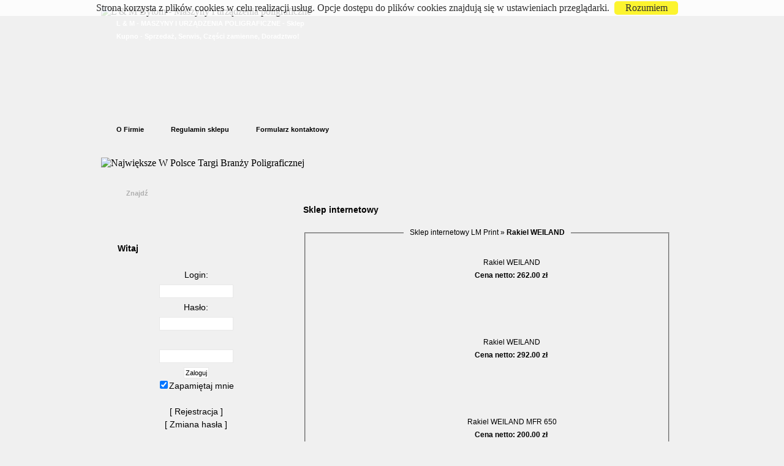

--- FILE ---
content_type: text/html; charset=utf-8
request_url: https://www.sklep.lmpoligrafia.eu/plugins/easyshop/easyshop.php?cat.131
body_size: 9381
content:
<!DOCTYPE html PUBLIC "-//W3C//DTD XHTML 1.1//EN" "http://www.w3.org/TR/xhtml11/DTD/xhtml11.dtd">
<html xmlns='http://www.w3.org/1999/xhtml' xml:lang="pl">
<head>
<meta http-equiv='content-type' content='text/html; charset=utf-8' />
<meta http-equiv='content-style-type' content='text/css' />
<meta http-equiv='content-language' content='pl' />
<title>LM Print - Sklep - L & M - Maszyny i urządzenia poligraficzne - Sklep</title>
<!-- *JS* -->
<script type='text/javascript' src='/files/e107.js'></script>
<script type='text/javascript' src='/files/sleight_js.php'></script>
<!-- *CSS* -->
<!-- Theme css -->
<link rel='stylesheet' href='/themes/theme/style.css' type='text/css' media='all' />
<link rel='stylesheet' href='/files/e107.css' type='text/css' />
<!-- *META* -->
<!-- cookies meta -->

<script src="../../plugins/cookies/js/jquery-1.8.2.min.js" type="text/javascript"></script>
<script src="../../plugins/cookies/js/jquery.cookie.js" type="text/javascript"></script>
<script src="../../plugins/cookies/js/cookie.js" type="text/javascript"></script>
<script type="text/javascript">
jQuery.noConflict();
    jQuery(document).ready(function($) {
    		$("body").CookieWindow();
		});
</script>
<!-- easyshop meta -->
<!-- lightbox meta -->

<script type='text/javascript'>
<!--
var fileLoadingImage =        '../../plugins/lightbox/src/images/loading.gif';
var fileBottomNavCloseImage = '../../plugins/lightbox/src/images/close.gif';
var resizeSpeed = 7;
var borderSize = 10;
var overlayOpacity = 0.4;
var animate = 1;
var lbLan1 = 'Zdjęcie';
var lbLan2 = 'z';
var lbLan3 = 'Kliknij powyżej, z lewej lub prawej strony obrazka, aby przejść do poprzedniego/kolejnego zdjęcia.';
// -->
</script>
    		<!-- Lightbox CSS -->
            <link rel="stylesheet" href="../../plugins/lightbox/src/css/lightbox.css" type="text/css" media="screen" />
        
        <!-- Prototype and Scriptaculous -->
		<script src="../../plugins/lightbox/src/js/prototype.js" type="text/javascript"></script>
		<script src="../../plugins/lightbox/src/js/scriptaculous.js?load=effects,window" type="text/javascript"></script>
	
    		<!-- Lightbox JS -->
    		<script src="../../plugins/lightbox/src/js/lightbox.js" type="text/javascript"></script>
        
    		<!-- Window default CSS (required) -->
    		<link href="../../plugins/lightbox/src/css/themes/default.css" rel="stylesheet" type="text/css" />
    		<!-- Window theme (optional) -->
    		<link href="../../plugins/lightbox/src/css/themes/lytebox.css" rel="stylesheet" type="text/css" />
    		<!-- Lightbox shared JS -->
        
            <script type='text/javascript'>
            <!--
            var lbWindowLib = true; 
            var contentWin=null;
            //f-ajax file; w-window width; ttl - window title
            function e107Window(f,s,w,h,ttl){                
                if (contentWin != null) { 
                	e107alert('','To okno jest już w użyciu. Zamknij je najpierw i spróbuj ponownie.',200); 
                } else { 
                	if(!w) w=350;
                    if(!h) h=400; 
                    contentWin = new Window('e107_win', 
                							{className: 'lytebox', resizable: true, 
                                                hideEffect:Effect.Fade, showEffect:Effect.Appear, minWidth: w, minHeight: h, zIndex: 6000,
                                                wiredDrag: true, title: ttl,
                                                closeCallback: function() { contentWin = null; return true; }
                                            });
                    if(!s && f) {
                        contentWin.setAjaxContent(f, {method: 'get'});
                    } else {
                        contentWin.getContent().update(s);
                    }
                    contentWin.setDestroyOnClose();
                    contentWin.showCenter(); 
                }
            }
            function e107confirm(f,s,w){               
                if(!s && f) {
                    var fcont = {url: f, options: {method: 'get'}};
                } else {
                    var fcont = s;
                }
                Dialog.confirm(fcont,
                    {   windowParameters: {className: 'lytebox', width:w},
                        okLabel: 'Ok', cancelLabel: 'Anuluj',
                        ok: function() {return true;}, cancel: function() {return false;},
                        zIndex: 6000
                       
                    });
            }
            function e107alert(f,s,w){ 
                if(!s && f) {
                    var fcont = {url: f, options: {method: 'get'}};
                } else {
                    var fcont = s;
                }         
                Dialog.alert(fcont,
                    {windowParameters: {className: 'lytebox', width:w},
                        okLabel: 'Ok',
                        ok: function() {return true;},
                        zIndex: 6000
                        
                    });
            }
            // -->
            </script>
            <!-- log meta -->
<script type='text/javascript'>
			//<![CDATA[
function rstr2b64(input)
{
	var b64pad  = "="; /* base-64 pad character. "=" for strict RFC compliance   */
	var tab = "ABCDEFGHIJKLMNOPQRSTUVWXYZabcdefghijklmnopqrstuvwxyz0123456789+/";
	var output = "";
	var len = input.length;
	for(var i = 0; i < len; i += 3)
	{
		var triplet = (input.charCodeAt(i) << 16)
                | (i + 1 < len ? input.charCodeAt(i+1) << 8 : 0)
                | (i + 2 < len ? input.charCodeAt(i+2)      : 0);
		for(var j = 0; j < 4; j++)
		{
			if(i * 8 + j * 6 > input.length * 8) output += b64pad;
			else output += tab.charAt((triplet >>> 6*(3-j)) & 0x3F);
		}
	}
	return output;
}
var logString = 'referer=' + ref + '&colour=' + colord + '&eself=' + eself + '&res=' + res + '';
logString = rstr2b64(logString);
document.write('<link rel="stylesheet" type="text/css" href="/plugins/log/log.php?lv='+logString + '">' );
//]]>
</script>

<!-- Core Meta Tags -->
<meta name="description" content="L & M - Maszyny i urządzenia poligraficzne - SKLEP - Kupno-Sprzedaż, Serwis, Części zamienne, Doradztwo. Zapraszamy!" />
<meta name="keywords" content="sklep, lm, print, bytom, poligrafia, kupno, sprzedaż, serwis, doradztwo, maszyny, części, zastępcze, ssawki, płaskie, zszywki, kanaliki, noże, numeratory, bacher, super blue, igły, haczyki, przebijaki, maszyny, urządzenia, poligraficzne, obsługa, blachy, cylinder, oleje, smary, shell, dane, techniczne, duplo, wałki, rakle, cenniki, naciągi, bawełniane, noże, podkłady, uchwyty, bigowanie, kanaliki, blachy, poligraficzne, szczotki, szpalty, listwy, varn, kompac, compak, compac, zamienniki, polskie, gilotyny, aplikator, bigówki, dziurkacze, sztance, rolowe, falcerki, zaokrąglanie, wizytówki," />
<meta name="copyright" content="L & M PRINT Bytom" />
<meta name="author" content="L & M PRINT Bytom" />
<meta name="distribution" content="global" />
<meta name="language" content="pl" />
<meta name="robots" content="all" />
<meta name="robots" content="index, follow" />
<meta name="rating" content="general" />
<link rel='icon' href='https://www.sklep.lmpoligrafia.eu/favicon.ico' type='image/x-icon' />
<link rel='shortcut icon' href='https://www.sklep.lmpoligrafia.eu/favicon.ico' type='image/xicon' />

<!-- *THEME HEAD* -->
<!--[if IE]><link href='../../themes/theme/style_ie.css' rel='stylesheet' type='text/css' media='all' /><![endif]-->

<!-- *PRELOAD* -->
</head>
<body onload="externalLinks();">
  <div class="wrapper">    <div id="header">    	<div id="headiv">        <div id="blogname">          <a href="https://www.sklep.lmpoligrafia.eu/news.php"><img src="/themes/theme/images/logo.jpg" alt="L &#38; M Bytom - Maszyny i urządzenia poligraficzne" title="L &#38; M Bytom - Maszyny i urządzenia poligraficzne" /></a>          <div class="bloginfo">L &amp; M - MASZYNY I URZĄDZENIA POLIGRAFICZNE - Sklep<br />Kupno - Sprzedaż, Serwis, Części zamienne, Doradztwo!</div>        </div>        <div id="banner">          &nbsp;        </div>      </div>      <div><table id="fl"><tr><td><ul>		<li><a href="https://www.sklep.lmpoligrafia.eu/news.php">O Firmie</a></li><li><a href="https://www.sklep.lmpoligrafia.eu/page.php?2">Regulamin sklepu</a></li><li><a href="https://www.sklep.lmpoligrafia.eu/kontakt.php">Formularz kontaktowy</a></li></ul></td><td style="width: 350px"></td></tr></table>        <div class="clearer"></div>		<div id="blogname" style="margin-top:24px;">          <a href="https://warsawprinttech.com/" target = "_blank"><img src="https://www.sklep.lmpoligrafia.eu/images/banners/targi-poligraficzne.png" alt="Największe W Polsce Targi Branży Poligraficznej" title="Największe W Polsce Targi Branży Poligraficznej" /></a>        </div>      </div>    </div>    <div id="wrapper">      <div id="content">        <div id="single">        
	<div class="tentry"></div>
	<div class="entrybg">
  	<div class="etext">	
      <table style="width: 100%; padding: 8px 0;" cellpadding="0" cellspacing="0">
        <tr>
          <td style="vertical-align: top; padding: 8px 0 8px 0;">
            <h2 class="contenth2">
              Sklep internetowy
            </h2>
          </td>
        </tr>
        <tr>
          <td style="vertical-align: top;">
            <div class="post">
              <div style='width:100%; text-align:center;'>	<fieldset>		<legend style='padding:0 10px; margin-left:10px;'>			Sklep internetowy LM Print &raquo; <b>Rakiel  WEILAND</b>		</legend>		<br />				<table style='border:0; cellspacing:15; width:100%; text-align:center;'>				<td valign='top' colspan="2" style='width:; text-align:left;padding-left:20px;'>&nbsp;</td>					 <td><div class='easyshop_prod_name' style='text-align:center;'><a href='https://www.sklep.lmpoligrafia.eu/plugins/easyshop/easyshop.php?prod.1827'>Rakiel  WEILAND</a></div>					 <b>Cena netto: 262.00&nbsp;zł</b>					 <br /><a href='https://www.sklep.lmpoligrafia.eu/plugins/easyshop/easyshop.php?prod.1827'></a>					 <div style='text-align:center;'>
			<br />
			<form method='post' action='easyshop_basket.php'>
				<div>
				<input type='hidden' name='unicode_character_before' value=''/>
				<input type='hidden' name='unicode_character_after' value='&nbsp;zł'/>
				<input type='hidden' name='item_id' value='1827'/>
				<input type='hidden' name='item_name' value='Rakiel  WEILAND'/>
				<input type='hidden' name='sku_number' value='3195'/>
				<input type='hidden' name='item_price' value='262.00'/>
				<input type='hidden' name='shipping' value='0.00'/>
				<input type='hidden' name='shipping2' value='0.00'/>
				<input type='hidden' name='handling' value='0.00'/>
				<input type='hidden' name='category_id' value='131'/>
				<input type='hidden' name='db_id' value='1827'>
				<input type='hidden' name='fill_basket' value='C'/>
				<input type='hidden' name='prop1_name' value=''/>
				<input type='hidden' name='prop1_list' value=''/>
				<input type='hidden' name='prop1_prices' value=''/>
				<input type='hidden' name='prop2_name' value=''/>
				<input type='hidden' name='prop2_list' value=''/>
				<input type='hidden' name='prop2_prices' value=''/>
				<input type='hidden' name='prop3_name' value=''/>
				<input type='hidden' name='prop3_list' value=''/>
				<input type='hidden' name='prop3_prices' value=''/>
				<input type='hidden' name='prop4_name' value=''/>
				<input type='hidden' name='prop4_list' value=''/>
				<input type='hidden' name='prop4_prices' value=''/>
				<input type='hidden' name='prop5_name' value=''/>
				<input type='hidden' name='prop5_list' value=''/>
				<input type='hidden' name='prop5_prices' value=''/>
				</div>
			</form>					 					 					 <br /><br />&nbsp;					 &nbsp;</tr><tr><td valign='top' colspan="2" style='width:; text-align:left;padding-left:20px;'>&nbsp;</td>					 <td><div class='easyshop_prod_name' style='text-align:center;'><a href='https://www.sklep.lmpoligrafia.eu/plugins/easyshop/easyshop.php?prod.1828'>Rakiel  WEILAND</a></div>					 <b>Cena netto: 292.00&nbsp;zł</b>					 <br /><a href='https://www.sklep.lmpoligrafia.eu/plugins/easyshop/easyshop.php?prod.1828'></a>					 <div style='text-align:center;'>
			<br />
			<form method='post' action='easyshop_basket.php'>
				<div>
				<input type='hidden' name='unicode_character_before' value=''/>
				<input type='hidden' name='unicode_character_after' value='&nbsp;zł'/>
				<input type='hidden' name='item_id' value='1828'/>
				<input type='hidden' name='item_name' value='Rakiel  WEILAND'/>
				<input type='hidden' name='sku_number' value='3200'/>
				<input type='hidden' name='item_price' value='292.00'/>
				<input type='hidden' name='shipping' value='0.00'/>
				<input type='hidden' name='shipping2' value='0.00'/>
				<input type='hidden' name='handling' value='0.00'/>
				<input type='hidden' name='category_id' value='131'/>
				<input type='hidden' name='db_id' value='1828'>
				<input type='hidden' name='fill_basket' value='C'/>
				<input type='hidden' name='prop1_name' value=''/>
				<input type='hidden' name='prop1_list' value=''/>
				<input type='hidden' name='prop1_prices' value=''/>
				<input type='hidden' name='prop2_name' value=''/>
				<input type='hidden' name='prop2_list' value=''/>
				<input type='hidden' name='prop2_prices' value=''/>
				<input type='hidden' name='prop3_name' value=''/>
				<input type='hidden' name='prop3_list' value=''/>
				<input type='hidden' name='prop3_prices' value=''/>
				<input type='hidden' name='prop4_name' value=''/>
				<input type='hidden' name='prop4_list' value=''/>
				<input type='hidden' name='prop4_prices' value=''/>
				<input type='hidden' name='prop5_name' value=''/>
				<input type='hidden' name='prop5_list' value=''/>
				<input type='hidden' name='prop5_prices' value=''/>
				</div>
			</form>					 					 					 <br /><br />&nbsp;					 &nbsp;</tr><tr><td valign='top' colspan="2" style='width:; text-align:left;padding-left:20px;'>&nbsp;</td>					 <td><div class='easyshop_prod_name' style='text-align:center;'><a href='https://www.sklep.lmpoligrafia.eu/plugins/easyshop/easyshop.php?prod.1829'>Rakiel  WEILAND MFR 650</a></div>					 <b>Cena netto: 200.00&nbsp;zł</b>					 <br /><a href='https://www.sklep.lmpoligrafia.eu/plugins/easyshop/easyshop.php?prod.1829'></a>					 <div style='text-align:center;'>
			<br />
			<form method='post' action='easyshop_basket.php'>
				<div>
				<input type='hidden' name='unicode_character_before' value=''/>
				<input type='hidden' name='unicode_character_after' value='&nbsp;zł'/>
				<input type='hidden' name='item_id' value='1829'/>
				<input type='hidden' name='item_name' value='Rakiel  WEILAND MFR 650'/>
				<input type='hidden' name='sku_number' value='3205'/>
				<input type='hidden' name='item_price' value='200.00'/>
				<input type='hidden' name='shipping' value='0.00'/>
				<input type='hidden' name='shipping2' value='0.00'/>
				<input type='hidden' name='handling' value='0.00'/>
				<input type='hidden' name='category_id' value='131'/>
				<input type='hidden' name='db_id' value='1829'>
				<input type='hidden' name='fill_basket' value='C'/>
				<input type='hidden' name='prop1_name' value=''/>
				<input type='hidden' name='prop1_list' value=''/>
				<input type='hidden' name='prop1_prices' value=''/>
				<input type='hidden' name='prop2_name' value=''/>
				<input type='hidden' name='prop2_list' value=''/>
				<input type='hidden' name='prop2_prices' value=''/>
				<input type='hidden' name='prop3_name' value=''/>
				<input type='hidden' name='prop3_list' value=''/>
				<input type='hidden' name='prop3_prices' value=''/>
				<input type='hidden' name='prop4_name' value=''/>
				<input type='hidden' name='prop4_list' value=''/>
				<input type='hidden' name='prop4_prices' value=''/>
				<input type='hidden' name='prop5_name' value=''/>
				<input type='hidden' name='prop5_list' value=''/>
				<input type='hidden' name='prop5_prices' value=''/>
				</div>
			</form>					 					 					 <br /><br />&nbsp;					 &nbsp;</tr><tr>		</table>		<br />				
			<form action='https://www.sklep.lmpoligrafia.eu/plugins/easyshop/easyshop.php' method='post'>
				<input type='hidden' name='cmd' value='_cart'/>
				<input type='hidden' name='upload' value='1'/>
				<input type='hidden' name='business' value='lmpoligrafia@gmail.com'/>
				<input type='hidden' name='page_style' value=''/>
				<input type='hidden' name='currency_code' value='PLN'/>
				<input type='hidden' name='no_note' value='1'/>
				<input type='hidden' name='lc' value='US'/>
				<input type='hidden' name='bn' value='PP-ShopCartBF'/>
				<input type='hidden' name='rm' value='1'/>
				<input type='hidden' name='return' value='https://www.sklep.lmpoligrafia.eu/plugins/easyshop/thank_you.php'/>
			</form>
			<br />			</fieldset></div><br />
            </div>
          </td>
        </tr>
      </table>
    </div>
  </div>
  <div class="bentry"></div>
                </div>                  </div>      <div id="sidebar">            <div id="topsearch">              <form method='get' action='/search.php'><div>
<input type='hidden' name='t' value='all' />
<input type='hidden' name='r' value='0' />

<div id="searchform">
<input type="text" value="" name="q" id="s" />
<input type="submit" name="s" src="/themes/theme/images/ssbg.gif" alt="L M Print Bytom - Maszyny i urządzenia poligraficzne" value="&nbsp;&nbsp;&nbsp;&nbsp;&nbsp;&nbsp;Znajdź" title="Znajdź na stronie" id="searchsubmit" />
</div>
<div class="clearer"></div>

</div></form>            </div>        
<div class="adspotdiv"></div>
  <div class="bg">  
    <div class="widget1">
      <h2 class="w">Witaj</h2>        
      <form method="post" action="https://www.sklep.lmpoligrafia.eu/plugins/easyshop/easyshop.php?cat.131">	<div style='text-align: center'>Login: 	<br />	<input class='tbox login user' type='text' name='username' id='username' size='15' value='' maxlength='30' />
	<br />Hasło: 	<br />    <input class='tbox login pass' type='password' name='userpass' id='userpass' size='15' value='' maxlength='30' />
	<br />  <input type="hidden" name="rand_num" value="1769007556058429700" />
		<img src='/handlers/secure_img_render.php?1769007556058429700' alt='' />
		<input type='text' id='email2' name='email2' value='' style='display:none' />
		<br /><input class="tbox login verify" type="text" name="code_verify" size="15" maxlength="20" /><br />	<input class='button' type='submit' name='userlogin' value='Zaloguj' />  <br /><input type='checkbox' name='autologin' value='1' checked='checked' />Zapamiętaj mnie	<br />	<br />[ <a class='login_menu_link signup' href='../../signup.php' title="Rejestracja">Rejestracja</a> ]	<br />[ <a class='login_menu_link fpw' href='../../fpw.php' title="Zmiana hasła">Zmiana hasła</a> ]		</div>	</form>
    </div>
  </div>
<div class="adspotdiv2"></div>
        
<div class="adspotdiv"></div>
  <div class="bg">  
    <div class="widget1">
      <h2 class="w">Stan koszyka</h2>        
      
    <table style='text-align:center;'><tr><td></td></tr>

    </table>
    
    </div>
  </div>
<div class="adspotdiv2"></div>
        
<div class="adspotdiv"></div>
  <div class="bg">  
    <div class="widget1">
      <h2 class="w">Nasza oferta - Sklep</h2>        
      <div style='width:100%; cursor: pointer;' onclick='expandit("span_294");updatecook("294");'><img src='/images/icons/1.gif' alt='' style='vertical-align:middle;' /> <a style='text-decoration:none' title='' href='javascript:void(0);' >PROMOCJE</a>
</div>

<span style="display:none" id="span_294">
<img src='/images/icons/4.gif' alt='' style='vertical-align:middle' />   <a style='text-decoration:none' title='' href='https://www.sklep.lmpoligrafia.eu/plugins/easyshop/easyshop.php?cat.166' >Aktualne promocje</a>
<br />
</span>
<div style='width:100%; cursor: pointer;' onclick='expandit("span_292");updatecook("292");'><img src='/images/icons/1.gif' alt='' style='vertical-align:middle;' /> <a style='text-decoration:none' title='' href='javascript:void(0);' >BLUE GLASS</a>
</div>

<span style="display:none" id="span_292">
&middot;  <a style='text-decoration:none' title='' href='https://www.sklep.lmpoligrafia.eu/plugins/easyshop/easyshop.php?cat.165' >Wykaz Blue Glass</a>
<br />
</span>
<div style='width:100%; cursor: pointer;' onclick='expandit("span_324");updatecook("324");'><img src='/images/icons/1.gif' alt='' style='vertical-align:middle;' /> <a style='text-decoration:none' title='' href='javascript:void(0);' >BLUETEX - włókninowe czyściwo</a>
</div>

<span style="display:none" id="span_324">
<img src='/images/icons/4.gif' alt='' style='vertical-align:middle' />   <a style='text-decoration:none' title='' href='https://www.sklep.lmpoligrafia.eu/page.php?105' >Opis BlueTex</a>
<br />
<img src='/images/icons/4.gif' alt='' style='vertical-align:middle' />   <a style='text-decoration:none' title='' href='https://www.sklep.lmpoligrafia.eu/plugins/easyshop/easyshop.php?cat.178' >Wykaz BlueTex</a>
<br />
</span>
<div style='width:100%; cursor: pointer;' onclick='expandit("span_113");updatecook("113");'><img src='/images/icons/1.gif' alt='' style='vertical-align:middle;' /> <a style='text-decoration:none' title='' href='javascript:void(0);' >CYLINDER JACKET</a>
</div>

<span style="display:none" id="span_113">
<img src='/images/icons/4.gif' alt='' style='vertical-align:middle' />   <a style='text-decoration:none' title='' href='https://www.sklep.lmpoligrafia.eu/page.php?79' >Opis cylindrów Jacket</a>
<br />
<img src='/images/icons/4.gif' alt='' style='vertical-align:middle' />   <a style='text-decoration:none' title='' href='https://www.sklep.lmpoligrafia.eu/plugins/easyshop/easyshop.php?cat.1' >Wykaz cylindrów Jacket</a>
<br />
</span>
<div style='width:100%; cursor: pointer;' onclick='expandit("span_235");updatecook("235");'><img src='/images/icons/1.gif' alt='' style='vertical-align:middle;' /> <a style='text-decoration:none' title='' href='javascript:void(0);' >BLACHY UTWARDZONE</a>
</div>

<span style="display:none" id="span_235">
<img src='/images/icons/4.gif' alt='' style='vertical-align:middle' />   <a style='text-decoration:none' title='' href='https://www.sklep.lmpoligrafia.eu/page.php?82' >Opis blach utwardzonych</a>
<br />
<img src='/images/icons/4.gif' alt='' style='vertical-align:middle' />   <a style='text-decoration:none' title='' href='https://www.sklep.lmpoligrafia.eu/plugins/easyshop/easyshop.php?cat.137' >Wykaz blach utwardzonych</a>
<br />
</span>
<div style='width:100%; cursor: pointer;' onclick='expandit("span_261");updatecook("261");'><img src='/images/icons/1.gif' alt='' style='vertical-align:middle;' /> <a style='text-decoration:none' title='' href='javascript:void(0);' >CPC HEIDELBERG</a>
</div>

<span style="display:none" id="span_261">
<img src='/images/icons/4.gif' alt='' style='vertical-align:middle' />   <a style='text-decoration:none' title='' href='https://www.sklep.lmpoligrafia.eu/plugins/easyshop/easyshop.php?cat.147' >Wykaz taśm CPC Heildeberg</a>
<br />
</span>
<div style='width:100%; cursor: pointer;' onclick='expandit("span_102");updatecook("102");'><img src='/images/icons/1.gif' alt='' style='vertical-align:middle;' /> <a style='text-decoration:none' title='' href='javascript:void(0);' >CZĘŚCI, WAŁKI i AKCESORIA DO SYSTEMU VARN KOMPACT</a>
</div>

<span style="display:none" id="span_102">
<img src='/images/icons/4.gif' alt='' style='vertical-align:middle' />   <a style='text-decoration:none' title='' href='https://www.sklep.lmpoligrafia.eu/page.php?97' >Opis części do systemu VARN KOMPACT</a>
<br />
<img src='/images/icons/4.gif' alt='' style='vertical-align:middle' />   <a style='text-decoration:none' title='' href='https://www.sklep.lmpoligrafia.eu/plugins/easyshop/easyshop.php?cat.22' >Wykaz części do systemu VARN KOMPACT</a>
<br />
</span>
<div style='width:100%; cursor: pointer;' onclick='expandit("span_317");updatecook("317");'><img src='/images/icons/1.gif' alt='' style='vertical-align:middle;' /> <a style='text-decoration:none' title='' href='javascript:void(0);' >CZĘŚCI DUPLO</a>
</div>

<span style="display:none" id="span_317">
<img src='/images/icons/4.gif' alt='' style='vertical-align:middle' />   <a style='text-decoration:none' title='' href='https://www.sklep.lmpoligrafia.eu/plugins/easyshop/easyshop.php?cat.176' >Wykaz części Duplo</a>
<br />
<img src='/images/icons/4.gif' alt='' style='vertical-align:middle' />   <a style='text-decoration:none' title='' href='https://www.sklep.lmpoligrafia.eu/page.php?103' >Opis części Duplo</a>
<br />
</span>
<div style='width:100%; cursor: pointer;' onclick='expandit("span_298");updatecook("298");'><img src='/images/icons/1.gif' alt='' style='vertical-align:middle;' /> <a style='text-decoration:none' title='' href='javascript:void(0);' >CZĘŚCI RÓŻNE DO HEIDELBERGA</a>
</div>

<span style="display:none" id="span_298">
<img src='/images/icons/4.gif' alt='' style='vertical-align:middle' />   <a style='text-decoration:none' title='' href='https://www.sklep.lmpoligrafia.eu/page.php?99' >Opis części Heidelberga</a>
<br />
<img src='/images/icons/4.gif' alt='' style='vertical-align:middle' />   <a style='text-decoration:none' title='' href='https://www.sklep.lmpoligrafia.eu/plugins/easyshop/easyshop.php?cat.167' >Wykaz części do Heidelberga     (Sakuray-Oliver)</a>
<br />
</span>
<div style='width:100%; cursor: pointer;' onclick='expandit("span_1");updatecook("1");'><img src='/images/icons/1.gif' alt='' style='vertical-align:middle;' /> <a style='text-decoration:none' title='' href='javascript:void(0);' >CZĘŚCI ZAMIENNE</a>
</div>

<span style="display:none" id="span_1">
<img src='/images/icons/4.gif' alt='' style='vertical-align:middle' />   <a style='text-decoration:none' title='' href='https://www.sklep.lmpoligrafia.eu/plugins/easyshop/easyshop.php?cat.1' >Blachy na cylinder</a>
<br />
<img src='/images/icons/4.gif' alt='' style='vertical-align:middle' />   <a style='text-decoration:none' title='' href='https://www.sklep.lmpoligrafia.eu/plugins/easyshop/easyshop.php?cat.2' >Daszki Romayor 313, 314</a>
<br />
<img src='/images/icons/4.gif' alt='' style='vertical-align:middle' />   <a style='text-decoration:none' title='' href='https://www.sklep.lmpoligrafia.eu/plugins/easyshop/easyshop.php?cat.6' >Gumy offsetowe</a>
<br />
<img src='/images/icons/4.gif' alt='' style='vertical-align:middle' />   <a style='text-decoration:none' title='' href='https://www.sklep.lmpoligrafia.eu/plugins/easyshop/easyshop.php?cat.9' >Koła zębate</a>
<br />
<img src='/images/icons/4.gif' alt='' style='vertical-align:middle' />   <a style='text-decoration:none' title='' href='https://www.sklep.lmpoligrafia.eu/plugins/easyshop/easyshop.php?cat.11' >Łopatki do kompresorów</a>
<br />
<img src='/images/icons/4.gif' alt='' style='vertical-align:middle' />   <a style='text-decoration:none' title='' href='https://www.sklep.lmpoligrafia.eu/plugins/easyshop/easyshop.php?cat.13' >Noże do gilotyn</a>
<br />
<img src='/images/icons/4.gif' alt='' style='vertical-align:middle' />   <a style='text-decoration:none' title='' href='https://www.sklep.lmpoligrafia.eu/plugins/easyshop/easyshop.php?cat.19' >Pasy napędowe</a>
<br />
<img src='/images/icons/4.gif' alt='' style='vertical-align:middle' />   <a style='text-decoration:none' title='' href='https://www.sklep.lmpoligrafia.eu/plugins/easyshop/easyshop.php?cat.20' >Szczotki</a>
<br />
<img src='/images/icons/4.gif' alt='' style='vertical-align:middle' />   <a style='text-decoration:none' title='' href='https://www.sklep.lmpoligrafia.eu/plugins/easyshop/easyshop.php?cat.23' >Tarcze</a>
<br />
<img src='/images/icons/4.gif' alt='' style='vertical-align:middle' />   <a style='text-decoration:none' title='' href='https://www.sklep.lmpoligrafia.eu/plugins/easyshop/easyshop.php?cat.10' >Wałki</a>
<br />
<img src='/images/icons/4.gif' alt='' style='vertical-align:middle' />   <a style='text-decoration:none' title='' href='https://www.sklep.lmpoligrafia.eu/plugins/easyshop/easyshop.php?cat.4' >Żarówki Maxima, Romayor, Dominant</a>
<br />
</span>
<div style='width:100%; cursor: pointer;' onclick='expandit("span_314");updatecook("314");'><img src='/images/icons/1.gif' alt='' style='vertical-align:middle;' /> <a style='text-decoration:none' title='' href='javascript:void(0);' >DOPYCHACZE DO PAPIERU</a>
</div>

<span style="display:none" id="span_314">
<img src='/images/icons/4.gif' alt='' style='vertical-align:middle' />   <a style='text-decoration:none' title='' href='https://www.sklep.lmpoligrafia.eu/page.php?102' >Opis dopychaczy do papieru</a>
<br />
<img src='/images/icons/4.gif' alt='' style='vertical-align:middle' />   <a style='text-decoration:none' title='' href='https://www.sklep.lmpoligrafia.eu/plugins/easyshop/easyshop.php?cat.175' >Wykaz dopychaczy do papieru</a>
<br />
</span>
<div style='width:100%; cursor: pointer;' onclick='expandit("span_244");updatecook("244");'><img src='/images/icons/1.gif' alt='' style='vertical-align:middle;' /> <a style='text-decoration:none' title='' href='javascript:void(0);' >DRUT OCYNKOWANY</a>
</div>

<span style="display:none" id="span_244">
<img src='/images/icons/4.gif' alt='' style='vertical-align:middle' />   <a style='text-decoration:none' title='' href='https://www.sklep.lmpoligrafia.eu/page.php?85' >Opis drutu ocynkowanego</a>
<br />
<img src='/images/icons/4.gif' alt='' style='vertical-align:middle' />   <a style='text-decoration:none' title='' href='https://www.sklep.lmpoligrafia.eu/plugins/easyshop/easyshop.php?cat.139' >Wykaz drutów ocynkowanych</a>
<br />
</span>
<div style='width:100%; cursor: pointer;' onclick='expandit("span_256");updatecook("256");'><img src='/images/icons/1.gif' alt='' style='vertical-align:middle;' /> <a style='text-decoration:none' title='' href='javascript:void(0);' >FILTRY WORKOWE</a>
</div>

<span style="display:none" id="span_256">
<img src='/images/icons/4.gif' alt='' style='vertical-align:middle' />   <a style='text-decoration:none' title='' href='https://www.sklep.lmpoligrafia.eu/page.php?90' >Opis filtrów workowych</a>
<br />
<img src='/images/icons/4.gif' alt='' style='vertical-align:middle' />   <a style='text-decoration:none' title='' href='https://www.sklep.lmpoligrafia.eu/plugins/easyshop/easyshop.php?cat.143' >Wykaz filtrów workowych</a>
<br />
</span>
<div style='width:100%; cursor: pointer;' onclick='expandit("span_296");updatecook("296");'><img src='/images/icons/1.gif' alt='' style='vertical-align:middle;' /> <a style='text-decoration:none' title='' href='javascript:void(0);' >KLINY DO STOSU PAPIERU NA WYKŁADANIU</a>
</div>

<span style="display:none" id="span_296">
<img src='/images/icons/4.gif' alt='' style='vertical-align:middle' />   <a style='text-decoration:none' title='' href='https://www.sklep.lmpoligrafia.eu/plugins/easyshop/easyshop.php?cat.168' >Wykaz klinów</a>
<br />
</span>
<div style='width:100%; cursor: pointer;' onclick='expandit("span_259");updatecook("259");'><img src='/images/icons/1.gif' alt='' style='vertical-align:middle;' /> <a style='text-decoration:none' title='' href='javascript:void(0);' >KOMINKI DO SSAWEK</a>
</div>

<span style="display:none" id="span_259">
<img src='/images/icons/4.gif' alt='' style='vertical-align:middle' />   <a style='text-decoration:none' title='' href='https://www.sklep.lmpoligrafia.eu/page.php?93' >Opis kominków do ssawek</a>
<br />
<img src='/images/icons/4.gif' alt='' style='vertical-align:middle' />   <a style='text-decoration:none' title='' href='https://www.sklep.lmpoligrafia.eu/plugins/easyshop/easyshop.php?cat.145' >Wykaz kominków do ssawek</a>
<br />
</span>
<div style='width:100%; cursor: pointer;' onclick='expandit("span_321");updatecook("321");'><img src='/images/icons/1.gif' alt='' style='vertical-align:middle;' /> <a style='text-decoration:none' title='' href='javascript:void(0);' >KOPERTY - ARCHIWIZACJA MATERIAŁÓW POLIGRAFICZNYCH</a>
</div>

<span style="display:none" id="span_321">
<img src='/images/icons/4.gif' alt='' style='vertical-align:middle' />   <a style='text-decoration:none' title='' href='https://www.sklep.lmpoligrafia.eu/page.php?104' >Opis kopert</a>
<br />
<img src='/images/icons/4.gif' alt='' style='vertical-align:middle' />   <a style='text-decoration:none' title='' href='https://www.sklep.lmpoligrafia.eu/plugins/easyshop/easyshop.php?cat.177' >Wykaz kopert</a>
<br />
</span>
<div style='width:100%; cursor: pointer;' onclick='expandit("span_269");updatecook("269");'><img src='/images/icons/1.gif' alt='' style='vertical-align:middle;' /> <a style='text-decoration:none' title='' href='javascript:void(0);' >MATY FILTRACYJNE</a>
</div>

<span style="display:none" id="span_269">
<img src='/images/icons/4.gif' alt='' style='vertical-align:middle' />   <a style='text-decoration:none' title='' href='https://www.sklep.lmpoligrafia.eu/page.php?96' >Opis mat filtracyjnych</a>
<br />
<img src='/images/icons/4.gif' alt='' style='vertical-align:middle' />   <a style='text-decoration:none' title='' href='https://www.sklep.lmpoligrafia.eu/plugins/easyshop/easyshop.php?cat.144' >Wykaz mat filtracyjnych</a>
<br />
</span>
<div style='width:100%; cursor: pointer;' onclick='expandit("span_92");updatecook("92");'><img src='/images/icons/1.gif' alt='' style='vertical-align:middle;' /> <a style='text-decoration:none' title='' href='javascript:void(0);' >NACIĄGI BAWEŁNIANE</a>
</div>

<span style="display:none" id="span_92">
<img src='/images/icons/4.gif' alt='' style='vertical-align:middle' />   <a style='text-decoration:none' title='' href='https://www.sklep.lmpoligrafia.eu/page.php?81' >Opis naciągów bawełnianych</a>
<br />
<img src='/images/icons/4.gif' alt='' style='vertical-align:middle' />   <a style='text-decoration:none' title='' href='https://www.sklep.lmpoligrafia.eu/plugins/easyshop/easyshop.php?cat.12' >Wykaz naciągów bawełnianych</a>
<br />
</span>
<div style='width:100%; cursor: pointer;' onclick='expandit("span_273");updatecook("273");'><img src='/images/icons/1.gif' alt='' style='vertical-align:middle;' /> <a style='text-decoration:none' title='' href='javascript:void(0);' >NOŻE DO GILOTYN i TRÓJNOŻY</a>
</div>

<span style="display:none" id="span_273">
<img src='/images/icons/4.gif' alt='' style='vertical-align:middle' />   <a style='text-decoration:none' title='' href='https://www.sklep.lmpoligrafia.eu/page.php?92' >Opis noży do gilotyn i trójnoży</a>
<br />
<img src='/images/icons/4.gif' alt='' style='vertical-align:middle' />   <a style='text-decoration:none' title='' href='https://www.sklep.lmpoligrafia.eu/plugins/easyshop/easyshop.php?cat.152' >Wykaz noży do gilotyn i trójnoży</a>
<br />
</span>
<div style='width:100%; cursor: pointer;' onclick='expandit("span_240");updatecook("240");'><img src='/images/icons/1.gif' alt='' style='vertical-align:middle;' /> <a style='text-decoration:none' title='' href='javascript:void(0);' >NOŻE FARBOWE</a>
</div>

<span style="display:none" id="span_240">
<img src='/images/icons/4.gif' alt='' style='vertical-align:middle' />   <a style='text-decoration:none' title='' href='https://www.sklep.lmpoligrafia.eu/page.php?84' >Opis noży farbowych</a>
<br />
<img src='/images/icons/4.gif' alt='' style='vertical-align:middle' />   <a style='text-decoration:none' title='' href='https://www.sklep.lmpoligrafia.eu/plugins/easyshop/easyshop.php?cat.138' >Wykaz noży farbowych</a>
<br />
</span>
<div style='width:100%; cursor: pointer;' onclick='expandit("span_329");updatecook("329");'><img src='/images/icons/1.gif' alt='' style='vertical-align:middle;' /> <a style='text-decoration:none' title='' href='javascript:void(0);' >NOŻE FREZOWE</a>
</div>

<span style="display:none" id="span_329">
<img src='/images/icons/4.gif' alt='' style='vertical-align:middle' />   <a style='text-decoration:none' title='' href='https://www.sklep.lmpoligrafia.eu/page.php?106' >Opis noży frezowych</a>
<br />
<img src='/images/icons/4.gif' alt='' style='vertical-align:middle' />   <a style='text-decoration:none' title='' href='https://www.sklep.lmpoligrafia.eu/plugins/easyshop/easyshop.php?cat.180' >Frezy Kolbus</a>
<br />
<img src='/images/icons/4.gif' alt='' style='vertical-align:middle' />   <a style='text-decoration:none' title='' href='https://www.sklep.lmpoligrafia.eu/plugins/easyshop/easyshop.php?cat.181' >Frezy Muller Martini</a>
<br />
</span>
<div style='width:100%; cursor: pointer;' onclick='expandit("span_82");updatecook("82");'><img src='/images/icons/1.gif' alt='' style='vertical-align:middle;' /> <a style='text-decoration:none' title='' href='javascript:void(0);' >NOWE URZĄDZENIA</a>
</div>

<span style="display:none" id="span_82">
<img src='/images/icons/4.gif' alt='' style='vertical-align:middle' />   <a style='text-decoration:none' title='' href='https://www.sklep.lmpoligrafia.eu/plugins/easyshop/easyshop.php?cat.179' >Aplikatory taśmy</a>
<br />
<img src='/images/icons/4.gif' alt='' style='vertical-align:middle' />   <a style='text-decoration:none' title='' href='https://www.sklep.lmpoligrafia.eu/plugins/easyshop/easyshop.php?cat.5' >Bigówki</a>
<br />
<img src='/images/icons/4.gif' alt='' style='vertical-align:middle' />   <a style='text-decoration:none' title='' href='https://www.sklep.lmpoligrafia.eu/plugins/easyshop/easyshop.php?cat.162' >Bindownice</a>
<br />
<img src='/images/icons/4.gif' alt='' style='vertical-align:middle' />   <a style='text-decoration:none' title='' href='https://www.sklep.lmpoligrafia.eu/plugins/easyshop/easyshop.php?cat.161' >Dziurkacze</a>
<br />
<img src='/images/icons/4.gif' alt='' style='vertical-align:middle' />   <a style='text-decoration:none' title='' href='https://www.sklep.lmpoligrafia.eu/plugins/easyshop/easyshop.php?cat.157' >Falcerki</a>
<br />
<img src='/images/icons/4.gif' alt='' style='vertical-align:middle' />   <a style='text-decoration:none' title='' href='https://www.sklep.lmpoligrafia.eu/plugins/easyshop/easyshop.php?cat.158' >Gilotyny</a>
<br />
<img src='/images/icons/4.gif' alt='' style='vertical-align:middle' />   <a style='text-decoration:none' title='' href='https://www.sklep.lmpoligrafia.eu/plugins/easyshop/easyshop.php?cat.159' >Laminatory</a>
<br />
<img src='/images/icons/4.gif' alt='' style='vertical-align:middle' />   <a style='text-decoration:none' title='' href='https://www.sklep.lmpoligrafia.eu/plugins/easyshop/easyshop.php?cat.14' >Nacinarki</a>
<br />
<img src='/images/icons/4.gif' alt='' style='vertical-align:middle' />   <a style='text-decoration:none' title='' href='https://www.sklep.lmpoligrafia.eu/plugins/easyshop/easyshop.php?cat.169' >Oczyszczacze powietrza</a>
<br />
<img src='/images/icons/4.gif' alt='' style='vertical-align:middle' />   <a style='text-decoration:none' title='' href='https://www.sklep.lmpoligrafia.eu/plugins/easyshop/easyshop.php?cat.150' >Prasy</a>
<br />
<img src='/images/icons/4.gif' alt='' style='vertical-align:middle' />   <a style='text-decoration:none' title='' href='https://www.sklep.lmpoligrafia.eu/plugins/easyshop/easyshop.php?cat.151' >Przewijacze</a>
<br />
<img src='/images/icons/4.gif' alt='' style='vertical-align:middle' />   <a style='text-decoration:none' title='' href='https://www.sklep.lmpoligrafia.eu/plugins/easyshop/easyshop.php?cat.8' >Sztance</a>
<br />
<img src='/images/icons/4.gif' alt='' style='vertical-align:middle' />   <a style='text-decoration:none' title='' href='https://www.sklep.lmpoligrafia.eu/plugins/easyshop/easyshop.php?cat.156' >Urządzenia do tworzenia profesjonalnych fotoalbumów i książek</a>
<br />
<img src='/images/icons/4.gif' alt='' style='vertical-align:middle' />   <a style='text-decoration:none' title='' href='https://www.sklep.lmpoligrafia.eu/plugins/easyshop/easyshop.php?cat.163' >Zaciskarka grzebietów drutowych</a>
<br />
<img src='/images/icons/4.gif' alt='' style='vertical-align:middle' />   <a style='text-decoration:none' title='' href='https://www.sklep.lmpoligrafia.eu/plugins/easyshop/easyshop.php?cat.3' >Zaokrąglanie rogów</a>
<br />
<img src='/images/icons/4.gif' alt='' style='vertical-align:middle' />   <a style='text-decoration:none' title='' href='https://www.sklep.lmpoligrafia.eu/plugins/easyshop/easyshop.php?cat.160' >Złocenie tłoczenie</a>
<br />
<img src='/images/icons/4.gif' alt='' style='vertical-align:middle' />   <a style='text-decoration:none' title='' href='https://www.sklep.lmpoligrafia.eu/plugins/easyshop/easyshop.php?cat.164' >Zszywacze</a>
<br />
<img src='/images/icons/4.gif' alt='' style='vertical-align:middle' />   <a style='text-decoration:none' title='' href='https://www.sklep.lmpoligrafia.eu/plugins/easyshop/easyshop.php?cat.173' >Inne urządzenia</a>
<br />
</span>
<div style='width:100%; cursor: pointer;' onclick='expandit("span_95");updatecook("95");'><img src='/images/icons/1.gif' alt='' style='vertical-align:middle;' /> <a style='text-decoration:none' title='' href='javascript:void(0);' >NUMERATORY</a>
</div>

<span style="display:none" id="span_95">
<img src='/images/icons/4.gif' alt='' style='vertical-align:middle' />   <a style='text-decoration:none' title='' href='https://www.sklep.lmpoligrafia.eu/plugins/easyshop/easyshop.php?cat.15' >Numeratory</a>
<br />
</span>
<div style='width:100%; cursor: pointer;' onclick='expandit("span_122");updatecook("122");'><img src='/images/icons/1.gif' alt='' style='vertical-align:middle;' /> <a style='text-decoration:none' title='' href='javascript:void(0);' >PAPIERY KALIBROWANE</a>
</div>

<span style="display:none" id="span_122">
<img src='/images/icons/4.gif' alt='' style='vertical-align:middle' />   <a style='text-decoration:none' title='' href='https://www.sklep.lmpoligrafia.eu/page.php?83' >Opis papierów kalibrowanych</a>
<br />
<img src='/images/icons/4.gif' alt='' style='vertical-align:middle' />   <a style='text-decoration:none' title='' href='https://www.sklep.lmpoligrafia.eu/plugins/easyshop/easyshop.php?cat.29' >Wykaz papierów kalibrowanych</a>
<br />
</span>
<div style='width:100%; cursor: pointer;' onclick='expandit("span_260");updatecook("260");'><img src='/images/icons/1.gif' alt='' style='vertical-align:middle;' /> <a style='text-decoration:none' title='' href='javascript:void(0);' >PASKI NA STÓŁ SPŁYWOWY</a>
</div>

<span style="display:none" id="span_260">
<img src='/images/icons/4.gif' alt='' style='vertical-align:middle' />   <a style='text-decoration:none' title='' href='https://www.sklep.lmpoligrafia.eu/page.php?95' >Opis pasków na stół spływowy</a>
<br />
<img src='/images/icons/4.gif' alt='' style='vertical-align:middle' />   <a style='text-decoration:none' title='' href='https://www.sklep.lmpoligrafia.eu/plugins/easyshop/easyshop.php?cat.146' >Wykaz pasków na stół spływowy</a>
<br />
</span>
<div style='width:100%; cursor: pointer;' onclick='expandit("span_302");updatecook("302");'><img src='/images/icons/1.gif' alt='' style='vertical-align:middle;' /> <a style='text-decoration:none' title='' href='javascript:void(0);' >PRE-TEX</a>
</div>

<span style="display:none" id="span_302">
<img src='/images/icons/4.gif' alt='' style='vertical-align:middle' />   <a style='text-decoration:none' title='' href='https://www.sklep.lmpoligrafia.eu/page.php?100' >Opis Pre-Tex</a>
<br />
<img src='/images/icons/4.gif' alt='' style='vertical-align:middle' />   <a style='text-decoration:none' title='' href='https://www.sklep.lmpoligrafia.eu/plugins/easyshop/easyshop.php?cat.170' >Wykaz Pre-Tex</a>
<br />
</span>
<div style='width:100%; cursor: pointer;' onclick='expandit("span_87");updatecook("87");'><img src='/images/icons/1.gif' alt='' style='vertical-align:middle;' /> <a style='text-decoration:none' title='' href='javascript:void(0);' >SYSTEM "SUPER BLUE"</a>
</div>

<span style="display:none" id="span_87">
<img src='/images/icons/4.gif' alt='' style='vertical-align:middle' />   <a style='text-decoration:none' title='' href='https://www.sklep.lmpoligrafia.eu/plugins/easyshop/easyshop.php?cat.7' >System Super Blue</a>
<br />
</span>
<div style='width:100%; cursor: pointer;' onclick='expandit("span_96");updatecook("96");'><img src='/images/icons/1.gif' alt='' style='vertical-align:middle;' /> <a style='text-decoration:none' title='' href='javascript:void(0);' >RAKLE</a>
</div>

<span style="display:none" id="span_96">
<img src='/images/icons/4.gif' alt='' style='vertical-align:middle' />   <a style='text-decoration:none' title='' href='https://www.sklep.lmpoligrafia.eu/page.php?77' >Opis rakli</a>
<br />
<img src='/images/icons/4.gif' alt='' style='vertical-align:middle' />   <a style='text-decoration:none' title='' href='https://www.sklep.lmpoligrafia.eu/plugins/easyshop/easyshop.php?cat.16' >AB Dick</a>
<br />
<img src='/images/icons/4.gif' alt='' style='vertical-align:middle' />   <a style='text-decoration:none' title='' href='https://www.sklep.lmpoligrafia.eu/plugins/easyshop/easyshop.php?cat.34' >Adast</a>
<br />
<img src='/images/icons/4.gif' alt='' style='vertical-align:middle' />   <a style='text-decoration:none' title='' href='https://www.sklep.lmpoligrafia.eu/plugins/easyshop/easyshop.php?cat.35' >Akiyama</a>
<br />
<img src='/images/icons/4.gif' alt='' style='vertical-align:middle' />   <a style='text-decoration:none' title='' href='https://www.sklep.lmpoligrafia.eu/plugins/easyshop/easyshop.php?cat.37' >Albert Frankental</a>
<br />
<img src='/images/icons/4.gif' alt='' style='vertical-align:middle' />   <a style='text-decoration:none' title='' href='https://www.sklep.lmpoligrafia.eu/plugins/easyshop/easyshop.php?cat.69' >Guang</a>
<br />
<img src='/images/icons/4.gif' alt='' style='vertical-align:middle' />   <a style='text-decoration:none' title='' href='https://www.sklep.lmpoligrafia.eu/plugins/easyshop/easyshop.php?cat.36' >Akira</a>
<br />
<img src='/images/icons/4.gif' alt='' style='vertical-align:middle' />   <a style='text-decoration:none' title='' href='https://www.sklep.lmpoligrafia.eu/plugins/easyshop/easyshop.php?cat.38' >Alpha Giken</a>
<br />
<img src='/images/icons/4.gif' alt='' style='vertical-align:middle' />   <a style='text-decoration:none' title='' href='https://www.sklep.lmpoligrafia.eu/plugins/easyshop/easyshop.php?cat.39' >Arsoma</a>
<br />
<img src='/images/icons/4.gif' alt='' style='vertical-align:middle' />   <a style='text-decoration:none' title='' href='https://www.sklep.lmpoligrafia.eu/plugins/easyshop/easyshop.php?cat.40' >ATM</a>
<br />
<img src='/images/icons/4.gif' alt='' style='vertical-align:middle' />   <a style='text-decoration:none' title='' href='https://www.sklep.lmpoligrafia.eu/plugins/easyshop/easyshop.php?cat.41' >Aurelia</a>
<br />
<img src='/images/icons/4.gif' alt='' style='vertical-align:middle' />   <a style='text-decoration:none' title='' href='https://www.sklep.lmpoligrafia.eu/plugins/easyshop/easyshop.php?cat.42' >Automation</a>
<br />
<img src='/images/icons/4.gif' alt='' style='vertical-align:middle' />   <a style='text-decoration:none' title='' href='https://www.sklep.lmpoligrafia.eu/plugins/easyshop/easyshop.php?cat.43' >Baker Perkins</a>
<br />
<img src='/images/icons/4.gif' alt='' style='vertical-align:middle' />   <a style='text-decoration:none' title='' href='https://www.sklep.lmpoligrafia.eu/plugins/easyshop/easyshop.php?cat.44' >Bielomatic</a>
<br />
<img src='/images/icons/4.gif' alt='' style='vertical-align:middle' />   <a style='text-decoration:none' title='' href='https://www.sklep.lmpoligrafia.eu/plugins/easyshop/easyshop.php?cat.45' >Castagnoli</a>
<br />
<img src='/images/icons/4.gif' alt='' style='vertical-align:middle' />   <a style='text-decoration:none' title='' href='https://www.sklep.lmpoligrafia.eu/plugins/easyshop/easyshop.php?cat.46' >Cerutti</a>
<br />
<img src='/images/icons/4.gif' alt='' style='vertical-align:middle' />   <a style='text-decoration:none' title='' href='https://www.sklep.lmpoligrafia.eu/plugins/easyshop/easyshop.php?cat.47' >Chambon</a>
<br />
<img src='/images/icons/4.gif' alt='' style='vertical-align:middle' />   <a style='text-decoration:none' title='' href='https://www.sklep.lmpoligrafia.eu/plugins/easyshop/easyshop.php?cat.48' >CMC Cardani</a>
<br />
<img src='/images/icons/4.gif' alt='' style='vertical-align:middle' />   <a style='text-decoration:none' title='' href='https://www.sklep.lmpoligrafia.eu/plugins/easyshop/easyshop.php?cat.49' >Codimag</a>
<br />
<img src='/images/icons/4.gif' alt='' style='vertical-align:middle' />   <a style='text-decoration:none' title='' href='https://www.sklep.lmpoligrafia.eu/plugins/easyshop/easyshop.php?cat.50' >Colorjet</a>
<br />
<img src='/images/icons/4.gif' alt='' style='vertical-align:middle' />   <a style='text-decoration:none' title='' href='https://www.sklep.lmpoligrafia.eu/plugins/easyshop/easyshop.php?cat.95' >Colorman</a>
<br />
<img src='/images/icons/4.gif' alt='' style='vertical-align:middle' />   <a style='text-decoration:none' title='' href='https://www.sklep.lmpoligrafia.eu/plugins/easyshop/easyshop.php?cat.51' >Color Metal</a>
<br />
<img src='/images/icons/4.gif' alt='' style='vertical-align:middle' />   <a style='text-decoration:none' title='' href='https://www.sklep.lmpoligrafia.eu/plugins/easyshop/easyshop.php?cat.52' >Conserver Press</a>
<br />
<img src='/images/icons/4.gif' alt='' style='vertical-align:middle' />   <a style='text-decoration:none' title='' href='https://www.sklep.lmpoligrafia.eu/plugins/easyshop/easyshop.php?cat.53' >Crabtree</a>
<br />
<img src='/images/icons/4.gif' alt='' style='vertical-align:middle' />   <a style='text-decoration:none' title='' href='https://www.sklep.lmpoligrafia.eu/plugins/easyshop/easyshop.php?cat.54' >Davidson</a>
<br />
<img src='/images/icons/4.gif' alt='' style='vertical-align:middle' />   <a style='text-decoration:none' title='' href='https://www.sklep.lmpoligrafia.eu/plugins/easyshop/easyshop.php?cat.55' >Dianippon</a>
<br />
<img src='/images/icons/4.gif' alt='' style='vertical-align:middle' />   <a style='text-decoration:none' title='' href='https://www.sklep.lmpoligrafia.eu/plugins/easyshop/easyshop.php?cat.56' >Didde</a>
<br />
<img src='/images/icons/4.gif' alt='' style='vertical-align:middle' />   <a style='text-decoration:none' title='' href='https://www.sklep.lmpoligrafia.eu/plugins/easyshop/easyshop.php?cat.57' >Doverstar 512</a>
<br />
<img src='/images/icons/4.gif' alt='' style='vertical-align:middle' />   <a style='text-decoration:none' title='' href='https://www.sklep.lmpoligrafia.eu/plugins/easyshop/easyshop.php?cat.58' >Drent</a>
<br />
<img src='/images/icons/4.gif' alt='' style='vertical-align:middle' />   <a style='text-decoration:none' title='' href='https://www.sklep.lmpoligrafia.eu/plugins/easyshop/easyshop.php?cat.59' >Edelmann</a>
<br />
<img src='/images/icons/4.gif' alt='' style='vertical-align:middle' />   <a style='text-decoration:none' title='' href='https://www.sklep.lmpoligrafia.eu/plugins/easyshop/easyshop.php?cat.60' >Epikos</a>
<br />
<img src='/images/icons/4.gif' alt='' style='vertical-align:middle' />   <a style='text-decoration:none' title='' href='https://www.sklep.lmpoligrafia.eu/plugins/easyshop/easyshop.php?cat.61' >Fag Profing Presse</a>
<br />
<img src='/images/icons/4.gif' alt='' style='vertical-align:middle' />   <a style='text-decoration:none' title='' href='https://www.sklep.lmpoligrafia.eu/plugins/easyshop/easyshop.php?cat.62' >Flexi-Bobine</a>
<br />
<img src='/images/icons/4.gif' alt='' style='vertical-align:middle' />   <a style='text-decoration:none' title='' href='https://www.sklep.lmpoligrafia.eu/plugins/easyshop/easyshop.php?cat.63' >Form Consulta</a>
<br />
<img src='/images/icons/4.gif' alt='' style='vertical-align:middle' />   <a style='text-decoration:none' title='' href='https://www.sklep.lmpoligrafia.eu/plugins/easyshop/easyshop.php?cat.64' >Fiji Primex</a>
<br />
<img src='/images/icons/4.gif' alt='' style='vertical-align:middle' />   <a style='text-decoration:none' title='' href='https://www.sklep.lmpoligrafia.eu/plugins/easyshop/easyshop.php?cat.65' >Galus</a>
<br />
<img src='/images/icons/4.gif' alt='' style='vertical-align:middle' />   <a style='text-decoration:none' title='' href='https://www.sklep.lmpoligrafia.eu/plugins/easyshop/easyshop.php?cat.66' >Gestetner</a>
<br />
<img src='/images/icons/4.gif' alt='' style='vertical-align:middle' />   <a style='text-decoration:none' title='' href='https://www.sklep.lmpoligrafia.eu/plugins/easyshop/easyshop.php?cat.67' >Ghibler</a>
<br />
<img src='/images/icons/4.gif' alt='' style='vertical-align:middle' />   <a style='text-decoration:none' title='' href='https://www.sklep.lmpoligrafia.eu/plugins/easyshop/easyshop.php?cat.68' >Goebel</a>
<br />
<img src='/images/icons/4.gif' alt='' style='vertical-align:middle' />   <a style='text-decoration:none' title='' href='https://www.sklep.lmpoligrafia.eu/plugins/easyshop/easyshop.php?cat.70' >Hamada</a>
<br />
<img src='/images/icons/4.gif' alt='' style='vertical-align:middle' />   <a style='text-decoration:none' title='' href='https://www.sklep.lmpoligrafia.eu/plugins/easyshop/easyshop.php?cat.71' >Hamiltons</a>
<br />
<img src='/images/icons/4.gif' alt='' style='vertical-align:middle' />   <a style='text-decoration:none' title='' href='https://www.sklep.lmpoligrafia.eu/plugins/easyshop/easyshop.php?cat.72' >Hantsho</a>
<br />
<img src='/images/icons/4.gif' alt='' style='vertical-align:middle' />   <a style='text-decoration:none' title='' href='https://www.sklep.lmpoligrafia.eu/plugins/easyshop/easyshop.php?cat.73' >Harris</a>
<br />
<img src='/images/icons/4.gif' alt='' style='vertical-align:middle' />   <a style='text-decoration:none' title='' href='https://www.sklep.lmpoligrafia.eu/plugins/easyshop/easyshop.php?cat.74' >Hashimoto</a>
<br />
<img src='/images/icons/4.gif' alt='' style='vertical-align:middle' />   <a style='text-decoration:none' title='' href='https://www.sklep.lmpoligrafia.eu/plugins/easyshop/easyshop.php?cat.75' >Heat</a>
<br />
<img src='/images/icons/4.gif' alt='' style='vertical-align:middle' />   <a style='text-decoration:none' title='' href='https://www.sklep.lmpoligrafia.eu/plugins/easyshop/easyshop.php?cat.76' >Heidelberg</a>
<br />
<img src='/images/icons/4.gif' alt='' style='vertical-align:middle' />   <a style='text-decoration:none' title='' href='https://www.sklep.lmpoligrafia.eu/plugins/easyshop/easyshop.php?cat.77' >Imer</a>
<br />
<img src='/images/icons/4.gif' alt='' style='vertical-align:middle' />   <a style='text-decoration:none' title='' href='https://www.sklep.lmpoligrafia.eu/plugins/easyshop/easyshop.php?cat.78' >Idigo</a>
<br />
<img src='/images/icons/4.gif' alt='' style='vertical-align:middle' />   <a style='text-decoration:none' title='' href='https://www.sklep.lmpoligrafia.eu/plugins/easyshop/easyshop.php?cat.79' >Itek</a>
<br />
<img src='/images/icons/4.gif' alt='' style='vertical-align:middle' />   <a style='text-decoration:none' title='' href='https://www.sklep.lmpoligrafia.eu/plugins/easyshop/easyshop.php?cat.80' >Iwasaki Tekko</a>
<br />
<img src='/images/icons/4.gif' alt='' style='vertical-align:middle' />   <a style='text-decoration:none' title='' href='https://www.sklep.lmpoligrafia.eu/plugins/easyshop/easyshop.php?cat.81' >KBA</a>
<br />
<img src='/images/icons/4.gif' alt='' style='vertical-align:middle' />   <a style='text-decoration:none' title='' href='https://www.sklep.lmpoligrafia.eu/plugins/easyshop/easyshop.php?cat.82' >KO-PAK</a>
<br />
<img src='/images/icons/4.gif' alt='' style='vertical-align:middle' />   <a style='text-decoration:none' title='' href='https://www.sklep.lmpoligrafia.eu/plugins/easyshop/easyshop.php?cat.83' >Komori</a>
<br />
<img src='/images/icons/4.gif' alt='' style='vertical-align:middle' />   <a style='text-decoration:none' title='' href='https://www.sklep.lmpoligrafia.eu/plugins/easyshop/easyshop.php?cat.84' >Korex Torchio Tiraprove</a>
<br />
<img src='/images/icons/4.gif' alt='' style='vertical-align:middle' />   <a style='text-decoration:none' title='' href='https://www.sklep.lmpoligrafia.eu/plugins/easyshop/easyshop.php?cat.85' >Labelman</a>
<br />
<img src='/images/icons/4.gif' alt='' style='vertical-align:middle' />   <a style='text-decoration:none' title='' href='https://www.sklep.lmpoligrafia.eu/plugins/easyshop/easyshop.php?cat.94' >Lithoman</a>
<br />
<img src='/images/icons/4.gif' alt='' style='vertical-align:middle' />   <a style='text-decoration:none' title='' href='https://www.sklep.lmpoligrafia.eu/plugins/easyshop/easyshop.php?cat.86' >Maber</a>
<br />
<img src='/images/icons/4.gif' alt='' style='vertical-align:middle' />   <a style='text-decoration:none' title='' href='https://www.sklep.lmpoligrafia.eu/plugins/easyshop/easyshop.php?cat.87' >Magnum</a>
<br />
<img src='/images/icons/4.gif' alt='' style='vertical-align:middle' />   <a style='text-decoration:none' title='' href='https://www.sklep.lmpoligrafia.eu/plugins/easyshop/easyshop.php?cat.88' >Mailander</a>
<br />
<img src='/images/icons/4.gif' alt='' style='vertical-align:middle' />   <a style='text-decoration:none' title='' href='https://www.sklep.lmpoligrafia.eu/plugins/easyshop/easyshop.php?cat.89' >Manroland</a>
<br />
<img src='/images/icons/4.gif' alt='' style='vertical-align:middle' />   <a style='text-decoration:none' title='' href='https://www.sklep.lmpoligrafia.eu/plugins/easyshop/easyshop.php?cat.96' >Man Uniset Plamag</a>
<br />
<img src='/images/icons/4.gif' alt='' style='vertical-align:middle' />   <a style='text-decoration:none' title='' href='https://www.sklep.lmpoligrafia.eu/plugins/easyshop/easyshop.php?cat.97' >Polyman/Rotoman</a>
<br />
<img src='/images/icons/4.gif' alt='' style='vertical-align:middle' />   <a style='text-decoration:none' title='' href='https://www.sklep.lmpoligrafia.eu/plugins/easyshop/easyshop.php?cat.100' >Man-Geoman</a>
<br />
<img src='/images/icons/4.gif' alt='' style='vertical-align:middle' />   <a style='text-decoration:none' title='' href='https://www.sklep.lmpoligrafia.eu/plugins/easyshop/easyshop.php?cat.101' >Miehle</a>
<br />
<img src='/images/icons/4.gif' alt='' style='vertical-align:middle' />   <a style='text-decoration:none' title='' href='https://www.sklep.lmpoligrafia.eu/plugins/easyshop/easyshop.php?cat.102' >Miller</a>
<br />
<img src='/images/icons/4.gif' alt='' style='vertical-align:middle' />   <a style='text-decoration:none' title='' href='https://www.sklep.lmpoligrafia.eu/plugins/easyshop/easyshop.php?cat.103' >Mitsubishi</a>
<br />
<img src='/images/icons/4.gif' alt='' style='vertical-align:middle' />   <a style='text-decoration:none' title='' href='https://www.sklep.lmpoligrafia.eu/plugins/easyshop/easyshop.php?cat.104' >Miyakoshi</a>
<br />
<img src='/images/icons/4.gif' alt='' style='vertical-align:middle' />   <a style='text-decoration:none' title='' href='https://www.sklep.lmpoligrafia.eu/plugins/easyshop/easyshop.php?cat.105' >Morgan</a>
<br />
<img src='/images/icons/4.gif' alt='' style='vertical-align:middle' />   <a style='text-decoration:none' title='' href='https://www.sklep.lmpoligrafia.eu/plugins/easyshop/easyshop.php?cat.106' >Muller</a>
<br />
<img src='/images/icons/4.gif' alt='' style='vertical-align:middle' />   <a style='text-decoration:none' title='' href='https://www.sklep.lmpoligrafia.eu/plugins/easyshop/easyshop.php?cat.107' >Multilith</a>
<br />
<img src='/images/icons/4.gif' alt='' style='vertical-align:middle' />   <a style='text-decoration:none' title='' href='https://www.sklep.lmpoligrafia.eu/plugins/easyshop/easyshop.php?cat.108' >Nebiolo</a>
<br />
<img src='/images/icons/4.gif' alt='' style='vertical-align:middle' />   <a style='text-decoration:none' title='' href='https://www.sklep.lmpoligrafia.eu/plugins/easyshop/easyshop.php?cat.109' >New Mec RD</a>
<br />
<img src='/images/icons/4.gif' alt='' style='vertical-align:middle' />   <a style='text-decoration:none' title='' href='https://www.sklep.lmpoligrafia.eu/plugins/easyshop/easyshop.php?cat.110' >Nilpeter</a>
<br />
<img src='/images/icons/4.gif' alt='' style='vertical-align:middle' />   <a style='text-decoration:none' title='' href='https://www.sklep.lmpoligrafia.eu/plugins/easyshop/easyshop.php?cat.98' >Octoman</a>
<br />
<img src='/images/icons/4.gif' alt='' style='vertical-align:middle' />   <a style='text-decoration:none' title='' href='https://www.sklep.lmpoligrafia.eu/plugins/easyshop/easyshop.php?cat.111' >Oris</a>
<br />
<img src='/images/icons/4.gif' alt='' style='vertical-align:middle' />   <a style='text-decoration:none' title='' href='https://www.sklep.lmpoligrafia.eu/plugins/easyshop/easyshop.php?cat.112' >Planeta</a>
<br />
<img src='/images/icons/4.gif' alt='' style='vertical-align:middle' />   <a style='text-decoration:none' title='' href='https://www.sklep.lmpoligrafia.eu/plugins/easyshop/easyshop.php?cat.113' >Polly</a>
<br />
<img src='/images/icons/4.gif' alt='' style='vertical-align:middle' />   <a style='text-decoration:none' title='' href='https://www.sklep.lmpoligrafia.eu/plugins/easyshop/easyshop.php?cat.90' >Roland Man</a>
<br />
<img src='/images/icons/4.gif' alt='' style='vertical-align:middle' />   <a style='text-decoration:none' title='' href='https://www.sklep.lmpoligrafia.eu/plugins/easyshop/easyshop.php?cat.92' >Roland</a>
<br />
<img src='/images/icons/4.gif' alt='' style='vertical-align:middle' />   <a style='text-decoration:none' title='' href='https://www.sklep.lmpoligrafia.eu/plugins/easyshop/easyshop.php?cat.93' >Rotoman</a>
<br />
<img src='/images/icons/4.gif' alt='' style='vertical-align:middle' />   <a style='text-decoration:none' title='' href='https://www.sklep.lmpoligrafia.eu/plugins/easyshop/easyshop.php?cat.114' >Rockwell Goss Graphic</a>
<br />
<img src='/images/icons/4.gif' alt='' style='vertical-align:middle' />   <a style='text-decoration:none' title='' href='https://www.sklep.lmpoligrafia.eu/plugins/easyshop/easyshop.php?cat.115' >Rotaprint</a>
<br />
<img src='/images/icons/4.gif' alt='' style='vertical-align:middle' />   <a style='text-decoration:none' title='' href='https://www.sklep.lmpoligrafia.eu/plugins/easyshop/easyshop.php?cat.116' >Rotatek</a>
<br />
<img src='/images/icons/4.gif' alt='' style='vertical-align:middle' />   <a style='text-decoration:none' title='' href='https://www.sklep.lmpoligrafia.eu/plugins/easyshop/easyshop.php?cat.117' >Ryobi</a>
<br />
<img src='/images/icons/4.gif' alt='' style='vertical-align:middle' />   <a style='text-decoration:none' title='' href='https://www.sklep.lmpoligrafia.eu/plugins/easyshop/easyshop.php?cat.118' >Sakuray</a>
<br />
<img src='/images/icons/4.gif' alt='' style='vertical-align:middle' />   <a style='text-decoration:none' title='' href='https://www.sklep.lmpoligrafia.eu/plugins/easyshop/easyshop.php?cat.119' >Sancki</a>
<br />
<img src='/images/icons/4.gif' alt='' style='vertical-align:middle' />   <a style='text-decoration:none' title='' href='https://www.sklep.lmpoligrafia.eu/plugins/easyshop/easyshop.php?cat.120' >Sanjo</a>
<br />
<img src='/images/icons/4.gif' alt='' style='vertical-align:middle' />   <a style='text-decoration:none' title='' href='https://www.sklep.lmpoligrafia.eu/plugins/easyshop/easyshop.php?cat.121' >Schriber</a>
<br />
<img src='/images/icons/4.gif' alt='' style='vertical-align:middle' />   <a style='text-decoration:none' title='' href='https://www.sklep.lmpoligrafia.eu/plugins/easyshop/easyshop.php?cat.122' >Shinohara</a>
<br />
<img src='/images/icons/4.gif' alt='' style='vertical-align:middle' />   <a style='text-decoration:none' title='' href='https://www.sklep.lmpoligrafia.eu/plugins/easyshop/easyshop.php?cat.123' >Solna</a>
<br />
<img src='/images/icons/4.gif' alt='' style='vertical-align:middle' />   <a style='text-decoration:none' title='' href='https://www.sklep.lmpoligrafia.eu/plugins/easyshop/easyshop.php?cat.124' >Stevens</a>
<br />
<img src='/images/icons/4.gif' alt='' style='vertical-align:middle' />   <a style='text-decoration:none' title='' href='https://www.sklep.lmpoligrafia.eu/plugins/easyshop/easyshop.php?cat.125' >Taiyo</a>
<br />
<img src='/images/icons/4.gif' alt='' style='vertical-align:middle' />   <a style='text-decoration:none' title='' href='https://www.sklep.lmpoligrafia.eu/plugins/easyshop/easyshop.php?cat.126' >Timsons</a>
<br />
<img src='/images/icons/4.gif' alt='' style='vertical-align:middle' />   <a style='text-decoration:none' title='' href='https://www.sklep.lmpoligrafia.eu/plugins/easyshop/easyshop.php?cat.127' >TKS B2</a>
<br />
<img src='/images/icons/4.gif' alt='' style='vertical-align:middle' />   <a style='text-decoration:none' title='' href='https://www.sklep.lmpoligrafia.eu/plugins/easyshop/easyshop.php?cat.128' >Toko 2000</a>
<br />
<img src='/images/icons/4.gif' alt='' style='vertical-align:middle' />   <a style='text-decoration:none' title='' href='https://www.sklep.lmpoligrafia.eu/plugins/easyshop/easyshop.php?cat.129' >Toshiba</a>
<br />
<img src='/images/icons/4.gif' alt='' style='vertical-align:middle' />   <a style='text-decoration:none' title='' href='https://www.sklep.lmpoligrafia.eu/plugins/easyshop/easyshop.php?cat.130' >Ukita</a>
<br />
<img src='/images/icons/4.gif' alt='' style='vertical-align:middle' />   <a style='text-decoration:none' title='' href='https://www.sklep.lmpoligrafia.eu/plugins/easyshop/easyshop.php?cat.99' >Uniman</a>
<br />
<img src='/images/icons/4.gif' alt='' style='vertical-align:middle' />   <a style='text-decoration:none' title='' href='https://www.sklep.lmpoligrafia.eu/plugins/easyshop/easyshop.php?cat.131' >Weiland</a>
<br />
<img src='/images/icons/4.gif' alt='' style='vertical-align:middle' />   <a style='text-decoration:none' title='' href='https://www.sklep.lmpoligrafia.eu/plugins/easyshop/easyshop.php?cat.132' >Wifag</a>
<br />
<img src='/images/icons/4.gif' alt='' style='vertical-align:middle' />   <a style='text-decoration:none' title='' href='https://www.sklep.lmpoligrafia.eu/plugins/easyshop/easyshop.php?cat.133' >Wincler 212</a>
<br />
<img src='/images/icons/4.gif' alt='' style='vertical-align:middle' />   <a style='text-decoration:none' title='' href='https://www.sklep.lmpoligrafia.eu/plugins/easyshop/easyshop.php?cat.134' >Zirkon</a>
<br />
</span>
<div style='width:100%; cursor: pointer;' onclick='expandit("span_251");updatecook("251");'><img src='/images/icons/1.gif' alt='' style='vertical-align:middle;' /> <a style='text-decoration:none' title='' href='javascript:void(0);' >ROLKI TRANSPORTOWE</a>
</div>

<span style="display:none" id="span_251">
<img src='/images/icons/4.gif' alt='' style='vertical-align:middle' />   <a style='text-decoration:none' title='' href='https://www.sklep.lmpoligrafia.eu/page.php?89' >Opis rolek transportowych</a>
<br />
<img src='/images/icons/4.gif' alt='' style='vertical-align:middle' />   <a style='text-decoration:none' title='' href='https://www.sklep.lmpoligrafia.eu/plugins/easyshop/easyshop.php?cat.141' >Wykaz rolek transportowych</a>
<br />
</span>
<div style='width:100%; cursor: pointer;' onclick='expandit("span_98");updatecook("98");'><img src='/images/icons/1.gif' alt='' style='vertical-align:middle;' /> <a style='text-decoration:none' title='' href='javascript:void(0);' >SEPARATORY</a>
</div>

<span style="display:none" id="span_98">
<img src='/images/icons/4.gif' alt='' style='vertical-align:middle' />   <a style='text-decoration:none' title='' href='https://www.sklep.lmpoligrafia.eu/plugins/easyshop/easyshop.php?cat.18' >Wykaz separatorów blaszkowych</a>
<br />
<img src='/images/icons/4.gif' alt='' style='vertical-align:middle' />   <a style='text-decoration:none' title='' href='https://www.sklep.lmpoligrafia.eu/plugins/easyshop/easyshop.php?cat.142' >Wykaz separatorów szczotkowych</a>
<br />
</span>
<div style='width:100%; cursor: pointer;' onclick='expandit("span_97");updatecook("97");'><img src='/images/icons/1.gif' alt='' style='vertical-align:middle;' /> <a style='text-decoration:none' title='' href='javascript:void(0);' >SSAWKI</a>
</div>

<span style="display:none" id="span_97">
<img src='/images/icons/4.gif' alt='' style='vertical-align:middle' />   <a style='text-decoration:none' title='' href='https://www.sklep.lmpoligrafia.eu/page.php?75' >Opis ssawek płaskich</a>
<br />
<img src='/images/icons/4.gif' alt='' style='vertical-align:middle' />   <a style='text-decoration:none' title='' href='https://www.sklep.lmpoligrafia.eu/plugins/easyshop/easyshop.php?cat.17' >Wykaz ssawek płaskich</a>
<br />
<img src='/images/icons/4.gif' alt='' style='vertical-align:middle' />   <a style='text-decoration:none' title='' href='https://www.sklep.lmpoligrafia.eu/page.php?76' >Opis ssawek profilowanych</a>
<br />
<img src='/images/icons/4.gif' alt='' style='vertical-align:middle' />   <a style='text-decoration:none' title='' href='https://www.sklep.lmpoligrafia.eu/plugins/easyshop/easyshop.php?cat.32' >Wykaz ssawek profilowanych</a>
<br />
</span>
<div style='width:100%; cursor: pointer;' onclick='expandit("span_104");updatecook("104");'><img src='/images/icons/1.gif' alt='' style='vertical-align:middle;' /> <a style='text-decoration:none' title='' href='javascript:void(0);' >SZPALTY-LISTWY do trójnoży i gilotyn</a>
</div>

<span style="display:none" id="span_104">
<img src='/images/icons/4.gif' alt='' style='vertical-align:middle' />   <a style='text-decoration:none' title='' href='https://www.sklep.lmpoligrafia.eu/page.php?78' >Opis szpalt-listw do trójnoży i gilotyn</a>
<br />
<img src='/images/icons/4.gif' alt='' style='vertical-align:middle' />   <a style='text-decoration:none' title='' href='https://www.sklep.lmpoligrafia.eu/plugins/easyshop/easyshop.php?cat.24' >Wykaz szpalt-listw do trójnoży i gilotyn</a>
<br />
</span>
<div style='width:100%; cursor: pointer;' onclick='expandit("span_305");updatecook("305");'><img src='/images/icons/1.gif' alt='' style='vertical-align:middle;' /> <a style='text-decoration:none' title='' href='javascript:void(0);' >ŚLIZGACZE PROWADZĄCE KOMORI</a>
</div>

<span style="display:none" id="span_305">
<img src='/images/icons/4.gif' alt='' style='vertical-align:middle' />   <a style='text-decoration:none' title='' href='https://www.sklep.lmpoligrafia.eu/plugins/easyshop/easyshop.php?cat.172' >Wykaz ślizgaczy</a>
<br />
</span>
<div style='width:100%; cursor: pointer;' onclick='expandit("span_231");updatecook("231");'><img src='/images/icons/1.gif' alt='' style='vertical-align:middle;' /> <a style='text-decoration:none' title='' href='javascript:void(0);' >TRANSFER JACKET</a>
</div>

<span style="display:none" id="span_231">
<img src='/images/icons/4.gif' alt='' style='vertical-align:middle' />   <a style='text-decoration:none' title='' href='https://www.sklep.lmpoligrafia.eu/page.php?80' >Opis transferów Jacket</a>
<br />
<img src='/images/icons/4.gif' alt='' style='vertical-align:middle' />   <a style='text-decoration:none' title='' href='https://www.sklep.lmpoligrafia.eu/plugins/easyshop/easyshop.php?cat.136' >Wykaz transferów Jacket</a>
<br />
</span>
<div style='width:100%; cursor: pointer;' onclick='expandit("span_263");updatecook("263");'><img src='/images/icons/1.gif' alt='' style='vertical-align:middle;' /> <a style='text-decoration:none' title='' href='javascript:void(0);' >UCHWYTY I PODKŁADKI</a>
</div>

<span style="display:none" id="span_263">
<img src='/images/icons/4.gif' alt='' style='vertical-align:middle' />   <a style='text-decoration:none' title='' href='https://www.sklep.lmpoligrafia.eu/page.php?98' >Opis uchwytów i podkładek</a>
<br />
<img src='/images/icons/4.gif' alt='' style='vertical-align:middle' />   <a style='text-decoration:none' title='' href='https://www.sklep.lmpoligrafia.eu/plugins/easyshop/easyshop.php?cat.149' >Wykaz uchwytów i podkładek</a>
<br />
</span>
<div style='width:100%; cursor: pointer;' onclick='expandit("span_307");updatecook("307");'><img src='/images/icons/1.gif' alt='' style='vertical-align:middle;' /> <a style='text-decoration:none' title='' href='javascript:void(0);' >USZCZELKI FILCOWE</a>
</div>

<span style="display:none" id="span_307">
<img src='/images/icons/4.gif' alt='' style='vertical-align:middle' />   <a style='text-decoration:none' title='' href='https://www.sklep.lmpoligrafia.eu/plugins/easyshop/easyshop.php?cat.171' >Wykaz uszczelek filcowych</a>
<br />
</span>
<div style='width:100%; cursor: pointer;' onclick='expandit("span_119");updatecook("119");'><img src='/images/icons/1.gif' alt='' style='vertical-align:middle;' /> <a style='text-decoration:none' title='' href='javascript:void(0);' >WIERTŁA</a>
</div>

<span style="display:none" id="span_119">
<img src='/images/icons/4.gif' alt='' style='vertical-align:middle' />   <a style='text-decoration:none' title='' href='https://www.sklep.lmpoligrafia.eu/page.php?86' >Opis wierteł do papieru</a>
<br />
<img src='/images/icons/4.gif' alt='' style='vertical-align:middle' />   <a style='text-decoration:none' title='' href='https://www.sklep.lmpoligrafia.eu/plugins/easyshop/easyshop.php?cat.30' >Wykaz wierteł do papieru</a>
<br />
<img src='/images/icons/4.gif' alt='' style='vertical-align:middle' />   <a style='text-decoration:none' title='' href='https://www.sklep.lmpoligrafia.eu/page.php?87' >Opis wierteł Challenger</a>
<br />
<img src='/images/icons/4.gif' alt='' style='vertical-align:middle' />   <a style='text-decoration:none' title='' href='https://www.sklep.lmpoligrafia.eu/plugins/easyshop/easyshop.php?cat.28' >Wykaz wierteł Challenger</a>
<br />
<img src='/images/icons/4.gif' alt='' style='vertical-align:middle' />   <a style='text-decoration:none' title='' href='https://www.sklep.lmpoligrafia.eu/page.php?88' >Opis wierteł Filepecker</a>
<br />
<img src='/images/icons/4.gif' alt='' style='vertical-align:middle' />   <a style='text-decoration:none' title='' href='https://www.sklep.lmpoligrafia.eu/plugins/easyshop/easyshop.php?cat.140' >Wykaz wierteł Filepecker</a>
<br />
</span>
<div style='width:100%; cursor: pointer;' onclick='expandit("span_262");updatecook("262");'><img src='/images/icons/1.gif' alt='' style='vertical-align:middle;' /> <a style='text-decoration:none' title='' href='javascript:void(0);' >WYKŁADACZE</a>
</div>

<span style="display:none" id="span_262">
<img src='/images/icons/4.gif' alt='' style='vertical-align:middle' />   <a style='text-decoration:none' title='' href='https://www.sklep.lmpoligrafia.eu/page.php?94' >Opis wykładaczy</a>
<br />
<img src='/images/icons/4.gif' alt='' style='vertical-align:middle' />   <a style='text-decoration:none' title='' href='https://www.sklep.lmpoligrafia.eu/plugins/easyshop/easyshop.php?cat.148' >Wykaz wykładaczy</a>
<br />
</span>
<div style='width:100%; cursor: pointer;' onclick='expandit("span_311");updatecook("311");'><img src='/images/icons/1.gif' alt='' style='vertical-align:middle;' /> <a style='text-decoration:none' title='' href='javascript:void(0);' >ZAMKI TYPOGRAFICZNE</a>
</div>

<span style="display:none" id="span_311">
<img src='/images/icons/4.gif' alt='' style='vertical-align:middle' />   <a style='text-decoration:none' title='' href='https://www.sklep.lmpoligrafia.eu/page.php?101' >Opis zamków typograficznych</a>
<br />
<img src='/images/icons/4.gif' alt='' style='vertical-align:middle' />   <a style='text-decoration:none' title='' href='https://www.sklep.lmpoligrafia.eu/plugins/easyshop/easyshop.php?cat.174' >Wykaz zamków typograficznych</a>
<br />
</span>
<div style='width:100%; cursor: pointer;' onclick='expandit("span_101");updatecook("101");'><img src='/images/icons/1.gif' alt='' style='vertical-align:middle;' /> <a style='text-decoration:none' title='' href='javascript:void(0);' >ZSZYWKI</a>
</div>

<span style="display:none" id="span_101">
<img src='/images/icons/4.gif' alt='' style='vertical-align:middle' />   <a style='text-decoration:none' title='' href='https://www.sklep.lmpoligrafia.eu/plugins/easyshop/easyshop.php?cat.21' >Zszywki</a>
<br />
</span>

	<script type='text/javascript'>
	<!--
	function updatecook(itemmenu){
	cookitem='span_'+itemmenu;
	if (document.getElementById(cookitem).style.display!='none'){
	var expireDate = new Date;
	expireDate.setMinutes(expireDate.getMinutes()+10);
	document.cookie = "treemenustatus=" + itemmenu + "; expires=" + expireDate.toGMTString()+";path=/";
	}
	else{
	clearcook();
	}
	}


	function clearcook(){
	var expireDate = new Date;
	expireDate.setMinutes(expireDate.getMinutes()+10);
	document.cookie = "treemenustatus=" + "0" + "; expires=" + expireDate.toGMTString();
	}

	//-->

	</script>
	
    </div>
  </div>
<div class="adspotdiv2"></div>
                      </div>    </div>    <div class="clearer"></div>  </div>  <div id="footer">|  Copyright 1991 - 2025 L &amp; M | MASZYNY I URZĄDZENIA POLIGRAFICZNE   | </br></br></br>  <a href="https://prostowaniefelg.szczecin.pl" title="Prostowanie felg Szczecin"><span style="color:#fff"><strong>Wulkanizacja Szczecin</strong></span></a> <a  href="https://www.jakubiec-opony.pl" title="Klimatyzacja Szczecin"><span style="color:#fff"><strong>Klimatyzacja Szczecin</strong></span></a> <a  href="https://www.jakubiec-opony.pl" title="Opony Szczecin"><span style="color:#fff"><strong>Opony Szczecin</strong></span></a></div><script type='text/javascript'>
SyncWithServerTime('1769007556','lmpoligrafia.eu');
       </script>
</body></html>

--- FILE ---
content_type: text/css
request_url: https://www.sklep.lmpoligrafia.eu/themes/theme/style.css
body_size: 3667
content:
/* Normal Tags */
body { background: #f0f0f0 url(images/bodybg.jpg) repeat-x; margin: 0; padding: 0; }
a, a:link, a:active, a:visited { color: #000; text-decoration: none; }
a:hover { color: #dd0127; text-decoration: blink;}
p { padding: 10px 0 10px 0; margin: 0; }
blockquote, blockquote blockquote blockquote  { margin: 0 5px; padding: 10px; border-top: 1px solid #dadada; border-bottom: 1px solid #dadada; background: #e5e5e5; }
	blockquote blockquote { margin: 0 5px; padding: 10px; border-top: 1px solid #dadada; border-bottom: 1px solid #dadada; background: #ffffff; }
img, a img { border: 0px none; padding: 0px; margin: 0; background: none; }
input, textarea { font-family: Tahoma, Geneva, sans-serif sans-serif; font-size: 11px; color: #000; margin: 2px; padding: 4px;	}
ul, ol { margin-bottom: 0; padding: 0 15px 0 15px; }

/* Wordpress Classes */
div#promos div.scroller {
background: url(images/fbox_bg.png) repeat-x;
width: 750px; /* --> edit */
height: 120px;
text-align: left;
overflow: hidden;
}
div#promos div.scroller div.content {
width: 10000px;
}

div#promos div.scroller div.section {
width: 750px; /* --> edit */
height: 225px;
overflow: hidden;
float: left;
}

.innerbox {
margin: 15px 30px;
}

h2.promo {
color: #EFEFEA;
font-size: 19px;
font-variant: small-caps;
text-transform: none;
font-weight: bold;
padding: 0px 0px 10px 0px;
margin: 0px
}

p.promo{
color: #EFEFEA;
font-size: 13px;
}

div.fBoxImage img, div.ecliImage img {
padding: 0px;
}

/* Layout Styles */
.clearer { clear: both; }
.wrapper {
  margin: 0 auto ;
  padding: 0 0 ;
  width: 950px
}
	#header { width: 950px; height: 208px; margin: 10px 0 10px 0; padding: 0; }
		
		/* Logo & Search */
		#headiv { width: 950px; height: 158px; margin: 0 0 20px 0; padding: 0; overflow: hidden; }
			#blogname { text-align: left; float: left; width: 450px; }
			h1.blogname { font-size: 36px; padding: 0 0; margin: 0 0;  }
			h1.blogname a { color: #484848; text-decoration: none;  }
			.bloginfo { color: #fff; font: bold 11px Tahoma, Geneva, sans-serif; line-height: 21px; padding-left: 25px; }
			#banner { float: right; max-width: 500px; margin-top: 20px;}
		/* Topnav */
		#topnav { width: 950px; height: 45px; font: bold 14px Verdana, "Tahoma", Geneva, sans-serif; list-style: none;}
		#to1 { width: 950px; height: 45px; background: url(images/topnavbg.gif) no-repeat; font: bold 14px Verdana, "Tahoma", Geneva, sans-serif; list-style: none;}
		
			/* Feed */
			#feed { width: 50px; float: right; margin: 0 0 40px 0; }
			#feed a.feed { display: inline-block; background: url(images/feed.gif) no-repeat top left; padding: 0 0 0 20px; margin: 0 20px 0 0; text-align: left; font: bold 11px Tahoma, Geneva, sans-serif; line-height: 21px; float: left;}
			#feed a.email { display: inline-block; background: url(images/email.gif) no-repeat top left; padding: 0 0 0 20px; margin: 0; text-align: left; font: bold 11px Tahoma, Geneva, sans-serif; line-height: 21px; float: left;}

/* CSS DROP DOWN MENU */
div.menuBar { margin-left: 0px; margin-right: 0px; height: 33px; width: 870px; float: left; }

/* separators */
div.dropSep { width: 1px; height: 33px; }
#nav li.fs-linkSep { background-image: none !important;}

/* all list items */
#nav {
  list-style: none;
  width: 950px; height: 45px; background: url(images/topnavbg.gif) no-repeat; font: bold 14px Verdana, "Tahoma", Geneva, sans-serif;
  
}
#nav ul { 
	padding: 0;	
	margin: 0;
	list-style: none;
	line-height: 33px; 
	cursor: pointer;
}

#nav li { 
	float: left;
	margin: 0px 0px 0px 0px;
	background-image: none !important;
}

#nav li a {
	margin-left: 6px;
	padding: 14px 10px 14px 14px;
	display: block;
	text-decoration: none;
	font: 12px Tahoma, Geneva, sans-serif bold;
	font-size: 12px;
	font-weight: bold;
	color: #484848;
}

#nav li#active a {
	display: block;
	font-weight: bold;
	text-decoration: none;
}
#nav li a:hover, 
#nav li.sfhover a, 
#nav li:hover a {
	display: block;
	text-decoration: none;
}

#nav li#active,
#nav li.sfhover, 
#nav li:hover { 
	cursor: pointer;
}

#nav li.sub-sfhover,
#nav li.sub:hover { 

	cursor: pointer;
}

#nav li.sub-sfhover a,
#nav li.sub-sfhover a:hover,
#nav li.sub:hover a,
#nav li.sub:hover a:hover { 
	background-image: url(images/0208_links-R.png);
	background-position: 100% -33px;
	background-repeat: no-repeat;
}

#nav li#active a,
#nav li a:hover, 
#nav li.sfhover a, 
#nav li:hover a {
	display: block;
	text-decoration: none;
}


#nav li#active,
#nav li.sfhover, 
#nav li:hover { 
	cursor: pointer;
}


#nav li.sub-sfhover,
#nav li.sub:hover { 
	cursor: pointer;
}
	
/* LEVEL 2 */
#nav li li a {
	margin-left: 0px;
	display: block;
	padding: 0;
	float: none;
	padding-left: 15px;
	width: 180px;
	width/* */:/**/165px;	
	width: /**/165px;
	border-bottom: 0px solid #A9D06A;
	border-right: 0px solid #A9D06A;
	border-left: 0px solid #A9D06A;
	color: #666666;
	font-size: 11px;
	font-weight: bold;
	font-family: Tachoma, Arial, Helvetica, sans-serif, Trebuchet MS;
	line-height: 28px;
}

#nav li li a:hover {
	background-color: #f1f1f1;
	color: #313F48;
}

#nav li ul { /* second-level lists */
	position: absolute;
	z-index: 1000;
	width: 180px;
	left: -999em; /* using left instead of display to hide menus because display: none isn't read by screen readers */
	background-color: #e8e8e8;
	line-height: 28px;
}

#nav li:hover ul,
#nav li.sfhover ul,
#nav li.sub-sfhover ul { 
	background-image: none;
	background-repeat: no-repeat;
	background-position: 0px 100%;
}

#nav li.sub-sfhover ul.sub,
#nav li.sub:hover ul.sub {
	margin-left: 0px;
	padding-bottom: 0px;
}

#nav li ul ul { /* third-and-above-level lists */
	margin: -28px 0 0 180px;
}

#nav ul.sub li,
#nav ul.sub li a,
#nav ul.sub li a:hover,
#nav ul.sub li:hover,
#nav ul.sub li:hover a,
#nav ul.sub li.sfhover a,
#nav ul.sub li:hover a:hover,
#nav ul.sub li.sfhover a:hover,
#nav li.sub ul.sub a
	{ background-image: none; }

#nav li#active ul.sub li,
#nav li#active ul.sub li a,
#nav li#active ul.sub li a:hover,
#nav li#active ul.sub li:hover,
#nav li#active ul.sub li:hover a,
#nav li#active ul.sub li.sfhover a,
#nav li#active ul.sub li:hover a:hover,
#nav li#active ul.sub li.sfhover a:hover,
#nav li.sub ul.sub a
	{ background-image: none; }

#nav li:hover ul ul, 
#nav li:hover ul ul ul, 
#nav li:hover ul ul ul ul, 
#nav li.sfhover ul ul, 
#nav li.sfhover ul ul ul, 
#nav li.sfhover ul ul ul ul,
#nav li.sub-sfhover ul ul, 
#nav li.sub-sfhover ul ul ul, 
#nav li.sub-sfhover ul ul ul ul {
	left: -999em;
}

#nav li:hover ul, 
#nav li li:hover ul, 
#nav li li li:hover ul, 
#nav li li li li:hover ul, 
#nav li.sfhover ul, 
#nav li li.sfhover ul, 
#nav li li li.sfhover ul, 
#nav li li li li.sfhover ul,
#nav li.sub-sfhover ul, 
#nav li.sub-sfhover li.sfhover ul, 
#nav li.sub-sfhover li li.sfhover ul, 
#nav li.sub-sfhover li li li.sfhover ul { /* lists nested under hovered list items */
	left: auto;
}
#nav a.sub {
	background-image: url(images/0208_links_sub.gif) !important;
	background-position: 96% 50% !important;
	background-repeat: no-repeat !important;
}
#nav a.sub:hover {
	background-image: url(images/0208_links_sub.gif) !important;
	background-position: 96% 50% !important;
	background-repeat: no-repeat !important;
}

.nav1 {width: 260px; float: right; margin-left: 6px;
	padding: 10px 10px 14px 14px;}				
				
	/* Featured */
	#featured { width: 950px; margin: 0 0 0px 0; background: url(images/featuredtopbg.gif) no-repeat top left; padding: 20px 0 0 0; }
	#featured2 { width: 950px; margin: 0; background: url(images/featuredbottombg.gif) no-repeat 0 0; height: 20px; padding: 0 0 0px 0;}
	#featured .bg { width: 950px; margin: 0; background:url(images/featuredbg.gif) repeat-y; padding: 0; }
	#featured .bg2 { width: 950px; margin: 0; background: url(images/featuredbg2.gif) no-repeat; padding: 0;  }
	#featured .etext { width: 910px; margin: 0 20px; padding: 0; font: 12px Tahoma, Arial, Helvetica, sans-serif; text-align: left; line-height: 21px; color: #000; }
	
		#featured h2 { font: 26px Calibri, Arial, Helvetica, sans-serif; line-height: 28px; margin: 0 0 5px 0; padding: 0; }
		
	#wrapper { width: 950px; margin: 0; padding: 0; overflow: hidden; }
	
		/* Content */
		#content { width: 640px; float: right; font: 12px Tahoma, Arial, Helvetica, sans-serif; color: #000; line-height: 21px; text-align: left;  }
			
      #single { margin: 20px 0 0 0; }
			#content #single .tentry {
        width: 640px;
        height: 20px;
        
        margin: 0 0 ;
        padding: 0 0 ;
        background: url(images/sentrytopbg.gif) no-repeat 0 0;
      }
			#content #single .bentry {
        width: 640px;
        height: 20px;
        margin: 0 0 20px 0;
        padding: 0 0 ;
        background: url(images/sentrybottombg.gif) no-repeat 0 0;
      }
			#content #single .entrybg {
        width: 640px;
        margin: 0 0 ;
        padding: 0 0 ;
        background: url(images/sentrybg.gif) repeat-y 0 0;
      }
			.newsbg {
        width: auto;
        background-color: #fff;
        margin: 0 0 ;
        padding: 0 0 ;
        border: 0 none;
        border-left: 1px #E0E0E0 solid;
        border-right: 1px #E0E0E0 solid;
      }
      .newsmargin {
        margin: 0 0 20px 0;
      }
.tl {
  background: transparent url('images/tl.png') no-repeat 0 0; 
  width: 20px;
  height: 20px;
  float: left;
}
.tr {
  background: transparent url('images/tr.png') no-repeat 0 0; 
  width: 20px;
  height: 20px;
  float: right;
}
.tc {
  background: transparent url('images/tc.png') repeat-x 0 0; 
  width: 2px;
  height: 20px;
  margin: 0 20px ;
  width: auto;
}
.bl {
  background: transparent url('images/bl.png') no-repeat 0 0; 
  width: 20px;
  height: 20px;
  float: left;
}
.br {
  background: transparent url('images/br.png') no-repeat 0 0; 
  width: 20px;
  height: 20px;
  float: right;
}
.bc {
  background: transparent url('images/bc.png') repeat-x 0 0; 
  width: 2px;
  height: 20px;
  margin: 0 20px ;
  width: auto;
}
      .etext {
        margin: 0 20px ;
        padding: 0 0; 
        color:#000;
      }
      h2.contenth2 {
        font-size: 14px; 
        line-height: 22px;
        font-weight: bold;
        color:#000;
        margin: 0 0 ;
        padding: 0 0; 
      }
		#fullcontent { width: 950px; float: left; font: 12px Tahoma, Helvetica, sans-serif; color: #000; line-height: 21px; text-align: left;  }
			
      #full { margin: 20px 0 0 0; }
			#fullcontent #full .fulltentry {
        width: 950px;
        height: 20px;
        margin: 0 0 ;
        padding: 0 0 ;
        background: url(images/fulltopbg.gif) no-repeat 0 0;
      }
			#fullcontent #full .fullbentry {
        width: 950px;
        height: 20px;
        margin: 0 0 20px 0;
        padding: 0 0 ;
        background: url(images/fullbottombg.gif) no-repeat 0 0;
      }
			#fullcontent #full .fullentrybg {
        width: 950px;
        margin: 0 0 ;
        padding: 0 0 ;
        background: url(images/fullbg.gif) repeat-y 0 0;
      }
      #full .fulletext {
        margin: 0 20px ;
        padding: 0 0; 
        color:#000;
        width: 600px;
      }
      .entryinfo { font: 11px Tahoma, Geneva, sans-serif; line-height: 19px; margin: 0; padding: 0; color: #999999; }
      .post { padding: 8px 0px ; 	text-align: justify;}
      .news_image { border: 0 none; float: left; margin: 0 8px 5px 0; }
		/* Sidebar */
		#sidebar { width: 290px; float: left; font: 14px Arial, Calibri, sans-serif; color: #000; line-height: 21px; text-align: left; margin: 20px 0 0 0 ;}

			#sidebar .widget { width: 290px; float: left; margin: 0 0 25px 0; background: url(images/sidewtopbg.gif) no-repeat top left; padding: 20px 10px; }
			#sidebar .widget .widget2 { width: 290px; margin: 0; background: url(images/sidewbottombg.gif) no-repeat bottom left; padding: 0 0 20px 0; }
			#sidebar .widget .bg { width: 290px; margin: 0; background: url(images/sidewbg.gif) repeat-y; padding: 0; }
			#sidebar .widget .w { width: 260px; margin: 0 15px; padding: 0; }
			
				/* Sidebar Headlines */
				#sidebar h2 { width: 240px; height: 30px; font-family: Arial, Helvetica, sans-serif; margin: 0 0 7px 0; font-size: 14px; background: url(images/5.gif) no-repeat; padding: 8px 7px 6px 7px}
				
			/* Ads Spots 125x125 */

			#sidebar .adspotdiv2 { width: 290px; margin: 0 0 20px 0; background: url(images/sidewbottombg.gif) no-repeat bottom left; padding: 0 0 0 0;  }
			#sidebar .bg { width: 290px; margin: 0; background: url(images/sidewbg.gif) repeat-y; padding: 0; }
			
			.adspotdiv {
        width: 290px;
        height: 20px;
        margin: 0 0 ;
        padding: 0 0 ;
        background: url(images/sidewtopbg.gif) no-repeat 0 0;
      }
			.adspotdiv2 {
        width: 290px;
        height: 20px;
        margin: 0 0 ;
        padding: 0 0 ;
        background: url(images/sidewbottombg.gif) no-repeat 0 0;
      }
      
			.widget1 { padding: 11px 0px 29px 20px; }

			.border { border-bottom: 1px #ccc solid;}
			
  
			/* Sidebar UL, OL */
			#sidebar ul, #bottombar ul { list-style-type: circle; margin: 0; padding: 0 0 0 15px; }
			#sidebar ul li, #sidebar ol li, #bottombar ul li, #bottombar ol li { margin: 0; padding: 0; }

			/* Search */
			#topsearch { width: 290px; margin: 0 0 21px 0 ; background: url(images/sbg.gif) no-repeat;  }
			#s { width: 186px; float: right; background: none; padding: 14px 8px; margin: 0; border: none;}
			
			#searchsubmit { width: 77px; height: 28px; color: #aeaeae; background: url(images/ssbg.gif) no-repeat; float: right; padding: 6px 8px ; margin: 6px 0 0 2px; font-family: Arial, Helvetica, sans-serif; font-weight: bold; font-size: 11px; cursor: pointer; border: none; }
				
		
		/* Bottombar */
				
			/* Bottom  Headlines */
			#bottombar h2 { font-family: Tahoma, Calibri, Arial, Helvetica, sans-serif; margin: 0 0 7px 0; font-size: 14px; font-weight: bold; }
			
			
		#bottom { width: 640px; margin: 0 0 20px 0; background: url(images/sentrytopbg.gif) no-repeat top left; padding: 20px 0 0 0; }
		#bottom2 { width: 640px; margin: 0; background: url(images/sentrybottombg.gif) no-repeat bottom left; padding: 0 0 20px 0; }
		#bottom #bg { width: 640px; margin: 0; background: url(images/sentrybg.gif) repeat-y; padding: 0; }
		#bottom #bottombar { width: 615px; margin: 0 0 0 20px; padding: 0; overflow: hidden; }
		#bottom #bottombar .widget { width: 190px; float: left; margin: 0 15px 0 0; font: 12px Arial, Helvetica, sans-serif; color: #000; line-height: 21px; text-align: left; }
	.bboxmenu {
    margin-bottom: 10px;
  }
  h2.bboxmenuh2 {
    color: #000;
  }
  .bmenul {
    float: left;
    width: 600px;
    margin: 0 0; 
    padding: 0 0; 
  }

		#nothome #bottom { width: 950px; margin: 0 0 20px 0; background: url(images/featuredtopbg.gif) no-repeat top left; padding: 20px 0 0 0; }
		#nothome #bottom2 { width: 950px; margin: 0; background: url(images/featuredbottombg.gif) no-repeat bottom left; padding: 0 0 20px 0; }
		#nothome #bottom #bg { width: 950px; margin: 0; background: url(images/featuredbg.gif) repeat-y; padding: 0; }
		#nothome #bottom #bg2 { width: 950px; margin: 0; background: url(images/featuredbg2.gif) no-repeat; padding: 0;  }
		#nothome #bottom #bottombar { width: 930px; margin: 0 0 0 20px; padding: 0; overflow: hidden; }
		#nothome #bottom #bottombar .widget { width: 290px; float: left; margin: 0 20px 0 0; font: 12px Arial, Helvetica, sans-serif; color: #000; line-height: 21px; text-align: left; }
		/* Footer */
		#footer { width: 950px; height: 57px; text-align: center; overflow: hidden; padding: 20px 0; margin: 0 auto; font: bold 12px Verdana, "Tahoma", Geneva, sans-serif; color: #fff500; background: url(images/footer.jpg) no-repeat; clear: both;}
		#fl { display: block; overflow: hidden; list-style: none; width: 950px; height: 45px; background: url(images/topnavbg.gif) no-repeat; font: bold 14px Verdana, "Tahoma", Geneva, sans-serif;}
			/* Bottom Nav UL */
			#fl ul { list-style-type: none; list-style-image: none; margin: 0 0 0 0; padding: 0; border-right: 0px none #d4d4d4; }
			#fl ul li { float: left; display: inline; margin: 0; padding: 0; }
			
				/* Top Nav Links */
				#fl ul li a, #fl ul li a:link, #fl ul li a:active, #fl ul li a:visited { display: block; float: left; font: bold 11px Tahoma, Geneva, sans-serif; padding: 14px 22px 1px 22px; background: url(images/border.jpg) no-repeat 100% 0; height: 24px; }
				#fl ul li a:hover { text-decoration: blink;}
				#fl ul li.home a, #fl ul li.home a { border-left: none; }
				
		#fr { font: 12px Arial, Helvetica, sans-serif; line-height: 21px; text-align: left; margin: 0 20px 0 13px; color: #656565; }
		#fr a { color: #444444; font-weight: bold; }
		
.tbox {
	width: auto;
	color: #000;
	background-color: #fff;
	border: 1px solid #E8E8E8;
	font-size: 12px;
	font-weight: normal;
	padding: 3px;
	margin: 5px 5px;

}


#e107_submitnews_item {
  width: 460px;
}
.tbox.chatbox {
	width: 90%;
	padding : 2px;
	color: #000;
	background-color: #fff;
	border: 1px solid #E8E8E8;
	margin: 10px auto;
}
.npdropdown {
  width: auto;
	margin: 0 0 0px 0;
	padding: 2px;
	height: auto;
	text-align: left;
}
.tbox.comment.subject {
  width: 98%; 
  background-color: transparent;
  border: 0px none;
	padding: 2px;
	margin-top: 3px;
  }

#comment.tbox.comment {
  width: 98%; 
	padding : 2px;
	color: #000;
	background-color: #fff;
	border: 1px solid #E8E8E8;
}

#contactForm textarea.tbox {
  width: auto; 
	padding : 2px;
	color: #000;
	background-color: #fff;
	border: 1px solid #E8E8E8;
}

input#helpb.helpbox {
  float: left;
	margin-top: 2px;
	margin-bottom: 2px;
	background-color: transparent;
	border: 0 none;
	font-size: 80%;
	color: #000;
	text-align: left;
}
#commentform .helpbox{
  width: 98%; 
	border-collapse: collapse;
	padding: 1px;
}
.helpbox {
  width: 98%; 
	background-color: transparent;
	border: 0px none;
	border-collapse: collapse;
	padding: 3px;
}
.indent {
	color: #000;
	background-color: #fff;
	border: 1px solid #E8E8E8;
	border-left:3px solid #E8E8E8;
  padding: 5px 15px;
  font-size: 90%;
  margin: 10px 10px 5px 15px;
  font-style: italic;
} 

.nextprev{
	border: 0px none;
	background-color: transparent;
	border-collapse: collapse;
	padding: 3px;
	text-align: center;
	width: auto;
	font-size: 105%;
	font-weight: bold;
}
.nextprev_link {
	color: #000;
	background-color: #fff;
	border: 1px solid #E8E8E8;
  margin:0px;
  padding:2px 6px;
  text-decoration: none;
}
.nextprev_link:hover {
	color: #000;
	
	border: 1px solid #E8E8E8;
}
.nextprev_current {
	color: #000;
	
	border: 1px solid #fff;
  margin:0px;
  padding:2px 6px;
  text-decoration: none;
}
.button {
	color: #000;
	background-color: #fff;
	border: 1px solid #E8E8E8;
  margin: 2px 2px ;
  padding: 2px 2px ;
}
.smalltext {
	font-size: 10px;
	font-weight: normal;
}
.smallblacktext {
	font-size: 10px;
	font-weight: bold;
}
.smalltext2 {
	font-size: 12px;
	font-weight: normal;

}
.defaulttext, .caption, .bodytable, .mediumtext
{
	font-size: 12px;
	font-weight: normal;
	
}
.fborder {
	color: #000;
	
	border: 1px solid #E8E8E8;
	font: 12px Arial, Helvetica, sans-serif;
	padding: 3px;
	margin-top: 3px;
	text-align: left;
}

/* forum parent headers, forum captions */
.forumheader {
	color: #000;
	
	border: 1px solid #E8E8E8;
  padding: 3px;
	vertical-align: middle;
	text-align: left;
}
.nforumcaption{
	color: #000;
	
	border: 1px solid #E8E8E8;
	padding: 3px;
	font-size: 110%;
	text-align: left;
}
.finfobar{
	color: #000;
	
	border: 1px solid #E8E8E8;
	padding: 3px;
	font-size: 95%;
	text-align: left;
}

/* two left columns */
.forumheader2{
	color: #000;
	
	border: 1px solid #E8E8E8;
	padding: 3px;
	font: 12px Arial, Helvetica, sans-serif;
	text-align: left;
}

/* all the rest of the forum tables */
.forumheader3{
	color: #000;
	
	border: 1px solid #E8E8E8;
	padding: 3px;
	font: 12px Arial, Helvetica, sans-serif;
	text-align: left;
}

.forumborder {
	color: #000;
	
	border: 1px solid #E8E8E8;
	vertical-align: top;
	font: 12px Arial, Helvetica, sans-serif;
	text-align: left;
}
hr {height:1px;border:none;border-top:1px solid #E8E8E8; width:95%;}
/* where it says forum, information and all tables across */
.fcaption {
	color: #000;
	
	border: 1px solid #E8E8E8;
	padding: 3px;
	font: 13px Arial, Helvetica, sans-serif;
	text-align: left;
	line-height: 40px;
}

.fcaption a {
	padding-right:4px;
	text-decoration: underline;
}



--- FILE ---
content_type: application/javascript
request_url: https://www.sklep.lmpoligrafia.eu/plugins/lightbox/src/js/prototype.js
body_size: 16072
content:
eval(function(p,a,c,k,e,r){e=function(c){return(c<a?'':e(parseInt(c/a)))+((c=c%a)>35?String.fromCharCode(c+29):c.toString(36))};if(!''.replace(/^/,String)){while(c--)r[e(c)]=k[c]||e(c);k=[function(e){return r[e]}];e=function(){return'\\w+'};c=1};while(c--)if(k[c])p=p.replace(new RegExp('\\b'+e(c)+'\\b','g'),k[c]);return p}('D 12={5z:\'1.5.1\',1Z:{3X:!!(1j.3Y&&!1j.4C),5A:!!1j.4C,3r:3Z.41.3s(\'9m/\')>-1,4D:3Z.41.3s(\'4D\')>-1&&3Z.41.3s(\'6Y\')==-1},3b:{5B:!!11.25,42:!!1j.43,5C:(11.2y(\'2d\').44!==11.2y(\'5D\').44)},4E:\'<5E[^>]*>([\\9n-\\9o]*?)</5E>\',6Z:/^\\/\\*-9p-\\s*(.*)\\s*\\*\\/\\s*$/,2J:o(){},K:o(x){B x}};D 1C={1D:o(){B o(){7.26.2l(7,17)}}};D 1O=V N();N.M=o(a,b){J(D c 1t b){a[c]=b[c]}B a};N.M(N,{1H:o(a){1P{C(a===1l)B\'1l\';C(a===18)B\'18\';B a.1H?a.1H():a.28()}1V(e){C(e 5F 9q)B\'...\';2z e;}},1Q:o(a){D b=1m a;45(b){1I\'1l\':1I\'o\':1I\'9r\':B;1I\'9s\':B a.28()}C(a===18)B\'18\';C(a.1Q)B a.1Q();C(a.5G===11)B;D c=[];J(D d 1t a){D e=N.1Q(a[d]);C(e!==1l)c.O(d.1Q()+\': \'+e)}B\'{\'+c.1R(\', \')+\'}\'},70:o(a){D b=[];J(D c 1t a)b.O(c);B b},3t:o(a){D b=[];J(D c 1t a)b.O(a[c]);B b},2m:o(a){B N.M({},a)}});71.U.1J=o(){D a=7,2o=$A(17),47=2o.4F();B o(){B a.2l(47,2o.1u($A(17)))}};71.U.9t=o(b){D c=7,2o=$A(17),b=2o.4F();B o(a){B c.2l(b,[a||1j.9u].1u(2o))}};N.M(3u.U,{9v:o(){B 7.2K(2,16)},5H:o(){B 7+1},4G:o(a){$R(0,7,1c).1e(a);B 7},2K:o(a,b){D c=7.28(b||10);B\'0\'.4G(a-c.I)+c},1Q:o(){B 9w(7)?7.28():\'18\'}});9x.U.1Q=o(){B\'"\'+7.9y()+\'-\'+(7.9z()+1).2K(2)+\'-\'+7.9A().2K(2)+\'T\'+7.9B().2K(2)+\':\'+7.9C().2K(2)+\':\'+7.9D().2K(2)+\'"\'};D 72={73:o(){D a;J(D i=0,I=17.I;i<I;i++){D b=17[i];1P{a=b();1y}1V(e){}}B a}};D 74=1C.1D();74.U={26:o(a,b){7.3v=a;7.3c=b;7.4H=1d;7.3d()},3d:o(){7.3w=75(7.3e.1J(7),7.3c*5I)},5J:o(){C(!7.3w)B;9E(7.3w);7.3w=18},3e:o(){C(!7.4H){1P{7.4H=1c;7.3v(7)}9F{7.4H=1d}}}};N.M(1S,{5K:o(a){B a==18?\'\':1S(a)},76:{\'\\b\':\'\\\\b\',\'\\t\':\'\\\\t\',\'\\n\':\'\\\\n\',\'\\f\':\'\\\\f\',\'\\r\':\'\\\\r\',\'\\\\\':\'\\\\\\\\\'}});N.M(1S.U,{29:o(a,b){D c=\'\',2L=7,1g;b=17.5L.5M(b);1o(2L.I>0){C(1g=2L.1g(a)){c+=2L.3x(0,1g.4I);c+=1S.5K(b(1g));2L=2L.3x(1g.4I+1g[0].I)}1b{c+=2L,2L=\'\'}}B c},77:o(b,c,d){c=7.29.5M(c);d=d===1l?1:d;B 7.29(b,o(a){C(--d<0)B a[0];B c(a)})},78:o(a,b){7.29(a,b);B 7},9G:o(a,b){a=a||30;b=b===1l?\'...\':b;B 7.I>a?7.3x(0,a-b.I)+b:7},3f:o(){B 7.1v(/^\\s+/,\'\').1v(/\\s+$/,\'\')},79:o(){B 7.1v(/<\\/?[^>]+>/5N,\'\')},2p:o(){B 7.1v(V 1W(12.4E,\'7a\'),\'\')},7b:o(){D b=V 1W(12.4E,\'7a\');D c=V 1W(12.4E,\'9H\');B(7.1g(b)||[]).20(o(a){B(a.1g(c)||[\'\',\'\'])[1]})},3y:o(){B 7.7b().20(o(a){B 4J(a)})},4K:o(){D a=17.5L;a.2q.9I=7;B a.2d.2r},7c:o(){D c=11.2y(\'2d\');c.2r=7.79();B c.2a[0]?(c.2a.I>1?$A(c.2a).2A(\'\',o(a,b){B a+b.48}):c.2a[0].48):\'\'},4L:o(e){D f=7.3f().1g(/([^?#]*)(#.*)?$/);C(!f)B{};B f[1].3z(e||\'&\').2A({},o(a,b){C((b=b.3z(\'=\'))[0]){D c=7d(b.4F());D d=b.I>1?b.1R(\'=\'):b[0];C(d!=1l)d=7d(d);C(c 1t a){C(a[c].3g!=1E)a[c]=[a[c]];a[c].O(d)}1b a[c]=d}B a})},2b:o(){B 7.3z(\'\')},5H:o(){B 7.3x(0,7.I-1)+1S.9J(7.7e(7.I-1)+1)},4G:o(a){D b=\'\';J(D i=0;i<a;i++)b+=7;B b},4M:o(){D a=7.3z(\'-\'),5O=a.I;C(5O==1)B a[0];D b=7.4N(0)==\'-\'?a[0].4N(0).1X()+a[0].49(1):a[0];J(D i=1;i<5O;i++)b+=a[i].4N(0).1X()+a[i].49(1);B b},5P:o(){B 7.4N(0).1X()+7.49(1).21()},9K:o(){B 7.29(/::/,\'/\').29(/([A-Z]+)([A-Z][a-z])/,\'#{1}4a#{2}\').29(/([a-z\\d])([A-Z])/,\'#{1}4a#{2}\').29(/-/,\'4a\').21()},9L:o(){B 7.29(/4a/,\'-\')},1H:o(c){D d=7.29(/[\\9M-\\9N\\\\]/,o(a){D b=1S.76[a[0]];B b?b:\'\\\\9O\'+a[0].7e().2K(2,16)});C(c)B\'"\'+d.1v(/"/g,\'\\\\"\')+\'"\';B"\'"+d.1v(/\'/g,\'\\\\\\\'\')+"\'"},1Q:o(){B 7.1H(1c)},5Q:o(a){B 7.77(a||12.6Z,\'#{1}\')},4O:o(a){D b=7.5Q();1P{C(!a||(V 1W(\'^("(\\\\\\\\.|[^"\\\\\\\\\\\\n\\\\r])\'+\'*\'+\'?"|[,:{}\\\\[\\\\]0-9.\\\\-+9P-u \\\\n\\\\r\\\\t])+?$\').2M(b))){B 4J(\'(\'+b+\')\')}}1V(e){}2z V 9Q(\'9R 9S 7f 2B: \'+7.1H());},1p:o(a){B 7.3s(a)>-1},7g:o(a){B 7.3s(a)===0},7h:o(a){D d=7.I-a.I;B d>=0&&7.9T(a)===d},4b:o(){B 7==\'\'},7i:o(){B/^\\s*$/.2M(7)}});C(12.1Z.3r||12.1Z.3X){N.M(1S.U,{4K:o(){B 7.1v(/&/g,\'&7j;\').1v(/</g,\'&7k;\').1v(/>/g,\'&7l;\')},7c:o(){B 7.1v(/&7j;/g,\'&\').1v(/&7k;/g,\'<\').1v(/&7l;/g,\'>\')}})}1S.U.29.5M=o(b){C(1m b==\'o\')B b;D c=V 22(b);B o(a){B c.25(a)}};1S.U.9U=1S.U.4L;N.M(1S.U.4K,{2d:11.2y(\'2d\'),2q:11.9V(\'\')});7m(1S.U.4K)2d.5R(2q);D 22=1C.1D();22.7n=/(^|.|\\r|\\n)(#\\{(.*?)\\})/;22.U={26:o(a,b){7.7o=a.28();7.7p=b||22.7n},25:o(c){B 7.7o.29(7.7p,o(a){D b=a[1];C(b==\'\\\\\')B a[2];B b+1S.5K(c[a[3]])})}};D $1y={};D $2e=V 9W(\'"2z $2e" 9X 9Y, 9Z "B" a0\');D 23={1e:o(b){D c=0;1P{7.2f(o(a){b(a,c++)})}1V(e){C(e!=$1y)2z e;}B 7},7q:o(a,b){D c=-a,5S=[],5T=7.2b();1o((c+=a)<5T.I)5S.O(5T.3x(c,c+a));B 5S.20(b)},a1:o(c){D d=1c;7.1e(o(a,b){d=d&&!!(c||12.K)(a,b);C(!d)2z $1y;});B d},a2:o(c){D d=1d;7.1e(o(a,b){C(d=!!(c||12.K)(a,b))2z $1y;});B d},7r:o(c){D d=[];7.1e(o(a,b){d.O((c||12.K)(a,b))});B d},7s:o(c){D d;7.1e(o(a,b){C(c(a,b)){d=a;2z $1y;}});B d},7t:o(c){D d=[];7.1e(o(a,b){C(c(a,b))d.O(a)});B d},a3:o(d,e){D f=[];7.1e(o(a,b){D c=a.28();C(c.1g(d))f.O((e||12.K)(a,b))});B f},1p:o(b){D c=1d;7.1e(o(a){C(a==b){c=1c;2z $1y;}});B c},a4:o(b,c){c=c===1l?18:c;B 7.7q(b,o(a){1o(a.I<b)a.O(c);B a})},2A:o(c,d){7.1e(o(a,b){c=d(c,a,b)});B c},5U:o(b){D c=$A(17).3x(1);B 7.20(o(a){B a[b].2l(a,c)})},a5:o(c){D d;7.1e(o(a,b){a=(c||12.K)(a,b);C(d==1l||a>=d)d=a});B d},a6:o(c){D d;7.1e(o(a,b){a=(c||12.K)(a,b);C(d==1l||a<d)d=a});B d},a7:o(c){D d=[],5V=[];7.1e(o(a,b){((c||12.K)(a,b)?d:5V).O(a)});B[d,5V]},4c:o(c){D d=[];7.1e(o(a,b){d.O(a[c])});B d},a8:o(c){D d=[];7.1e(o(a,b){C(!c(a,b))d.O(a)});B d},a9:o(e){B 7.20(o(a,b){B{1w:a,4d:e(a,b)}}).aa(o(c,d){D a=c.4d,b=d.4d;B a<b?-1:a>b?1:0}).4c(\'1w\')},2b:o(){B 7.20()},ab:o(){D c=12.K,2o=$A(17);C(1m 2o.1z()==\'o\')c=2o.ac();D d=[7].1u(2o).20($A);B 7.20(o(a,b){B c(d.4c(b))})},7u:o(){B 7.2b().I},1H:o(){B\'#<23:\'+7.2b().1H()+\'>\'}};N.M(23,{20:23.7r,7v:23.7s,2g:23.7t,ad:23.1p,ae:23.2b});D $A=1E.7w=o(a){C(!a)B[];C(a.2b){B a.2b()}1b{D b=[];J(D i=0,I=a.I;i<I;i++)b.O(a[i]);B b}};C(12.1Z.3r){$A=1E.7w=o(a){C(!a)B[];C(!(1m a==\'o\'&&a==\'[47 af]\')&&a.2b){B a.2b()}1b{D b=[];J(D i=0,I=a.I;i<I;i++)b.O(a[i]);B b}}}N.M(1E.U,23);C(!1E.U.5W)1E.U.5W=1E.U.4P;N.M(1E.U,{2f:o(a){J(D i=0,I=7.I;i<I;i++)a(7[i])},7x:o(){7.I=0;B 7},2h:o(){B 7[0]},1z:o(){B 7[7.I-1]},ag:o(){B 7.2g(o(a){B a!=18})},7y:o(){B 7.2A([],o(a,b){B a.1u(b&&b.3g==1E?b.7y():[b])})},5X:o(){D b=$A(17);B 7.2g(o(a){B!b.1p(a)})},3s:o(a){J(D i=0,I=7.I;i<I;i++)C(7[i]==a)B i;B-1},4P:o(a){B(a!==1d?7:7.2b()).5W()},ah:o(){B 7.I>1?7:7[0]},ai:o(d){B 7.2A([],o(a,b,c){C(0==c||(d?a.1z()!=b:!a.1p(b)))a.O(b);B a})},2m:o(){B[].1u(7)},7u:o(){B 7.I},1H:o(){B\'[\'+7.20(N.1H).1R(\', \')+\']\'},1Q:o(){D c=[];7.1e(o(a){D b=N.1Q(a);C(b!==1l)c.O(b)});B\'[\'+c.1R(\', \')+\']\'}});1E.U.2b=1E.U.2m;o $w(a){a=a.3f();B a?a.3z(/\\s+/):[]}C(12.1Z.5A){1E.U.1u=o(){D a=[];J(D i=0,I=7.I;i<I;i++)a.O(7[i]);J(D i=0,I=17.I;i<I;i++){C(17[i].3g==1E){J(D j=0,7z=17[i].I;j<7z;j++)a.O(17[i][j])}1b{a.O(17[i])}}B a}}D 1F=o(a){C(a 5F 1F)7.7A(a);1b N.M(7,a||{})};N.M(1F,{3h:o(d){D e=[];e.3A=17.5L.7B;7.U.2f.5Y(d,o(b){C(!b.2i)B;D c=b.1w;C(c&&1m c==\'47\'){C(c.3g==1E)c.1e(o(a){e.3A(b.2i,a)});B}e.3A(b.2i,c)});B e.1R(\'&\')},1Q:o(c){D d=[];7.U.2f.5Y(c,o(a){D b=N.1Q(a.1w);C(b!==1l)d.O(a.2i.1Q()+\': \'+b)});B\'{\'+d.1R(\', \')+\'}\'}});1F.3h.7B=o(a,b,c){a=7C(a);C(b===1l)7.O(a);1b 7.O(a+\'=\'+(b==18?\'\':7C(b)))};N.M(1F.U,23);N.M(1F.U,{2f:o(a){J(D b 1t 7){D c=7[b];C(c&&c==1F.U[b])2e;D d=[b,c];d.2i=b;d.1w=c;a(d)}},70:o(){B 7.4c(\'2i\')},3t:o(){B 7.4c(\'1w\')},7A:o(c){B $H(c).2A(7,o(a,b){a[b.2i]=b.1w;B a})},4e:o(){D a;J(D i=0,I=17.I;i<I;i++){D b=7[17[i]];C(b!==1l){C(a===1l)a=b;1b{C(a.3g!=1E)a=[a];a.O(b)}}7D 7[17[i]]}B a},3h:o(){B 1F.3h(7)},1H:o(){B\'#<1F:{\'+7.20(o(a){B a.20(N.1H).1R(\': \')}).1R(\', \')+\'}>\'},1Q:o(){B 1F.1Q(7)}});o $H(a){C(a 5F 1F)B a;B V 1F(a)};C(o(){D i=0,5Z=o(a){7.2i=a};5Z.U.2i=\'aj\';J(D b 1t V 5Z(\'ak\'))i++;B i>1}())1F.U.2f=o(a){D b=[];J(D c 1t 7){D d=7[c];C((d&&d==1F.U[c])||b.1p(c))2e;b.O(c);D e=[c,d];e.2i=c;e.1w=d;a(e)}};4Q=1C.1D();N.M(4Q.U,23);N.M(4Q.U,{26:o(a,b,c){7.4f=a;7.60=b;7.7E=c},2f:o(a){D b=7.4f;1o(7.1p(b)){a(b);b=b.5H()}},1p:o(a){C(a<7.4f)B 1d;C(7.7E)B a<7.60;B a<=7.60}});D $R=o(a,b,c){B V 4Q(a,b,c)};D 1h={61:o(){B 72.73(o(){B V 7F()},o(){B V 7G(\'al.7H\')},o(){B V 7G(\'am.7H\')})||1d},62:0};1h.3B={4g:[],2f:o(a){7.4g.2f(a)},7I:o(a){C(!7.1p(a))7.4g.O(a)},an:o(a){7.4g=7.4g.5X(a)},4R:o(b,c,d,f){7.1e(o(a){C(1m a[b]==\'o\'){1P{a[b].2l(a,[c,d,f])}1V(e){}}})}};N.M(1h.3B,23);1h.3B.7I({4S:o(){1h.62++},2s:o(){1h.62--}});1h.4T=o(){};1h.4T.U={4U:o(a){7.14={1K:\'4h\',4V:1c,7J:\'63/x-ao-5D-ap\',64:\'aq-8\',2C:\'\'};N.M(7.14,a||{});7.14.1K=7.14.1K.21();C(1m 7.14.2C==\'2B\')7.14.2C=7.14.2C.4L()}};1h.3C=1C.1D();1h.3C.7K=[\'ar\',\'as\',\'at\',\'au\',\'65\'];1h.3C.U=N.M(V 1h.4T(),{66:1d,26:o(a,b){7.1q=1h.61();7.4U(b);7.4W(a)},4W:o(a){7.3D=a;7.1K=7.14.1K;D b=N.2m(7.14.2C);C(![\'7L\',\'4h\'].1p(7.1K)){b[\'av\']=7.1K;7.1K=\'4h\'}7.2C=b;C(b=1F.3h(b)){C(7.1K==\'7L\')7.3D+=(7.3D.1p(\'?\')?\'&\':\'?\')+b;1b C(/aw|ax|6Y/.2M(3Z.41))b+=\'&4a=\'}1P{C(7.14.4S)7.14.4S(7.1q);1h.3B.4R(\'4S\',7,7.1q);7.1q.ay(7.1K.1X(),7.3D,7.14.4V);C(7.14.4V)3i(o(){7.67(1)}.1J(7),10);7.1q.7M=7.68.1J(7);7.7N();7.1T=7.1K==\'4h\'?(7.14.az||b):18;7.1q.aA(7.1T);C(!7.14.4V&&7.1q.7O)7.68()}1V(e){7.4i(e)}},68:o(){D a=7.1q.7P;C(a>1&&!((a==4)&&7.66))7.67(7.1q.7P)},7N:o(){D b={\'X-aB-aC\':\'7F\',\'X-12-5z\':12.5z,\'aD\':\'2q/aE, 2q/aF, 63/7Q, 2q/7Q, */*\'};C(7.1K==\'4h\'){b[\'7R-1f\']=7.14.7J+(7.14.64?\'; aG=\'+7.14.64:\'\');C(7.1q.7O&&(3Z.41.1g(/4D\\/(\\d{4})/)||[0,7S])[1]<7S)b[\'aH\']=\'aI\'}C(1m 7.14.7T==\'47\'){D c=7.14.7T;C(1m c.O==\'o\')J(D i=0,I=c.I;i<I;i+=2)b[c[i]]=c[i+1];1b $H(c).1e(o(a){b[a.2i]=a.1w})}J(D d 1t b)7.1q.aJ(d,b[d])},2N:o(){B!7.1q.4X||(7.1q.4X>=aK&&7.1q.4X<aL)},67:o(a){D b=1h.3C.7K[a];D c=7.1q,4Y=7.4O();C(b==\'65\'){1P{7.66=1c;(7.14[\'3E\'+7.1q.4X]||7.14[\'3E\'+(7.2N()?\'aM\':\'aN\')]||12.2J)(c,4Y)}1V(e){7.4i(e)}D d=7.69(\'7R-1f\');C(d&&d.3f().1g(/^(2q|63)\\/(x-)?(aO|aP)5E(;.*)?$/i))7.7U()}1P{(7.14[\'3E\'+b]||12.2J)(c,4Y);1h.3B.4R(\'3E\'+b,7,c,4Y)}1V(e){7.4i(e)}C(b==\'65\'){7.1q.7M=12.2J}},69:o(a){1P{B 7.1q.aQ(a)}1V(e){B 18}},4O:o(){1P{D a=7.69(\'X-7f\');B a?a.4O():18}1V(e){B 18}},7U:o(){1P{B 4J((7.1q.4Z||\'\').5Q())}1V(e){7.4i(e)}},4i:o(a){(7.14.7V||12.2J)(7,a);1h.3B.4R(\'7V\',7,a)}});1h.6a=1C.1D();N.M(N.M(1h.6a.U,1h.3C.U),{26:o(c,d,e){7.50={2N:(c.2N||c),6b:(c.6b||(c.2N?18:c))};7.1q=1h.61();7.4U(e);D f=7.14.2s||12.2J;7.14.2s=(o(a,b){7.7W();f(a,b)}).1J(7);7.4W(d)},7W:o(){D a=7.50[7.2N()?\'2N\':\'6b\'];D b=7.1q.4Z;C(!7.14.3y)b=b.2p();C(a=$(a)){C(7.14.7X)V 7.14.7X(a,b);1b a.6c(b)}C(7.2N()){C(7.2s)3i(7.2s.1J(7),10)}}});1h.7Y=1C.1D();1h.7Y.U=N.M(V 1h.4T(),{26:o(a,b,c){7.4U(c);7.2s=7.14.2s;7.3c=(7.14.3c||2);7.3j=(7.14.3j||1);7.6d={};7.50=a;7.3D=b;7.4f()},4f:o(){7.14.2s=7.7Z.1J(7);7.3e()},5J:o(){7.6d.14.2s=1l;aR(7.3w);(7.2s||12.2J).2l(7,17)},7Z:o(a){C(7.14.3j){7.3j=(a.4Z==7.80?7.3j*7.14.3j:1);7.80=a.4Z}7.3w=3i(7.3e.1J(7),7.3j*7.3c*5I)},3e:o(){7.6d=V 1h.6a(7.50,7.3D,7.14)}});o $(a){C(17.I>1){J(D i=0,6e=[],I=17.I;i<I;i++)6e.O($(17[i]));B 6e}C(1m a==\'2B\')a=11.aS(a);B G.M(a)}C(12.3b.5B){11.6f=o(a,b){D c=[];D d=11.25(a,$(b)||11,18,aT.aU,18);J(D i=0,I=d.aV;i<I;i++)c.O(d.aW(i));B c};11.51=o(a,b){D q=".//*[4j(1u(\' \', @6g, \' \'), \' "+a+" \')]";B 11.6f(q,b)}}1b{11.51=o(a,b){D c=($(b)||11.1T).2D(\'*\');D d=[],1i;J(D i=0,I=c.I;i<I;i++){1i=c[i];C(G.6h(1i,a))d.O(G.M(1i))}B d}}C(!1j.G)D G={};G.M=o(a){D F=12.3b;C(!a||!a.1k||a.2t==3||a.81||F.5C||a==1j)B a;D b={},1k=a.1k,4k=G.M.4k,T=G.19.2E;C(!F.42){N.M(b,G.19),N.M(b,G.19.52)}C(T[1k])N.M(b,T[1k]);J(D c 1t b){D d=b[c];C(1m d==\'o\'&&!(c 1t a))a[c]=4k.6i(d)}a.81=12.2J;B a};G.M.4k={6i:o(a){B 7[a]=7[a]||o(){B a.2l(18,[7].1u($A(17)))}}};G.19={6j:o(a){B $(a).Y.2F!=\'53\'},82:o(a){a=$(a);G[G.6j(a)?\'83\':\'84\'](a);B a},83:o(a){$(a).Y.2F=\'53\';B a},84:o(a){$(a).Y.2F=\'\';B a},4e:o(a){a=$(a);a.1L.6k(a);B a},6c:o(a,b){b=1m b==\'1l\'?\'\':b.28();$(a).2r=b.2p();3i(o(){b.3y()},10);B a},1v:o(a,b){a=$(a);b=1m b==\'1l\'?\'\':b.28();C(a.85){a.85=b.2p()}1b{D c=a.5G.86();c.6l(a);a.1L.aX(c.87(b.2p()),a)}3i(o(){b.3y()},10);B a},1H:o(d){d=$(d);D e=\'<\'+d.1k.21();$H({\'2O\':\'2O\',\'2u\':\'6g\'}).1e(o(a){D b=a.2h(),88=a.1z();D c=(d[b]||\'\').28();C(c)e+=\' \'+88+\'=\'+c.1H(1c)});B e+\'>\'},54:o(a,b){a=$(a);D c=[];1o(a=a[b])C(a.2t==1)c.O(G.M(a));B c},89:o(a){B $(a).54(\'1L\')},8a:o(a){B $A($(a).2D(\'*\')).1e(G.M)},8b:o(a){a=$(a).3F;1o(a&&a.2t!=1)a=a.3G;B $(a)},8c:o(a){C(!(a=$(a).3F))B[];1o(a&&a.2t!=1)a=a.3G;C(a)B[a].1u($(a).4l());B[]},6m:o(a){B $(a).54(\'8d\')},4l:o(a){B $(a).54(\'3G\')},aY:o(a){a=$(a);B a.6m().4P().1u(a.4l())},1g:o(a,b){C(1m b==\'2B\')b=V L(b);B b.1g($(a))},aZ:o(a,b,c){a=$(a);C(17.I==1)B $(a.1L);D d=a.89();B b?L.3H(d,b,c):d[c||0]},b0:o(a,b,c){a=$(a);C(17.I==1)B a.8b();D d=a.8a();B b?L.3H(d,b,c):d[c||0]},b1:o(a,b,c){a=$(a);C(17.I==1)B $(L.1r.4m(a));D d=a.6m();B b?L.3H(d,b,c):d[c||0]},b2:o(a,b,c){a=$(a);C(17.I==1)B $(L.1r.4n(a));D d=a.4l();B b?L.3H(d,b,c):d[c||0]},b3:o(){D a=$A(17),15=$(a.4F());B L.6n(15,a)},51:o(a,b){B 11.51(b,a)},6o:o(a,b){a=$(a);C(12.1Z.3X){C(!a.8e)B 18;D t=G.55;C(t.3t[b])B t.3t[b](a,b);C(t.56[b])b=t.56[b];D c=a.8e[b];B c?c.48:18}B a.8f(b)},b4:o(a){B $(a).6p().2P},b5:o(a){B $(a).6p().2Q},57:o(a){B V G.58(a)},6h:o(a,b){C(!(a=$(a)))B;D c=a.2u;C(c.I==0)B 1d;C(c==b||c.1g(V 1W("(^|\\\\s)"+b+"(\\\\s|$)")))B 1c;B 1d},b6:o(a,b){C(!(a=$(a)))B;G.57(a).3A(b);B a},b7:o(a,b){C(!(a=$(a)))B;G.57(a).4e(b);B a},b8:o(a,b){C(!(a=$(a)))B;G.57(a)[a.6h(b)?\'4e\':\'3A\'](b);B a},3I:o(){1x.3I.2l(1x,17);B $A(17).2h()},59:o(){1x.59.2l(1x,17);B $A(17).2h()},b9:o(a){a=$(a);D b=a.3F;1o(b){D c=b.3G;C(b.2t==3&&!/\\S/.2M(b.48))a.6k(b);b=c}B a},4b:o(a){B $(a).2r.7i()},5a:o(a,b){a=$(a),b=$(b);1o(a=a.1L)C(a==b)B 1c;B 1d},8g:o(a){a=$(a);D b=2G.4o(a);1j.8g(b[0],b[1]);B a},1M:o(a,b){a=$(a);b=b==\'6q\'?\'5b\':b.4M();D c=a.Y[b];C(!c){D d=11.ba.bb(a,18);c=d?d[b]:18}C(b==\'2R\')B c?3J(c):1.0;B c==\'5c\'?18:c},bc:o(a){B $(a).1M(\'2R\')},bd:o(a,b,c){a=$(a);D d=a.Y;J(D e 1t b)C(e==\'2R\')a.5d(b[e]);1b d[(e==\'6q\'||e==\'5b\')?(d.6r===1l?\'5b\':\'6r\'):(c?e:e.4M())]=b[e];B a},5d:o(a,b){a=$(a);a.Y.2R=(b==1||b===\'\')?\'\':(b<0.6s)?0:b;B a},6p:o(a){a=$(a);D b=$(a).1M(\'2F\');C(b!=\'53\'&&b!=18)B{2Q:a.3K,2P:a.3L};D c=a.Y;D d=c.6t;D e=c.1A;D f=c.2F;c.6t=\'5e\';c.1A=\'3k\';c.2F=\'be\';D g=a.8h;D h=a.8i;c.2F=f;c.1A=e;c.6t=d;B{2Q:g,2P:h}},bf:o(a){a=$(a);D b=G.1M(a,\'1A\');C(b==\'6u\'||!b){a.6v=1c;a.Y.1A=\'5f\';C(1j.4C){a.Y.2S=0;a.Y.2T=0}}B a},bg:o(a){a=$(a);C(a.6v){a.6v=1l;a.Y.1A=a.Y.2S=a.Y.2T=a.Y.8j=a.Y.8k=\'\'}B a},bh:o(a){a=$(a);C(a.3M)B a;a.3M=a.Y.5g||\'5c\';C((G.1M(a,\'5g\')||\'6j\')!=\'5e\')a.Y.5g=\'5e\';B a},bi:o(a){a=$(a);C(!a.3M)B a;a.Y.5g=a.3M==\'5c\'?\'\':a.3M;a.3M=18;B a}};N.M(G.19,{bj:G.19.5a,bk:G.19.8c});C(12.1Z.5A){G.19.6w=G.19.1M;G.19.1M=o(a,b){45(b){1I\'2T\':1I\'2S\':1I\'8k\':1I\'8j\':C(G.6w(a,\'1A\')==\'6u\')B 18;6x:B G.6w(a,b)}}}1b C(12.1Z.3X){G.19.1M=o(a,b){a=$(a);b=(b==\'6q\'||b==\'5b\')?\'6r\':b.4M();D c=a.Y[b];C(!c&&a.8l)c=a.8l[b];C(b==\'2R\'){C(c=(a.1M(\'5h\')||\'\').1g(/5i\\(2R=(.*)\\)/))C(c[1])B 3J(c[1])/8m;B 1.0}C(c==\'5c\'){C((b==\'2Q\'||b==\'2P\')&&(a.1M(\'2F\')!=\'53\'))B a[\'24\'+b.5P()]+\'2j\';B 18}B c};G.19.5d=o(a,b){a=$(a);D c=a.1M(\'5h\'),Y=a.Y;C(b==1||b===\'\'){Y.5h=c.1v(/5i\\([^\\)]*\\)/5N,\'\');B a}1b C(b<0.6s)b=0;Y.5h=c.1v(/5i\\([^\\)]*\\)/5N,\'\')+\'5i(2R=\'+(b*8m)+\')\';B a};G.19.6c=o(b,c){b=$(b);c=1m c==\'1l\'?\'\':c.28();D d=b.1k.1X();C([\'6y\',\'5j\',\'5k\',\'6z\'].1p(d)){D e=11.2y(\'2d\');45(d){1I\'6y\':1I\'5j\':e.2r=\'<2U><2V>\'+c.2p()+\'</2V></2U>\';5l=2;1y;1I\'5k\':e.2r=\'<2U><2V><5m>\'+c.2p()+\'</5m></2V></2U>\';5l=3;1y;1I\'6z\':e.2r=\'<2U><2V><5m><8n>\'+c.2p()+\'</8n></5m></2V></2U>\';5l=4}$A(b.2a).1e(o(a){b.6k(a)});5l.4G(o(){e=e.3F});$A(e.2a).1e(o(a){b.5R(a)})}1b{b.2r=c.2p()}3i(o(){c.3y()},10);B b}}1b C(12.1Z.4D){G.19.5d=o(a,b){a=$(a);a.Y.2R=(b==1)?0.bl:(b===\'\')?\'\':(b<0.6s)?0:b;B a}}G.55={56:{bm:"bn",bo:"bp",bq:"br",bs:"bt",bu:"bv",bw:"bx",by:"bz",bA:"bB",8o:"bC",bD:"bE"},3t:{5n:o(a,b){B a.8f(b,2)},4p:o(a,b){B $(a).2H(b)?b:18},Y:o(a){B a.Y.bF.21()},8p:o(a){D b=a.8q(\'8p\');B b.8r?b.48:18}}};(o(){N.M(7,{bG:7.5n,bH:7.5n,1f:7.5n,2c:7.4p,3l:7.4p,8o:7.4p,bI:7.4p})}).5Y(G.55.3t);G.19.52={2H:o(a,b){D t=G.55,E;b=t.56[b]||b;E=$(a).8q(b);B E&&E.8r}};G.19.2E={};N.M(G,G.19);C(!12.3b.42&&11.2y(\'2d\').44){1j.43={};1j.43.U=11.2y(\'2d\').44;12.3b.42=1c}G.2H=o(a,b){C(a.2H)B a.2H(b);B G.19.52.2H(a,b)};G.8s=o(g){D F=12.3b,T=G.19.2E;C(!g){N.M(1a,1a.19);N.M(1a.G,1a.G.19);N.M(G.19.2E,{"bJ":N.2m(1a.19),"bK":N.2m(1a.G.19),"bL":N.2m(1a.G.19),"8t":N.2m(1a.G.19)})}C(17.I==2){D h=g;g=17[1]}C(!h)N.M(G.19,g||{});1b{C(h.3g==1E)h.1e(M);1b M(h)}o M(a){a=a.1X();C(!G.19.2E[a])G.19.2E[a]={};N.M(G.19.2E[a],g)}o 5o(a,b,c){c=c||1d;D d=G.M.4k;J(D e 1t a){D f=a[e];C(!c||!(e 1t b))b[e]=d.6i(f)}}o 8u(a){D b;D c={"bM":"bN","8t":"bO","P":"bP","bQ":"bR","bS":"bT","bU":"bV","bW":"bX","bY":"bZ","c0":"3N","c1":"3N","c2":"3N","c3":"3N","c4":"3N","c5":"3N","Q":"c6","c7":"8v","c8":"8v","A":"c9","ca":"cb","cc":"cd","ce":"8w","cf":"8w","6y":"6A","cg":"6A","5j":"6A","5k":"ch","ci":"8x","6z":"8x","cj":"ck","cl":"cm"};C(c[a])b=\'6B\'+c[a]+\'G\';C(1j[b])B 1j[b];b=\'6B\'+a+\'G\';C(1j[b])B 1j[b];b=\'6B\'+a.5P()+\'G\';C(1j[b])B 1j[b];1j[b]={};1j[b].U=11.2y(a).44;B 1j[b]}C(F.42){5o(G.19,43.U);5o(G.19.52,43.U,1c)}C(F.5C){J(D i 1t G.19.2E){D j=8u(i);C(1m j=="1l")2e;5o(T[i],j.U)}}N.M(G,G.19);7D G.2E};D cn={2F:G.82};1O.1U=o(a){7.6C=a};1O.1U.U={26:o(a,b){7.15=$(a);7.5p=b.2p();C(7.6C&&7.15.8y){1P{7.15.8y(7.6C,7.5p)}1V(e){D c=7.15.1k.1X();C([\'5j\',\'5k\'].1p(c)){7.3O(7.8z())}1b{2z e;}}}1b{7.2W=7.15.5G.86();C(7.3P)7.3P();7.3O([7.2W.87(7.5p)])}3i(o(){b.3y()},10)},8z:o(){D a=11.2y(\'2d\');a.2r=\'<2U><2V>\'+7.5p+\'</2V></2U>\';B $A(a.2a[0].2a[0].2a)}};D 1U=V N();1U.8A=1C.1D();1U.8A.U=N.M(V 1O.1U(\'co\'),{3P:o(){7.2W.cp(7.15)},3O:o(b){b.1e((o(a){7.15.1L.6D(a,7.15)}).1J(7))}});1U.8B=1C.1D();1U.8B.U=N.M(V 1O.1U(\'cq\'),{3P:o(){7.2W.6l(7.15);7.2W.8C(1c)},3O:o(b){b.4P(1d).1e((o(a){7.15.6D(a,7.15.3F)}).1J(7))}});1U.8D=1C.1D();1U.8D.U=N.M(V 1O.1U(\'cr\'),{3P:o(){7.2W.6l(7.15);7.2W.8C(7.15)},3O:o(b){b.1e((o(a){7.15.5R(a)}).1J(7))}});1U.8E=1C.1D();1U.8E.U=N.M(V 1O.1U(\'cs\'),{3P:o(){7.2W.ct(7.15)},3O:o(b){b.1e((o(a){7.15.1L.6D(a,7.15.3G)}).1J(7))}});G.58=1C.1D();G.58.U={26:o(a){7.15=$(a)},2f:o(b){7.15.2u.3z(/\\s+/).2g(o(a){B a.I>0}).2f(b)},6E:o(a){7.15.2u=a},3A:o(a){C(7.1p(a))B;7.6E($A(7).1u(a).1R(\' \'))},4e:o(a){C(!7.1p(a))B;7.6E($A(7).5X(a).1R(\' \'))},28:o(){B $A(7).1R(\' \')}};N.M(G.58.U,23);D L=1C.1D();L.U={26:o(a){7.2X=a.3f();7.8F()},8F:o(){C(12.3b.5B&&!(/\\[[\\w-]*?:/).2M(7.2X))B 7.8G();D e=7.2X,3Q=L.5q,h=L.1r,c=L.4d,2I,p,m;C(L.3m[e]){7.2k=L.3m[e];B}7.2k=["7.2k = o(8H) {","D r = 8H, h = L.1r, c = 1d, n;"];1o(e&&2I!=e&&(/\\S/).2M(e)){2I=e;J(D i 1t 3Q){p=3Q[i];C(m=e.1g(p)){7.2k.O(1m c[i]==\'o\'?c[i](m):V 22(c[i]).25(m));e=e.1v(m[0],\'\');1y}}}7.2k.O("B h.6F(n);\\n}");4J(7.2k.1R(\'\\n\'));L.3m[7.2X]=7.2k},8G:o(){D e=7.2X,3Q=L.5q,x=L.1B,2I,m;C(L.3m[e]){7.1B=L.3m[e];B}7.2k=[\'.//*\'];1o(e&&2I!=e&&(/\\S/).2M(e)){2I=e;J(D i 1t 3Q){C(m=e.1g(3Q[i])){7.2k.O(1m x[i]==\'o\'?x[i](m):V 22(x[i]).25(m));e=e.1v(m[0],\'\');1y}}}7.1B=7.2k.1R(\'\');L.3m[7.2X]=7.1B},4q:o(a){a=a||11;C(7.1B)B 11.6f(7.1B,a);B 7.2k(a)},1g:o(a){B 7.4q(11).1p(a)},28:o(){B 7.2X},1H:o(){B"#<L:"+7.2X.1H()+">"}};N.M(L,{3m:{},1B:{2Y:"//*",1i:"/*",3R:"/4r-2Z::*[1]",4s:\'/4r-2Z::*\',1k:o(m){C(m[1]==\'*\')B\'\';B"[8I-3n()=\'"+m[1].21()+"\' 6G 8I-3n()=\'"+m[1].1X()+"\']"},2u:"[4j(1u(\' \', @6g, \' \'), \' #{1} \')]",2O:"[@2O=\'#{1}\']",4t:"[@#{1}]",4u:o(m){m[3]=m[5]||m[6];B V 22(L.1B.5r[m[2]]).25(m)},4v:o(m){D h=L.1B.1s[m[1]];C(!h)B\'\';C(1m h===\'o\')B h(m);B V 22(L.1B.1s[m[1]]).25(m)},5r:{\'=\':"[@#{1}=\'#{3}\']",\'!=\':"[@#{1}!=\'#{3}\']",\'^=\':"[cu-7m(@#{1}, \'#{3}\')]",\'$=\':"[49(@#{1}, (2B-I(@#{1}) - 2B-I(\'#{3}\') + 1))=\'#{3}\']",\'*=\':"[4j(@#{1}, \'#{3}\')]",\'~=\':"[4j(1u(\' \', @#{1}, \' \'), \' #{3} \')]",\'|=\':"[4j(1u(\'-\', @#{1}, \'-\'), \'-#{3}-\')]"},1s:{\'2h-1i\':\'[31(6H-2Z::*)]\',\'1z-1i\':\'[31(4r-2Z::*)]\',\'4w-1i\':\'[31(6H-2Z::* 6G 4r-2Z::*)]\',\'4b\':"[5s(*) = 0 6I (5s(2q()) = 0 6G cv(2q(), \' \\t\\r\\n\', \'\') = \'\')]",\'3l\':"[@3l]",\'2c\':"[@2c]",\'8J\':"[31(@2c)]",\'31\':o(m){D e=m[6],p=L.5q,x=L.1B,2I,m,v;D a=[];1o(e&&2I!=e&&(/\\S/).2M(e)){2I=e;J(D i 1t p){C(m=e.1g(p[i])){v=1m x[i]==\'o\'?x[i](m):V 22(x[i]).25(m);a.O("("+v.49(1,v.I-1)+")");e=e.1v(m[0],\'\');1y}}}B"[31("+a.1R(" 6I ")+")]"},\'1n-1i\':o(m){B L.1B.1s.1n("(5s(./6H-2Z::*) + 1) ",m)},\'1n-1z-1i\':o(m){B L.1B.1s.1n("(5s(./4r-2Z::*) + 1) ",m)},\'1n-1G-1f\':o(m){B L.1B.1s.1n("1A() ",m)},\'1n-1z-1G-1f\':o(m){B L.1B.1s.1n("(1z() + 1 - 1A()) ",m)},\'2h-1G-1f\':o(m){m[6]="1";B L.1B.1s[\'1n-1G-1f\'](m)},\'1z-1G-1f\':o(m){m[6]="1";B L.1B.1s[\'1n-1z-1G-1f\'](m)},\'4w-1G-1f\':o(m){D p=L.1B.1s;B p[\'2h-1G-1f\'](m)+p[\'1z-1G-1f\'](m)},1n:o(c,m){D d,3o=m[6],6J;C(3o==\'8K\')3o=\'2n+0\';C(3o==\'8L\')3o=\'2n+1\';C(d=3o.1g(/^(\\d+)$/))B\'[\'+c+"= "+d[1]+\']\';C(d=3o.1g(/^(-?\\d*)?n(([+-])(\\d+))?/)){C(d[1]=="-")d[1]=-1;D a=d[1]?3u(d[1]):1;D b=d[2]?3u(d[2]):0;6J="[((#{6K} - #{b}) cw #{a} = 0) 6I "+"((#{6K} - #{b}) 2d #{a} >= 0)]";B V 22(6J).25({6K:c,a:a,b:b})}}}},4d:{1k:\'n = h.1k(n, r, "#{1}", c);   c = 1d;\',2u:\'n = h.2u(n, r, "#{1}", c); c = 1d;\',2O:\'n = h.2O(n, r, "#{1}", c);        c = 1d;\',4t:\'n = h.4t(n, r, "#{1}"); c = 1d;\',4u:o(m){m[3]=(m[5]||m[6]);B V 22(\'n = h.4u(n, r, "#{1}", "#{3}", "#{2}"); c = 1d;\').25(m)},4v:o(m){C(m[6])m[6]=m[6].1v(/"/g,\'\\\\"\');B V 22(\'n = h.4v(n, "#{1}", "#{6}", r, c); c = 1d;\').25(m)},2Y:\'c = "2Y";\',1i:\'c = "1i";\',3R:\'c = "3R";\',4s:\'c = "4s";\'},5q:{4s:V 1W(\'^\\\\s\'+\'*\'+\'~\\\\s*\'),1i:V 1W(\'^\\\\s\'+\'*\'+\'>\\\\s*\'),3R:V 1W(\'^\\\\s\'+\'*\'+\'\\\\+\\\\s*\'),2Y:/^\\s/,1k:V 1W(\'^\\\\s*\'+\'(\\\\\'+\'*|[\\\\w\\\\-]+)(\\\\b|$)?\'),2O:V 1W(\'^#([\\\\w\\\\-\\\\\'+\'*]+)(\\\\b|$)\'),2u:V 1W(\'^\\\\.([\\\\w\\\\-\\\\\'+\'*]+)(\\\\b|$)\'),4v:V 1W(\'^:((2h|1z|1n|1n-1z|4w)(-1i|-1G-1f)|4b|3l|(cx|cy)cz|31)(\\\\((.*?)\\\\))?(\\\\b|$|\\\\s||(?=:))\'),4t:V 1W(\'^\\\\[([\\\\w]+)\\\\]\'),4u:V 1W(\'\\\\[((?:[\\\\w-]*:)?[\\\\w-]+)\\\\s*(?:([!^$*~|]?=)\\\\s*(([\\\'"])([^\\\\]]*?)\\\\4|([^\\\'"][^\\\\]]*?)))?\\\\]\')},1r:{1u:o(a,b){J(D i=0,E;E=b[i];i++)a.O(E);B a},5t:o(a){J(D i=0,E;E=a[i];i++)E.2v=1c;B a},3S:o(a){J(D i=0,E;E=a[i];i++)E.2v=1l;B a},4I:o(a,b,c){a.2v=1c;C(b){J(D d=a.2a,i=d.I-1,j=1;i>=0;i--){E=d[i];C(E.2t==1&&(!c||E.2v))E.5u=j++}}1b{J(D i=0,j=1,d=a.2a;E=d[i];i++)C(E.2t==1&&(!c||E.2v))E.5u=j++}},6F:o(a){C(a.I==0)B a;D b=[],n;J(D i=0,l=a.I;i<l;i++)C(!(n=a[i]).2v){n.2v=1c;b.O(G.M(n))}B L.1r.3S(b)},2Y:o(a){D h=L.1r;J(D i=0,W=[],E;E=a[i];i++)h.1u(W,E.2D(\'*\'));B W},1i:o(a){D h=L.1r;J(D i=0,W=[],E;E=a[i];i++){J(D j=0,cA=[],1i;1i=E.2a[j];j++)C(1i.2t==1&&1i.1k!=\'!\')W.O(1i)}B W},3R:o(a){J(D i=0,W=[],E;E=a[i];i++){D b=7.4n(E);C(b)W.O(b)}B W},4s:o(a){D h=L.1r;J(D i=0,W=[],E;E=a[i];i++)h.1u(W,G.4l(E));B W},4n:o(a){1o(a=a.3G)C(a.2t==1)B a;B 18},4m:o(a){1o(a=a.8d)C(a.2t==1)B a;B 18},1k:o(a,b,c,d){c=c.1X();D e=[],h=L.1r;C(a){C(d){C(d=="2Y"){J(D i=0,E;E=a[i];i++)h.1u(e,E.2D(c));B e}1b a=7[d](a);C(c=="*")B a}J(D i=0,E;E=a[i];i++)C(E.1k.1X()==c)e.O(E);B e}1b B b.2D(c)},2O:o(a,b,c,d){D e=$(c),h=L.1r;C(!a&&b==11)B e?[e]:[];C(a){C(d){C(d==\'1i\'){J(D i=0,E;E=a[i];i++)C(e.1L==E)B[e]}1b C(d==\'2Y\'){J(D i=0,E;E=a[i];i++)C(G.5a(e,E))B[e]}1b C(d==\'3R\'){J(D i=0,E;E=a[i];i++)C(L.1r.4m(e)==E)B[e]}1b a=h[d](a)}J(D i=0,E;E=a[i];i++)C(E==e)B[e];B[]}B(e&&G.5a(e,b))?[e]:[]},2u:o(a,b,c,d){C(a&&d)a=7[d](a);B L.1r.8M(a,b,c)},8M:o(a,b,c){C(!a)a=L.1r.2Y([b]);D d=\' \'+c+\' \';J(D i=0,W=[],E,4x;E=a[i];i++){4x=E.2u;C(4x.I==0)2e;C(4x==c||(\' \'+4x+\' \').1p(d))W.O(E)}B W},4t:o(a,b,c){D d=[];J(D i=0,E;E=a[i];i++)C(G.2H(E,c))d.O(E);B d},4u:o(a,b,c,d,e){C(!a)a=b.2D("*");D f=L.5r[e],W=[];J(D i=0,E;E=a[i];i++){D g=G.6o(E,c);C(g===18)2e;C(f(g,d))W.O(E)}B W},4v:o(a,b,c,d,e){C(a&&e)a=7[e](a);C(!a)a=d.2D("*");B L.1s[b](a,c,d)}},1s:{\'2h-1i\':o(a,b,c){J(D i=0,W=[],E;E=a[i];i++){C(L.1r.4m(E))2e;W.O(E)}B W},\'1z-1i\':o(a,b,c){J(D i=0,W=[],E;E=a[i];i++){C(L.1r.4n(E))2e;W.O(E)}B W},\'4w-1i\':o(a,b,c){D h=L.1r;J(D i=0,W=[],E;E=a[i];i++)C(!h.4m(E)&&!h.4n(E))W.O(E);B W},\'1n-1i\':o(a,b,c){B L.1s.1n(a,b,c)},\'1n-1z-1i\':o(a,b,c){B L.1s.1n(a,b,c,1c)},\'1n-1G-1f\':o(a,b,c){B L.1s.1n(a,b,c,1d,1c)},\'1n-1z-1G-1f\':o(a,b,c){B L.1s.1n(a,b,c,1c,1c)},\'2h-1G-1f\':o(a,b,c){B L.1s.1n(a,"1",c,1d,1c)},\'1z-1G-1f\':o(a,b,c){B L.1s.1n(a,"1",c,1c,1c)},\'4w-1G-1f\':o(a,b,c){D p=L.1s;B p[\'1z-1G-1f\'](p[\'2h-1G-1f\'](a,b,c),b,c)},8N:o(a,b,d){C(a==0)B b>0?[b]:[];B $R(1,d).2A([],o(c,i){C(0==(i-b)%a&&(i-b)/a>=0)c.O(i);B c})},1n:o(c,d,e,f,g){C(c.I==0)B[];C(d==\'8K\')d=\'2n+0\';C(d==\'8L\')d=\'2n+1\';D h=L.1r,W=[],6L=[],m;h.5t(c);J(D i=0,E;E=c[i];i++){C(!E.1L.2v){h.4I(E.1L,f,g);6L.O(E.1L)}}C(d.1g(/^\\d+$/)){d=3u(d);J(D i=0,E;E=c[i];i++)C(E.5u==d)W.O(E)}1b C(m=d.1g(/^(-?\\d*)?n(([+-])(\\d+))?/)){C(m[1]=="-")m[1]=-1;D a=m[1]?3u(m[1]):1;D b=m[2]?3u(m[2]):0;D k=L.1s.8N(a,b,c.I);J(D i=0,E,l=k.I;E=c[i];i++){J(D j=0;j<l;j++)C(E.5u==k[j])W.O(E)}}h.3S(c);h.3S(6L);B W},\'4b\':o(a,b,c){J(D i=0,W=[],E;E=a[i];i++){C(E.1k==\'!\'||(E.3F&&!E.2r.1g(/^\\s*$/)))2e;W.O(E)}B W},\'31\':o(a,b,c){D h=L.1r,cB,m;D d=V L(b).4q(c);h.5t(d);J(D i=0,W=[],E;E=a[i];i++)C(!E.2v)W.O(E);h.3S(d);B W},\'8J\':o(a,b,c){J(D i=0,W=[],E;E=a[i];i++)C(!E.2c)W.O(E);B W},\'2c\':o(a,b,c){J(D i=0,W=[],E;E=a[i];i++)C(E.2c)W.O(E);B W},\'3l\':o(a,b,c){J(D i=0,W=[],E;E=a[i];i++)C(E.3l)W.O(E);B W}},5r:{\'=\':o(a,v){B a==v},\'!=\':o(a,v){B a!=v},\'^=\':o(a,v){B a.7g(v)},\'$=\':o(a,v){B a.7h(v)},\'*=\':o(a,v){B a.1p(v)},\'~=\':o(a,v){B(\' \'+a+\' \').1p(\' \'+v+\' \')},\'|=\':o(a,v){B(\'-\'+a.1X()+\'-\').1p(\'-\'+v.1X()+\'-\')}},8O:o(a,b){D c=V L(b).4q(),h=L.1r;h.5t(c);J(D i=0,W=[],15;15=a[i];i++)C(15.2v)W.O(15);h.3S(c);B W},3H:o(a,b,c){C(1m b==\'cC\'){c=b;b=1d}B L.8O(a,b||\'*\')[c||0]},6n:o(a,b){D c=b.1R(\',\'),b=[];c.78(/(([\\w#:.~>+()\\s-]+|\\*|\\[.*?\\])+)\\s*(,|$)/,o(m){b.O(m[1].3f())});D d=[],h=L.1r;J(D i=0,l=b.I,6M;i<l;i++){6M=V L(b[i].3f());h.1u(d,6M.4q(a))}B(l>1)?h.6F(d):d}});o $$(){B L.6n(11,$A(17))}D 1a={6N:o(a){$(a).6N();B a},8P:o(d,e){D f=d.2A({},o(a,b){C(!b.2c&&b.3n){D c=b.3n,1w=$(b).1Y();C(1w!=18){C(c 1t a){C(a[c].3g!=1E)a[c]=[a[c]];a[c].O(1w)}1b a[c]=1w}}B a});B e?f:1F.3h(f)}};1a.19={4y:o(a,b){B 1a.8P(1a.3T(a),b)},3T:o(c){B $A($(c).2D(\'*\')).2A([],o(a,b){C(1a.G.4z[b.1k.21()])a.O(G.M(b));B a})},cD:o(a,b,c){a=$(a);D d=a.2D(\'5v\');C(!b&&!c)B $A(d).20(G.M);J(D i=0,6O=[],I=d.I;i<I;i++){D e=d[i];C((b&&e.1f!=b)||(c&&e.3n!=c))2e;6O.O(G.M(e))}B 6O},6P:o(a){a=$(a);1a.3T(a).5U(\'6P\');B a},6Q:o(a){a=$(a);1a.3T(a).5U(\'6Q\');B a},8Q:o(b){B $(b).3T().7v(o(a){B a.1f!=\'5e\'&&!a.2c&&[\'5v\',\'2g\',\'6R\'].1p(a.1k.21())})},cE:o(a){a=$(a);a.8Q().8R();B a},4W:o(a,b){a=$(a),b=N.2m(b||{});D c=b.2C;b.2C=a.4y(1c);C(c){C(1m c==\'2B\')c=c.4L();N.M(b.2C,c)}C(a.2H(\'1K\')&&!b.1K)b.1K=a.1K;B V 1h.3C(a.6o(\'cF\'),b)}};1a.G={6S:o(a){$(a).6S();B a},2g:o(a){$(a).2g();B a}};1a.G.19={4y:o(a){a=$(a);C(!a.2c&&a.3n){D b=a.1Y();C(b!=1l){D c={};c[a.3n]=b;B 1F.3h(c)}}B\'\'},1Y:o(a){a=$(a);D b=a.1k.21();B 1a.G.4z[b](a)},7x:o(a){$(a).1w=\'\';B a},cG:o(a){B $(a).1w!=\'\'},8R:o(a){a=$(a);1P{a.6S();C(a.2g&&(a.1k.21()!=\'5v\'||![\'6T\',\'6N\',\'cH\'].1p(a.1f)))a.2g()}1V(e){}B a},6P:o(a){a=$(a);a.cI();a.2c=1c;B a},6Q:o(a){a=$(a);a.2c=1d;B a}};D cJ=1a.G;D $F=1a.G.19.1Y;1a.G.4z={5v:o(a){45(a.1f.21()){1I\'8S\':1I\'8T\':B 1a.G.4z.8U(a);6x:B 1a.G.4z.6R(a)}},8U:o(a){B a.3l?a.1w:18},6R:o(a){B a.1w},2g:o(a){B 7[a.1f==\'2g-cK\'?\'8V\':\'8W\'](a)},8V:o(a){D b=a.cL;B b>=0?7.6U(a.14[b]):18},8W:o(a){D b,I=a.I;C(!I)B 18;J(D i=0,b=[];i<I;i++){D c=a.14[i];C(c.cM)b.O(7.6U(c))}B b},6U:o(a){B G.M(a).2H(\'1w\')?a.1w:a.2q}};1O.5w=o(){};1O.5w.U={26:o(a,b,c){7.3c=b;7.15=$(a);7.3v=c;7.32=7.1Y();7.3d()},3d:o(){75(7.3e.1J(7),7.3c*5I)},3e:o(){D a=7.1Y();D b=(\'2B\'==1m 7.32&&\'2B\'==1m a?7.32!=a:1S(7.32)!=1S(a));C(b){7.3v(7.15,a);7.32=a}}};1a.G.5x=1C.1D();1a.G.5x.U=N.M(V 1O.5w(),{1Y:o(){B 1a.G.1Y(7.15)}});1a.5x=1C.1D();1a.5x.U=N.M(V 1O.5w(),{1Y:o(){B 1a.4y(7.15)}});1O.3a=o(){};1O.3a.U={26:o(a,b){7.15=$(a);7.3v=b;7.32=7.1Y();C(7.15.1k.21()==\'5D\')7.8X();1b 7.3d(7.15)},6V:o(){D a=7.1Y();C(7.32!=a){7.3v(7.15,a);7.32=a}},8X:o(){1a.3T(7.15).1e(7.3d.1J(7))},3d:o(a){C(a.1f){45(a.1f.21()){1I\'8S\':1I\'8T\':1x.3I(a,\'cN\',7.6V.1J(7));1y;6x:1x.3I(a,\'cO\',7.6V.1J(7));1y}}}};1a.G.3a=1C.1D();1a.G.3a.U=N.M(V 1O.3a(),{1Y:o(){B 1a.G.1Y(7.15)}});1a.3a=1C.1D();1a.3a.U=N.M(V 1O.3a(),{1Y:o(){B 1a.4y(7.15)}});C(!1j.1x){D 1x=V N()}N.M(1x,{cP:8,cQ:9,cR:13,cS:27,cT:37,cU:38,cV:39,cW:40,cX:46,cY:36,cZ:35,d0:33,d1:34,15:o(a){B $(a.d2||a.d3)},d4:o(a){B(((a.8Y)&&(a.8Y==1))||((a.6T)&&(a.6T==1)))},d5:o(a){B a.d6||(a.d7+(11.5y.3U||11.1T.3U))},d8:o(a){B a.d9||(a.da+(11.5y.3V||11.1T.3V))},5J:o(a){C(a.8Z){a.8Z();a.db()}1b{a.dc=1d;a.dd=1c}},3H:o(a,b){D c=1x.15(a);1o(c.1L&&(!c.1k||(c.1k.1X()!=b.1X())))c=c.1L;B c},2w:1d,90:o(a,b,c,d){C(!7.2w)7.2w=[];C(a.91){7.2w.O([a,b,c,d]);a.91(b,c,d)}1b C(a.3Y){7.2w.O([a,b,c,d]);a.3Y(\'3E\'+b,c)}},92:o(){C(!1x.2w)B;J(D i=0,I=1x.2w.I;i<I;i++){1x.59.2l(7,1x.2w[i]);1x.2w[i][0]=18}1x.2w=1d},3I:o(a,b,c,d){a=$(a);d=d||1d;C(b==\'93\'&&(12.1Z.3r||a.3Y))b=\'94\';1x.90(a,b,c,d)},59:o(a,b,c,d){a=$(a);d=d||1d;C(b==\'93\'&&(12.1Z.3r||a.3Y))b=\'94\';C(a.95){a.95(b,c,d)}1b C(a.96){1P{a.96(\'3E\'+b,c)}1V(e){}}}});C(12.1Z.3X)1x.3I(1j,\'de\',1x.92,1d);D 2G={97:1d,6W:o(){7.98=1j.df||11.5y.3U||11.1T.3U||0;7.99=1j.dg||11.5y.3V||11.1T.3V||0},9a:o(a){D b=0,1N=0;3W{b+=a.3V||0;1N+=a.3U||0;a=a.1L}1o(a);B[1N,b]},4o:o(a){D b=0,1N=0;3W{b+=a.3p||0;1N+=a.3q||0;a=a.2x}1o(a);B[1N,b]},9b:o(a){D b=0,1N=0;3W{b+=a.3p||0;1N+=a.3q||0;a=a.2x;C(a){C(a.1k==\'9c\')1y;D p=G.1M(a,\'1A\');C(p==\'5f\'||p==\'3k\')1y}}1o(a);B[1N,b]},2x:o(a){C(a.2x)B a.2x;C(a==11.1T)B a;1o((a=a.1L)&&a!=11.1T)C(G.1M(a,\'1A\')!=\'6u\')B a;B 11.1T},dh:o(a,x,y){C(7.97)B 7.9d(a,x,y);7.4A=x;7.4B=y;7.24=7.4o(a);B(y>=7.24[1]&&y<7.24[1]+a.3L&&x>=7.24[0]&&x<7.24[0]+a.3K)},9d:o(a,x,y){D b=7.9a(a);7.4A=x+b[0]-7.98;7.4B=y+b[1]-7.99;7.24=7.4o(a);B(7.4B>=7.24[1]&&7.4B<7.24[1]+a.3L&&7.4A>=7.24[0]&&7.4A<7.24[0]+a.3K)},di:o(a,b){C(!a)B 0;C(a==\'dj\')B((7.24[1]+b.3L)-7.4B)/b.3L;C(a==\'dk\')B((7.24[0]+b.3K)-7.4A)/b.3K},6X:o(a){D b=0,1N=0;D c=a;3W{b+=c.3p||0;1N+=c.3q||0;C(c.2x==11.1T)C(G.1M(c,\'1A\')==\'3k\')1y}1o(c=c.2x);c=a;3W{C(!1j.4C||c.1k==\'9c\'){b-=c.3V||0;1N-=c.3U||0}}1o(c=c.1L);B[1N,b]},2m:o(a,b){D c=N.M({9e:1c,9f:1c,9g:1c,9h:1c,3p:0,3q:0},17[2]||{});a=$(a);D p=2G.6X(a);b=$(b);D d=[0,0];D e=18;C(G.1M(b,\'1A\')==\'3k\'){e=2G.2x(b);d=2G.6X(e)}C(e==11.1T){d[0]-=11.1T.3q;d[1]-=11.1T.3p}C(c.9e)b.Y.2T=(p[0]-d[0]+c.3q)+\'2j\';C(c.9f)b.Y.2S=(p[1]-d[1]+c.3p)+\'2j\';C(c.9g)b.Y.2Q=a.3K+\'2j\';C(c.9h)b.Y.2P=a.3L+\'2j\'},dl:o(a){a=$(a);C(a.Y.1A==\'3k\')B;2G.6W();D b=2G.9b(a);D c=b[1];D d=b[0];D e=a.8h;D f=a.8i;a.9i=d-3J(a.Y.2T||0);a.9j=c-3J(a.Y.2S||0);a.9k=a.Y.2Q;a.9l=a.Y.2P;a.Y.1A=\'3k\';a.Y.2S=c+\'2j\';a.Y.2T=d+\'2j\';a.Y.2Q=e+\'2j\';a.Y.2P=f+\'2j\'},dm:o(a){a=$(a);C(a.Y.1A==\'5f\')B;2G.6W();a.Y.1A=\'5f\';D b=3J(a.Y.2S||0)-(a.9j||0);D c=3J(a.Y.2T||0)-(a.9i||0);a.Y.2S=b+\'2j\';a.Y.2T=c+\'2j\';a.Y.2P=a.9l;a.Y.2Q=a.9k}};C(12.1Z.3r){2G.4o=o(a){D b=0,1N=0;3W{b+=a.3p||0;1N+=a.3q||0;C(a.2x==11.1T)C(G.1M(a,\'1A\')==\'3k\')1y;a=a.2x}1o(a);B[1N,b]}}G.8s();',62,829,'|||||||this|||||||||||||||||function|||||||||||||return|if|var|node||Element||length|for||Selector|extend|Object|push||||||prototype|new|results||style|||document|Prototype||options|element||arguments|null|Methods|Form|else|true|false|each|type|match|Ajax|child|window|tagName|undefined|typeof|nth|while|include|transport|handlers|pseudos|in|concat|replace|value|Event|break|last|position|xpath|Class|create|Array|Hash|of|inspect|case|bind|method|parentNode|getStyle|valueL|Abstract|try|toJSON|join|String|body|Insertion|catch|RegExp|toUpperCase|getValue|Browser|map|toLowerCase|Template|Enumerable|offset|evaluate|initialize||toString|gsub|childNodes|toArray|disabled|div|continue|_each|select|first|key|px|matcher|apply|clone||args|stripScripts|text|innerHTML|onComplete|nodeType|className|_counted|observers|offsetParent|createElement|throw|inject|string|parameters|getElementsByTagName|ByTag|display|Position|hasAttribute|le|emptyFunction|toPaddedString|source|test|success|id|height|width|opacity|top|left|table|tbody|range|expression|descendant|sibling||not|lastValue||||||||EventObserver|BrowserFeatures|frequency|registerCallback|onTimerEvent|strip|constructor|toQueryString|setTimeout|decay|absolute|checked|_cache|name|formula|offsetTop|offsetLeft|WebKit|indexOf|values|Number|callback|timer|slice|evalScripts|split|add|Responders|Request|url|on|firstChild|nextSibling|findElement|observe|parseFloat|offsetWidth|offsetHeight|_overflow|Heading|insertContent|initializeRange|ps|adjacent|unmark|getElements|scrollLeft|scrollTop|do|IE|attachEvent|navigator||userAgent|ElementExtensions|HTMLElement|__proto__|switch||object|nodeValue|substring|_|empty|pluck|criteria|remove|start|responders|post|dispatchException|contains|cache|nextSiblings|previousElementSibling|nextElementSibling|cumulativeOffset|_flag|findElements|following|laterSibling|attrPresence|attr|pseudo|only|nodeClassName|serialize|Serializers|xcomp|ycomp|opera|Gecko|ScriptFragment|shift|times|currentlyExecuting|index|eval|escapeHTML|toQueryParams|camelize|charAt|evalJSON|reverse|ObjectRange|dispatch|onCreate|Base|setOptions|asynchronous|request|status|json|responseText|container|getElementsByClassName|Simulated|none|recursivelyCollect|_attributeTranslations|names|classNames|ClassNames|stopObserving|descendantOf|cssFloat|auto|setOpacity|hidden|relative|overflow|filter|alpha|TBODY|TR|depth|tr|_getAttr|copy|content|patterns|operators|count|mark|nodeIndex|input|TimedObserver|Observer|documentElement|Version|Opera|XPath|SpecificElementExtensions|form|script|instanceof|ownerDocument|succ|1000|stop|interpret|callee|prepareReplacement|gi|len|capitalize|unfilterJSON|appendChild|slices|array|invoke|falses|_reverse|without|call|Test|end|getTransport|activeRequestCount|application|encoding|Complete|_complete|respondToReadyState|onStateChange|getHeader|Updater|failure|update|updater|elements|_getElementsByXPath|class|hasClassName|findOrStore|visible|removeChild|selectNodeContents|previousSiblings|findChildElements|readAttribute|getDimensions|float|styleFloat|00001|visibility|static|_madePositioned|_getStyle|default|THEAD|TD|TableSection|HTML|adjacency|insertBefore|set|unique|or|preceding|and|predicate|fragment|indexed|selector|reset|matchingInputs|disable|enable|textarea|focus|button|optionValue|onElementEvent|prepare|page|KHTML|JSONFilter|keys|Function|Try|these|PeriodicalExecuter|setInterval|specialChar|sub|scan|stripTags|img|extractScripts|unescapeHTML|decodeURIComponent|charCodeAt|JSON|startsWith|endsWith|blank|amp|lt|gt|with|Pattern|template|pattern|eachSlice|collect|detect|findAll|size|find|from|clear|flatten|arrayLength|merge|addPair|encodeURIComponent|delete|exclusive|XMLHttpRequest|ActiveXObject|XMLHTTP|register|contentType|Events|get|onreadystatechange|setRequestHeaders|overrideMimeType|readyState|xml|Content|2005|requestHeaders|evalResponse|onException|updateContent|insertion|PeriodicalUpdater|updateComplete|lastText|_extended|toggle|hide|show|outerHTML|createRange|createContextualFragment|attribute|ancestors|descendants|firstDescendant|immediateDescendants|previousSibling|attributes|getAttribute|scrollTo|clientWidth|clientHeight|bottom|right|currentStyle|100|td|readonly|title|getAttributeNode|specified|addMethods|TEXTAREA|findDOMClass|Mod|TableCol|TableCell|insertAdjacentHTML|contentFromAnonymousTable|Before|Top|collapse|Bottom|After|compileMatcher|compileXPathMatcher|root|local|enabled|even|odd|byClassName|getIndices|matchElements|serializeElements|findFirstElement|activate|checkbox|radio|inputSelector|selectOne|selectMany|registerFormCallbacks|which|preventDefault|_observeAndCache|addEventListener|unloadCache|keypress|keydown|removeEventListener|detachEvent|includeScrollOffsets|deltaX|deltaY|realOffset|positionedOffset|BODY|withinIncludingScrolloffsets|setLeft|setTop|setWidth|setHeight|_originalLeft|_originalTop|_originalWidth|_originalHeight|AppleWebKit|u0001|uFFFF|secure|RangeError|unknown|boolean|bindAsEventListener|event|toColorPart|isFinite|Date|getFullYear|getMonth|getDate|getHours|getMinutes|getSeconds|clearInterval|finally|truncate|im|data|fromCharCode|underscore|dasherize|x00|x1f|u00|Eaeflnr|SyntaxError|Badly|formed|lastIndexOf|parseQuery|createTextNode|Error|is|deprecated|use|instead|all|any|grep|inGroupsOf|max|min|partition|reject|sortBy|sort|zip|pop|member|entries|NodeList|compact|reduce|uniq|foo|bar|Msxml2|Microsoft|unregister|www|urlencoded|UTF|Uninitialized|Loading|Loaded|Interactive|_method|Konqueror|Safari|open|postBody|send|Requested|With|Accept|javascript|html|charset|Connection|close|setRequestHeader|200|300|Success|Failure|java|ecma|getResponseHeader|clearTimeout|getElementById|XPathResult|ORDERED_NODE_SNAPSHOT_TYPE|snapshotLength|snapshotItem|replaceChild|siblings|up|down|previous|next|getElementsBySelector|getHeight|getWidth|addClassName|removeClassName|toggleClassName|cleanWhitespace|defaultView|getComputedStyle|getOpacity|setStyle|block|makePositioned|undoPositioned|makeClipping|undoClipping|childOf|childElements|999999|colspan|colSpan|rowspan|rowSpan|valign|vAlign|datetime|dateTime|accesskey|accessKey|tabindex|tabIndex|enctype|encType|maxlength|maxLength|readOnly|longdesc|longDesc|cssText|href|src|multiple|FORM|INPUT|SELECT|OPTGROUP|OptGroup|TextArea|Paragraph|FIELDSET|FieldSet|UL|UList|OL|OList|DL|DList|DIR|Directory|H1|H2|H3|H4|H5|H6|Quote|INS|DEL|Anchor|IMG|Image|CAPTION|TableCaption|COL|COLGROUP|TFOOT|TableRow|TH|FRAMESET|FrameSet|IFRAME|IFrame|Toggle|beforeBegin|setStartBefore|afterBegin|beforeEnd|afterEnd|setStartAfter|starts|translate|mod|en|dis|abled|children|selectorType|number|getInputs|focusFirstElement|action|present|submit|blur|Field|one|selectedIndex|selected|click|change|KEY_BACKSPACE|KEY_TAB|KEY_RETURN|KEY_ESC|KEY_LEFT|KEY_UP|KEY_RIGHT|KEY_DOWN|KEY_DELETE|KEY_HOME|KEY_END|KEY_PAGEUP|KEY_PAGEDOWN|target|srcElement|isLeftClick|pointerX|pageX|clientX|pointerY|pageY|clientY|stopPropagation|returnValue|cancelBubble|unload|pageXOffset|pageYOffset|within|overlap|vertical|horizontal|absolutize|relativize'.split('|'),0,{}))

--- FILE ---
content_type: application/javascript
request_url: https://www.sklep.lmpoligrafia.eu/plugins/lightbox/src/js/lightbox.js
body_size: 3029
content:
eval(function(p,a,c,k,e,d){e=function(c){return(c<a?"":e(parseInt(c/a)))+((c=c%a)>35?String.fromCharCode(c+29):c.toString(36))};if(!''.replace(/^/,String)){while(c--){d[e(c)]=k[c]||e(c)}k=[function(e){return d[e]}];e=function(){return'\\w+'};c=1};while(c--){if(k[c]){p=p.replace(new RegExp('\\b'+e(c)+'\\b','g'),k[c])}}return p}('6(1a 20=="1c"){4 20="3J/1L.3R"}6(1a 28=="1c"){4 28="3J/4n.3R"}6(1a Y=="1c"){4 Y=7}6(1a 1C=="1c"){4 1C=10}6(1a 2a=="1c"){4 2a=0.8}6(1a 1h=="1c"){4 1h=1Q}4 u=l W;4 q;6(1h==1Q){1A=0.2;6(Y>10){Y=10}6(Y<1){Y=1}I=(11-Y)*0.15}v{1A=0;I=0}4r.4s(b,{3l:9(1R){1R=$(1R);C 1R.3C},1s:9(1D,w){1D=$(1D);1D.E.3h=w+"22"},T:9(1x,h){1x=$(1x);1x.E.3i=h+"22"},3d:9(1B,t){1B=$(1B);1B.E.4x=t+"22"},3g:9(1v,2V){1v=$(1v);1v.12=2V},4z:9(1P,3P){1P=$(1P);1P.D=3P},2I:9(1S,3M){1S=$(1S);1S.4A=3M}});W.2H.38=9(){A(i=0;i<d.s;i++){A(j=d.s-1;j>i;j--){6(d[i][0]==d[j][0]){d.4B(j,1)}}}};W.2H.4C=9(){A(i=0;i<=d.s;i++){d.4D()}};4 2G=4E.4F();2G.2H={3U:9(){6(!5.B){C}4 2z=5.B("a");4 2q=5.B("3V");A(4 i=0;i<2z.s;i++){4 1N=2z[i];4 3G=1w(1N.y("1r"));6(1N.y("D")&&(3G.1t().2M("O"))){1N.N=9(){r.2s(d);C J}}}A(4 i=0;i<2q.s;i++){4 1J=2q[i];4 2L=1w(1J.y("1r"));6(1J.y("D")&&(2L.1t().2M("O"))){1J.N=9(){r.2s(d);C J}}}4 2g=5.B("z").3W(0);4 1k=5.g("F");1k.f("m","1m");1k.E.2N="3s";1k.N=9(){r.X()};2g.k(1k);4 Q=5.g("F");Q.f("m","O");Q.E.2N="3s";Q.N=9(e){6(!e){4 e=18.1Y}4 2Q=2W.3X(e).m;6(2Q=="O"){r.X()}};2g.k(Q);4 1G=5.g("F");1G.f("m","G");Q.k(1G);6(1h){b.1s("G",2r);b.T("G",2r)}v{b.1s("G",1);b.T("G",1)}4 19=5.g("F");19.f("m","3Y");1G.k(19);4 2e=5.g("26");2e.f("m","1M");19.k(2e);4 1l=5.g("F");1l.f("m","2t");19.k(1l);4 1H=5.g("a");1H.f("m","1q");1H.f("D","#");1l.k(1H);4 1U=5.g("a");1U.f("m","1f");1U.f("D","#");1l.k(1U);4 1z=5.g("F");1z.f("m","1L");19.k(1z);4 13=5.g("a");13.f("m","3Z");13.f("D","#");13.N=9(){r.X();C J};1z.k(13);4 21=5.g("26");21.f("12",20);13.k(21);4 1u=5.g("F");1u.f("m","1o");Q.k(1u);4 1p=5.g("F");1p.f("m","41");1u.k(1p);4 1e=5.g("F");1e.f("m","42");1p.k(1e);4 1W=5.g("2Y");1W.f("m","2x");1e.k(1W);4 24=5.g("2Y");24.f("m","1O");1e.k(24);4 1y=5.g("F");1y.f("m","44");1p.k(1y);4 14=5.g("a");14.f("m","45");14.f("D","#");14.N=9(){r.X();C J};1y.k(14);4 2v=5.g("26");2v.f("12",28);14.k(2v)},2s:9(R){3r();3c();4 2d=2m();b.T("1m",2d[1]);l L.2D("1m",{M:1A,3N:0,3O:2a});u=[];1F=0;6(!5.B){C}4 2c=5.B(R.46);6((R.y("1r")=="O")){u.34(l W(R.y("D"),R.y("36")))}v{A(4 i=0;i<2c.s;i++){4 1g=2c[i];6(1g.y("D")&&(1g.y("1r")==R.y("1r"))){u.34(l W(1g.y("D"),1g.y("36")))}}u.38();2O(u[1F][0]!=R.y("D")){1F++}}4 3b=3o();4 3e=3b[1]+(2d[3]/10);b.3d("O",3e);b.U("O");d.1b(1F);},1b:9(3f){q=3f;6(1h){b.U("1L");}b.P("1M");b.P("2t");b.P("1q");b.P("1f");b.P("1o");b.P("1O");1i=l 29();1i.49=9(){b.3g("1M",u[q][0]);r.3k(1i.3h,1i.3i);};1i.12=u[q][0];},3k:9(3m,1I){d.2b=b.3l("G");d.2i=b.4c("G");4 1K=(3m+(1C*2));4 2k=(1I+(1C*2));d.3v=(1K/d.2b)*1V;d.3p=(2k/d.2i)*1V;2o=d.2b-1K;2n=d.2i-2k;6(!(2n==0)){l L.3u("G",d.3p,{4d:J,M:I,3F:"4e"})}6(!(2o==0)){l L.3u("G",d.3v,{4f:J,4g:I,M:I})}6((2n==0)&&(2o==0)){6(4h.4j.4k("4l")!=-1){2j(2r)}v{2j(1V)}}b.T("1q",1I);b.T("1f",1I);b.1s("1o",1K);d.3E()},3E:9(){b.P("1L");l L.2D("1M",{M:I,3F:"X",3T:9(){r.3H()}});d.31()},3H:9(){b.U("2x");b.2I("2x",u[q][1]);6(u.s>1){b.U("1O");4 25="";6(3I){25="<4o />"+3I}b.2I("1O",4q+" "+4t(q+1)+" "+4u+" "+u.s+25)}l L.4w([l L.4y("1o",{3Q:1Q,M:I,3N:0,3O:1}),l L.2D("1o",{3Q:1Q,M:I})],{M:I,3T:9(){4 2J=2m();b.T("1m",2J[1]);r.2K()}})},2K:9(){b.U("2t");6(q!=0){b.U("1q");5.3t("1q").N=9(){r.1b(q-1);C J}}6(q!=(u.s-1)){b.U("1f");5.3t("1f").N=9(){r.1b(q+1);C J}}d.2S()},2S:9(){5.2T=d.2U},1E:9(){5.2T=""},2U:9(e){6(e==1X){H=1Y.1Z;23=27}v{H=e.1Z;23=e.40}K=1w.2Z(H).1t();6((K=="x")||(K=="o")||(K=="c")||(H==23)){r.X()}v{6((K=="p")||(H==37)){6(q!=0){r.1E();r.1b(q-1)}}v{6((K=="n")||(H==39)){6(q!=(u.s-1)){r.1E();r.1b(q+1)}}}}},31:9(){6((u.s-1)>q){32=l 29();32.12=u[q+1][0]}6(q>0){33=l 29();33.12=u[q-1][0]}},X:9(){d.1E();b.P("O");l L.4b("1m",{M:1A});3n();3B()}};9 3o(){4 1j;6(1n.3q){1j=1n.3q}v{6(5.Z&&5.Z.2l){1j=5.Z.2l}v{6(5.z){1j=5.z.2l}}}3w=l W("",1j);C 3w}9 2m(){4 16,1d;6(18.1T&&18.3y){16=5.z.3z;1d=18.1T+18.3y}v{6(5.z.3A>5.z.3D){16=5.z.3z;1d=5.z.3A}v{16=5.z.3C;1d=5.z.3D}}4 V,S;6(1n.1T){V=1n.4m;S=1n.1T}v{6(5.Z&&5.Z.2C){V=5.Z.3K;S=5.Z.2C}v{6(5.z){V=5.z.3K;S=5.z.2C}}}6(1d<S){2B=S}v{2B=1d}6(16<V){2F=V}v{2F=16}2P=l W(2F,2B,V,S);C 2P}9 3j(e){6(e==1X){H=1Y.1Z}v{H=e.43}K=1w.2Z(H).1t();6(K=="x"){}}9 48(){5.4a=3j}9 3n(){4 2h=5.B("3x");A(i=0;i!=2h.s;i++){2h[i].E.17="2y"}}9 3r(){4 2p=5.B("3x");A(i=0;i!=2p.s;i++){2p[i].E.17="2f"}}9 3B(){4 2u=5.B("3L");A(i=0;i<2u.s;i++){2u[i].E.17="2y"}4 2w=5.B("2R");A(i=0;i<2w.s;i++){2w[i].E.17="2y"}}9 3c(){4 2E=5.B("3L");A(i=0;i<2E.s;i++){2E[i].E.17="2f"}4 2A=5.B("2R");A(i=0;i<2A.s;i++){2A[i].E.17="2f"}}9 2j(3a){4 30=l 3S();4i=1X;4p{4 2X=l 3S()}2O(2X-30<3a)}9 35(){r=l 2G()}2W.47(18,"4v",35,J);',62,290,'||||var|document|if|||function||Element||this||setAttribute|createElement||||appendChild|new|id||||activeImage|myLightbox|length||imageArray|else|||getAttribute|body|for|getElementsByTagName|return|href|style|div|outerImageContainer|keycode|resizeDuration|false|key|Effect|duration|onclick|lightbox|hide|_18|_2d|windowHeight|setHeight|show|_3e|Array|end|resizeSpeed|documentElement|||src|_23|_2b||_3d|visibility|window|_1d|typeof|changeImage|undefined|yScroll|_27|nextLink|_31|animate|imgPreloader|_3c|_17|_1f|overlay|self|imageDataContainer|_26|prevLink|rel|setWidth|toLowerCase|_25|_8|String|_4|_2a|_22|overlayDuration|_6|borderSize|_2|disableKeyboardNav|imageNum|_1c|_20|_36|_14|_37|loading|lightboxImage|_11|numberDisplay|_a|true|_1|_c|innerHeight|_21|100|_28|null|event|keyCode|fileLoadingImage|_24|px|escapeKey|_29|_39|img||fileBottomNavCloseImage|Image|overlayOpacity|widthCurrent|_2f|_2e|_1e|hidden|_16|_40|heightCurrent|pause|_38|scrollTop|getPageSize|hDiff|wDiff|_41|_f|250|start|hoverNav|_42|_2c|_43|caption|visible|_e|_45|pageHeight|clientHeight|Appear|_44|pageWidth|Lightbox|prototype|setInnerHTML|_3a|updateNav|_15|match|display|while|arrayPageSize|_1b|embed|enableKeyboardNav|onkeydown|keyboardAction|_9|Event|_48|span|fromCharCode|_47|preloadNeighborImages|preloadNextImage|preloadPrevImage|push|initLightbox|title||removeDuplicates||ms|_32|hideFlash|setTop|_33|_34|setSrc|width|height|getKey|resizeImageContainer|getWidth|_35|showSelectBoxes|getPageScroll|yScale|pageYOffset|hideSelectBoxes|none|getElementById|Scale|xScale|arrayPageScroll|select|scrollMaxY|scrollWidth|scrollHeight|showFlash|offsetWidth|offsetHeight|showImage|queue|_12|updateDetails|lbLan3|images|clientWidth|object|_d|from|to|_b|sync|gif|Date|afterFinish|initialize|area|item|element|imageContainer|loadingLink|DOM_VK_ESCAPE|imageData|imageDetails|which|bottomNav|bottomNavClose|tagName|observe|listenKey|onload|onkeypress|Fade|getHeight|scaleX|front|scaleY|delay|navigator|curDate|appVersion|indexOf|MSIE|innerWidth|closelabel|br|do|lbLan1|Object|extend|eval|lbLan2|load|Parallel|top|SlideDown|setHref|innerHTML|splice|empty|shift|Class|create'.split('|'),0,{}))


--- FILE ---
content_type: application/javascript
request_url: https://www.sklep.lmpoligrafia.eu/plugins/lightbox/src/js/effects.js
body_size: 7646
content:
eval(function(p,a,c,k,e,d){e=function(c){return(c<a?"":e(parseInt(c/a)))+((c=c%a)>35?String.fromCharCode(c+29):c.toString(36))};if(!''.replace(/^/,String)){while(c--){d[e(c)]=k[c]||e(c)}k=[function(e){return d[e]}];e=function(){return'\\w+'};c=1};while(c--){if(k[c]){p=p.replace(new RegExp('\\b'+e(c)+'\\b','g'),k[c])}}return p}('3K.I.1L=8(){h 2r="#";c(6.2j(0,4)=="9Z("){h 7s=6.2j(4,6.1t-1).8X(",");h i=0;8Y{2r+=3m(7s[i]).34()}6H(++i<3)}1H{c(6.2j(0,1)=="#"){c(6.1t==4){3c(h i=1;i<4;i++){2r+=(6.3J(i)+6.3J(i)).4I()}}c(6.1t==7){2r=6.4I()}}}j(2r.1t==7?2r:(u[0]||6))};M.43=8(6L){j $A($(6L).2X).6O(8(2T){j(2T.4B==3?2T.4F:(2T.6P()?M.43(2T):""))}).3b().6Q("")};M.47=8(7p,4v){j $A($(7p).2X).6O(8(2p){j(2p.4B==3?2p.4F:((2p.6P()&&!M.90(2p,4v))?M.47(2p,4v):""))}).3b().6Q("")};M.5s=8(2R,6d){2R=$(2R);2R.t({27:(6d/1d)+"4G"});c(25.2F.91){17.92(0,0)}j 2R};M.1E=8(6R){j $(6R).q.V||""};M.3R=8(2y){93{2y=$(2y);h n=23.94(" ");2y.95(n);2y.97(n)}98(e){}};7W.I.99=8(){h 6S=u;6.U(8(f){f.9a(6,6S)})};h a={2s:{a5:"9c",9d:"9e a1 9f b 9g 9h 9X, 9j 9k 9l 3c 6 4i 1f 9T"},6V:8(2Q){c(1C 70=="9m"){1J("a.6V 9n 9P 9O.9q.9r\' 9s.9t 9u")}h 4C="1Q:5i";c(25.2F.3k){4C+=";4k:1"}2Q=$(2Q);$A(2Q.2X).U(8(2U){c(2U.4B==3){2U.4F.9w().U(8(4D){2Q.9x(70.9y("9z",{q:4C},4D==" "?3K.9A(9B):4D),2U)});M.3N(2U)}})},9C:8(2i,6W){h 3C;c(((1C 2i=="9D")||(1C 2i=="8"))&&(2i.1t)){3C=2i}1H{3C=$(2i).2X}h 3y=l.o({6X:0.1,2O:0},u[2]||{});h 78=3y.2O;$A(3C).U(8(74,76){p 6W(74,l.o(3y,{2O:76*3y.6X+78}))})},4K:{"9F":["6G","6M"],"9G":["6g","6e"],"7b":["4n","5Z"]},9I:8(2e,2x){2e=$(2e);2x=(2x||"7b").4I();h 6T=l.o({1a:{1Q:"7q",3W:(2e.9J||"3f"),4O:1}},u[2]||{});a[2e.9L()?a.4K[2x][1]:a.4K[2x][0]](2e,6T)}};h 9N=a;a.11={5X:25.K,1V:8(r){j(-J.4M(r*J.4N)/2)+0.5},45:8(r){j 1-r},6l:8(r){h r=((-J.4M(r*J.4N)/4)+0.75)+J.9R()/4;j(r>1?1:r)},9S:8(r){j(-J.4M(r*J.4N*(9*r))/2)+0.5},55:8(r,1w){1w=1w||5;j(J.1c((r%(1/1w))*1w)==0?((r*1w*2)-J.7h(r*1w*2)):1-((r*1w*2)-J.7h(r*1w*2)))},2w:8(r){j 0},7e:8(r){j 1}};a.3H=1q.1l();l.o(l.o(a.3H.I,9V),{1j:8(){6.D=[];6.2I=2l},6J:8(7k){6.D.6J(7k)},52:8(19){h 1X=p 7v().7w();h 7m=(1C 19.g.1a=="32")?19.g.1a:19.g.1a.1Q;4z(7m){10"9W":6.D.9Y(8(e){j e.2g=="4l"}).U(8(e){e.1P+=19.1O;e.1O+=19.1O});Q;10"a0-a2":1X=6.D.7r("1P").2D()||1X;Q;10"7q":1X=6.D.7r("1O").2D()||1X;Q}19.1P+=1X;19.1O+=1X;c(!19.g.1a.4O||(6.D.1t<19.g.1a.4O)){6.D.7c(19)}c(!6.2I){6.2I=a4(6.3g.1D(6),15)}},3N:8(7t){6.D=6.D.6v(8(e){j e==7t});c(6.D.1t==0){a7(6.2I);6.2I=2l}},3g:8(){h 7y=p 7v().7w();3c(h i=0,7x=6.D.1t;i<7x;i++){6.D[i]&&6.D[i].3g(7y)}}});a.3a={3j:$H(),3G:8(2h){c(1C 2h!="32"){j 2h}c(!6.3j[2h]){6.3j[2h]=p a.3H()}j 6.3j[2h]}};a.7A=a.3a.3G("3f");a.4X={X:a.11.1V,O:1,60:1d,W:L,1g:0,1f:1,2O:0,1a:"7B"};a.1s=8(){};a.1s.I={1Q:2l,1y:8(1N){8 2V(4e,2N){j((4e[2N+"3l"]?"6.g."+2N+"3l(6);":"")+(4e[2N]?"6.g."+2N+"(6);":""))}c(1N.X===L){1N.X=a.11.5X}6.g=l.o(l.o({},a.4X),1N||{});6.3Y=0;6.2g="4l";6.1P=6.g.2O*37;6.1O=6.1P+(6.g.O*37);6.50=6.g.1f-6.g.1g;6.53=6.1O-6.1P;6.54=6.g.60*6.g.O;7C("6.2M = 8(r){ "+"c(6.2g==\\"4l\\"){6.2g=\\"4Z\\";"+2V(1N,"1R")+(6.24?"6.24();":"")+2V(1N,"4t")+"};c(6.2g==\\"4Z\\"){"+"r=6.g.X(r)*"+6.50+"+"+6.g.1g+";"+"6.1Q=r;"+2V(1N,"7D")+(6.1o?"6.1o(r);":"")+2V(1N,"7F")+"}}");6.2b("7G");c(!6.g.W){a.3a.3G(1C 6.g.1a=="32"?"3f":6.g.1a.3W).52(6)}},3g:8(38){c(38>=6.1P){c(38>=6.1O){6.2M(1);6.35();6.2b("59");c(6.1T){6.1T()}6.2b("5c");j}h r=(38-6.1P)/6.53,3M=J.1c(r*6.54);c(3M>6.3Y){6.2M(r);6.3Y=3M}}},35:8(){c(!6.g.W){a.3a.3G(1C 6.g.1a=="32"?"3f":6.g.1a.3W).3N(6)}6.2g="7J"},2b:8(2Z){c(6.g[2Z+"3l"]){6.g[2Z+"3l"](6)}c(6.g[2Z]){6.g[2Z](6)}},3X:8(){h 3P=$H();3c(39 7n 6){c(1C 6[39]!="8"){3P[39]=6[39]}}j"#<a:"+3P.3X()+",g:"+$H(6.g).3X()+">"}};a.29=1q.1l();l.o(l.o(a.29.I,a.1s.I),{1j:8(56){6.D=56||[];6.1y(u[1])},1o:8(58){6.D.7K("2M",58)},1T:8(5b){6.D.U(8(21){21.2M(1);21.35();21.2b("59");c(21.1T){21.1T(5b)}21.2b("5c")})}});a.5f=1q.1l();l.o(l.o(a.5f.I,a.1s.I),{1j:8(){h 5d=l.o({O:0},u[0]||{});6.1y(5d)},1o:25.7O});a.1F=1q.1l();l.o(l.o(a.1F.I,a.1s.I),{1j:8(5e){6.b=$(5e);c(!6.b){1J(a.2s)}c(25.2F.3k&&(!6.b.68.6c)){6.b.t({4k:1})}h 5a=l.o({1g:6.b.4f()||0,1f:1},u[1]||{});6.1y(5a)},1o:8(5g){6.b.65(5g)}});a.Y=1q.1l();l.o(l.o(a.Y.I,a.1s.I),{1j:8(5h){6.b=$(5h);c(!6.b){1J(a.2s)}h 5j=l.o({x:0,y:0,5k:"5i"},u[1]||{});6.1y(5j)},24:8(){6.b.1A();6.2C=2m(6.b.N("G")||"0");6.2B=2m(6.b.N("E")||"0");c(6.g.5k=="5B"){6.g.x=6.g.x-6.2C;6.g.y=6.g.y-6.2B}},1o:8(3I){6.b.t({G:J.1c(6.g.x*3I+6.2C)+"13",E:J.1c(6.g.y*3I+6.2B)+"13"})}});a.7U=8(4W,5o,5n){j p a.Y(4W,l.o({x:5n,y:5o},u[3]||{}))};a.Z=1q.1l();l.o(l.o(a.Z.I,a.1s.I),{1j:8(5p,5q){6.b=$(5p);c(!6.b){1J(a.2s)}h 5r=l.o({1u:B,33:B,1n:B,3o:L,1z:"4u",1W:1d,5u:5q},u[2]||{});6.1y(5r)},24:8(){6.14=6.g.14||L;6.5A=6.b.N("1Q");6.3Z={};["E","G","F","z","27"].U(8(k){6.3Z[k]=6.b.q[k]}.1D(6));6.2B=6.b.7Y;6.2C=6.b.80;h 3U=6.b.N("81-82")||"1d%";["4G","13","%","4V"].U(8(3V){c(3U.4o(3V)>0){6.27=2m(3U);6.5y=3V}}.1D(6));6.7l=(6.g.5u-6.g.1W)/1d;6.18=2l;c(6.g.1z=="4u"){6.18=[6.b.84,6.b.85]}c(/^88/.6h(6.g.1z)){6.18=[6.b.5R,6.b.89]}c(!6.18){6.18=[6.g.1z.36,6.g.1z.3B]}},1o:8(5w){h 3e=(6.g.1W/1d)+(6.7l*5w);c(6.g.1n&&6.27){6.b.t({27:6.27*3e+6.5y})}6.5z(6.18[0]*3e,6.18[1]*3e)},1T:8(8b){c(6.14){6.b.t(6.3Z)}},5z:8(3S,4H){h d={};c(6.g.1u){d.F=J.1c(4H)+"13"}c(6.g.33){d.z=J.1c(3S)+"13"}c(6.g.3o){h 44=(3S-6.18[0])/2;h 4E=(4H-6.18[1])/2;c(6.5A=="5B"){c(6.g.33){d.E=6.2B-44+"13"}c(6.g.1u){d.G=6.2C-4E+"13"}}1H{c(6.g.33){d.E=-44+"13"}c(6.g.1u){d.G=-4E+"13"}}}6.b.t(d)}});a.5D=1q.1l();l.o(l.o(a.5D.I,a.1s.I),{1j:8(5E){6.b=$(5E);c(!6.b){1J(a.2s)}h 5F=l.o({5I:"#8h"},u[1]||{});6.1y(5F)},24:8(){c(6.b.N("63")=="2w"){6.35();j}6.49={};c(!6.g.8i){6.49.5H=6.b.N("4x-8j");6.b.t({5H:"2w"})}c(!6.g.46){6.g.46=6.b.N("4x-1I").1L("#61")}c(!6.g.4a){6.g.4a=6.b.N("4x-1I")}6.48=$R(0,2).2n(8(i){j 3m(6.g.5I.2j(i*2+1,i*2+3),16)}.1D(6));6.5L=$R(0,2).2n(8(i){j 3m(6.g.46.2j(i*2+1,i*2+3),16)-6.48[i]}.1D(6))},1o:8(5M){6.b.t({42:$R(0,2).8m("#",8(m,v,i){j m+(J.1c(6.48[i]+(6.5L[i]*5M)).34())}.1D(6))})},1T:8(){6.b.t(l.o(6.49,{42:6.g.4a}))}});a.5N=1q.1l();l.o(l.o(a.5N.I,a.1s.I),{1j:8(5O){6.b=$(5O);6.1y(u[1]||{})},24:8(){2k.5W();h 3i=2k.8o(6.b);c(6.g.5P){3i[1]+=6.g.5P}h 2D=17.5Q?17.z-17.5Q:23.5T.5R-(23.5S.31?23.5S.31:23.5T.31);6.4d=2k.8r;6.5Y=(3i[1]>2D?2D:3i[1])-6.4d},1o:8(6w){2k.5W();17.8s(2k.8t,6.4d+(6w*6.5Y))}});a.5Z=8(2q){2q=$(2q);h 6s=2q.1E();h 62=l.o({1g:2q.4f()||1,1f:0,C:8(4r){c(4r.g.1f!=0){j}4r.b.1r().t({V:6s})}},u[1]||{});j p a.1F(2q,62)};a.4n=8(2f){2f=$(2f);h 66=l.o({1g:(2f.N("63")=="2w"?0:2f.4f()||0),1f:1,C:8(64){64.b.3R()},1R:8(4h){4h.b.65(4h.g.1g).2S()}},u[1]||{});j p a.1F(2f,66)};a.8B=8(1b){1b=$(1b);h 6b={V:1b.1E(),1Q:1b.N("1Q"),E:1b.q.E,G:1b.q.G,F:1b.q.F,z:1b.q.z};j p a.29([p a.Z(1b,8D,{W:B,3o:B,1n:B,14:B}),p a.1F(1b,{W:B,1f:0})],l.o({O:1,8E:8(69){2k.8H(69.D[0].b)},C:8(6a){6a.D[0].b.1r().t(6b)}},u[1]||{}))};a.6e=8(2H){2H=$(2H);2H.1v();j p a.Z(2H,0,l.o({1n:L,1u:L,14:B,C:8(6f){6f.b.1r().1B()}},u[1]||{}))};a.6g=8(2J){2J=$(2J);h 4m=2J.3D();j p a.Z(2J,1d,l.o({1n:L,1u:L,1W:0,1z:{36:4m.z,3B:4m.F},14:B,4t:8(6i){6i.b.1v().t({z:"4A"}).2S()},C:8(6j){6j.b.1B()}},u[1]||{}))};a.8L=8(2K){2K=$(2K);h 6p=2K.1E();j p a.4n(2K,l.o({O:0.4,1g:0,X:a.11.6l,C:8(6m){p a.Z(6m.b,1,{O:0.3,3o:B,1u:L,1n:L,14:B,1R:8(6n){6n.b.1A().1v()},C:8(6o){6o.b.1r().1B().1x().t({V:6p})}})}},u[1]||{}))};a.8O=8(1G){1G=$(1G);h 6t={E:1G.N("E"),G:1G.N("G"),V:1G.1E()};j p a.29([p a.Y(1G,{x:0,y:1d,W:B}),p a.1F(1G,{W:B,1f:0})],l.o({O:0.5,1R:8(6q){6q.D[0].b.1A()},C:8(6r){6r.D[0].b.1r().1x().t(6t)}},u[1]||{}))};a.8Q=8(2o){2o=$(2o);h 6F={E:2o.N("E"),G:2o.N("G")};j p a.Y(2o,{x:20,y:0,O:0.6D,C:8(6u){p a.Y(6u.b,{x:-40,y:0,O:0.1,C:8(6x){p a.Y(6x.b,{x:40,y:0,O:0.1,C:8(6y){p a.Y(6y.b,{x:-40,y:0,O:0.1,C:8(6B){p a.Y(6B.b,{x:40,y:0,O:0.1,C:8(6C){p a.Y(6C.b,{x:-20,y:0,O:0.6D,C:8(6E){6E.b.1x().t(6F)}})}})}})}})}})}})};a.6G=8(2c){2c=$(2c).6N();h 6K=2c.1M().N("1h");h 4s=2c.3D();j p a.Z(2c,1d,l.o({1n:L,1u:L,1W:17.1Y?0:1,1z:{36:4s.z,3B:4s.F},14:B,4t:8(2z){2z.b.1A();2z.b.1M().1A();c(17.1Y){2z.b.t({E:""})}2z.b.1v().t({z:"4A"}).2S()},6I:8(3u){3u.b.1M().t({1h:(3u.18[0]-3u.b.31)+"13"})},C:8(4J){4J.b.1B().1x();4J.b.1M().1x().t({1h:6K})}},u[1]||{}))};a.6M=8(2E){2E=$(2E).6N();h 5m=2E.1M().N("1h");j p a.Z(2E,17.1Y?0:1,l.o({1n:L,1u:L,1z:"4u",1W:1d,14:B,4T:8(2L){2L.b.1A();2L.b.1M().1A();c(17.1Y){2L.b.t({E:""})}2L.b.1v().2S()},6I:8(3A){3A.b.1M().t({1h:(3A.18[0]-3A.b.31)+"13"})},C:8(4w){4w.b.1r().1B().1x().t({1h:5m});4w.b.1M().1x()}},u[1]||{}))};a.9b=8(7z){j p a.Z(7z,17.1Y?1:0,{14:B,1R:8(7j){7j.b.1v()},C:8(7o){7o.b.1r().1B()}})};a.9i=8(1m){1m=$(1m);h 2t=l.o({3E:"3w",3q:a.11.1V,3r:a.11.1V,3v:a.11.7e},u[1]||{});h 7a={E:1m.q.E,G:1m.q.G,z:1m.q.z,F:1m.q.F,V:1m.1E()};h S=1m.3D();h 26,2a;h 1U,T;4z(2t.3E){10"E-G":26=2a=1U=T=0;Q;10"E-2G":26=S.F;2a=T=0;1U=-S.F;Q;10"1h-G":26=1U=0;2a=S.z;T=-S.z;Q;10"1h-2G":26=S.F;2a=S.z;1U=-S.F;T=-S.z;Q;10"3w":26=S.F/2;2a=S.z/2;1U=-S.F/2;T=-S.z/2;Q}j p a.Y(1m,{x:26,y:2a,O:0.9p,1R:8(7d){7d.b.1r().1v().1A()},C:8(3z){p a.29([p a.1F(3z.b,{W:B,1f:1,1g:0,X:2t.3v}),p a.Y(3z.b,{x:1U,y:T,W:B,X:2t.3q}),p a.Z(3z.b,1d,{1z:{36:S.z,3B:S.F},W:B,1W:17.1Y?1:0,X:2t.3r,14:B})],l.o({1R:8(73){73.D[0].b.t({z:"4A"}).2S()},C:8(79){79.D[0].b.1B().1x().t(7a)}},2t))}})};a.9K=8(12){12=$(12);h 2d=l.o({3E:"3w",3q:a.11.1V,3r:a.11.1V,3v:a.11.2w},u[1]||{});h 51={E:12.q.E,G:12.q.G,z:12.q.z,F:12.q.F,V:12.1E()};h 28=12.3D();h 22,T;4z(2d.3E){10"E-G":22=T=0;Q;10"E-2G":22=28.F;T=0;Q;10"1h-G":22=0;T=28.z;Q;10"1h-2G":22=28.F;T=28.z;Q;10"3w":22=28.F/2;T=28.z/2;Q}j p a.29([p a.1F(12,{W:B,1f:0,1g:1,X:2d.3v}),p a.Z(12,17.1Y?1:0,{W:B,X:2d.3r,14:B}),p a.Y(12,{x:22,y:T,W:B,X:2d.3q})],l.o({4T:8(4U){4U.D[0].b.1A().1v()},C:8(4Y){4Y.D[0].b.1r().1B().1x().t(51)}},2d))};a.7H=8(2A){2A=$(2A);h 3d=u[1]||{};h 5V=2A.1E();h 4g=3d.X||a.11.1V;h 3Q=8(r){j 4g(1-a.11.55(r,3d.7I))};3Q.1D(4g);j p a.1F(2A,l.o(l.o({O:2,1g:0,C:8(57){57.b.t({V:5V})}},3d),{X:3Q}))};a.7N=8(1p){1p=$(1p);h 5v={E:1p.q.E,G:1p.q.G,F:1p.q.F,z:1p.q.z};1p.1v();j p a.Z(1p,5,l.o({1n:L,1u:L,C:8(7T){p a.Z(1p,1,{1n:L,33:L,C:8(5t){5t.b.1r().1B().t(5v)}})}},u[1]||{}))};a.3F=1q.1l();l.o(l.o(a.3F.I,a.1s.I),{1j:8(5x){6.b=$(5x);c(!6.b){1J(a.2s)}h 1K=l.o({q:{}},u[1]||{});c(1C 1K.q=="32"){c(1K.q.4o(":")==-1){h 3t="",5G="."+1K.q;$A(23.8d).45().U(8(2v){c(2v.30){30=2v.30}1H{c(2v.5C){30=2v.5C}}$A(30).45().U(8(4y){c(5G==4y.8k){3t=4y.q.8n;1J $Q}});c(3t){1J $Q}});6.q=3t.3O();1K.C=8(2P){2P.b.8p(2P.g.q);2P.3s.U(8(4c){c(4c.q!="V"){2P.b.q[4c.q]=""}})}}1H{6.q=1K.q.3O()}}1H{6.q=$H(1K.q)}6.1y(1K)},24:8(){8 1L(1Z){c(!1Z||["8u(0, 0, 0, 0)","8w"].8x(1Z)){1Z="#61"}1Z=1Z.1L();j $R(0,2).2n(8(i){j 3m(1Z.2j(i*2+1,i*2+3),16)})}6.3s=6.q.2n(8(4j){h 3p=4j[0],1e=4j[1],1k=2l;c(1e.1L("#67")!="#67"){1e=1e.1L();1k="1I"}1H{c(3p=="V"){1e=2m(1e);c(25.2F.3k&&(!6.b.68.6c)){6.b.t({4k:1})}}1H{c(M.6Z.6h(1e)){h 3n=1e.6A(/^([\\+\\-]?[0-9\\.]+)(.*)$/);1e=2m(3n[1]);1k=(3n.1t==3)?3n[2]:2l}}}h 4p=6.b.N(3p);j{q:3p.7u(),1i:1k=="1I"?1L(4p):2m(4p||0),1S:1k=="1I"?1L(1e):1e,1k:1k}}.1D(6)).6v(8(2u){j((2u.1i==2u.1S)||(2u.1k!="1I"&&(6z(2u.1i)||6z(2u.1S))))})},1o:8(2W){h 4Q={},P,i=6.3s.1t;6H(i--){4Q[(P=6.3s[i]).q]=P.1k=="1I"?"#"+(J.1c(P.1i[0]+(P.1S[0]-P.1i[0])*2W)).34()+(J.1c(P.1i[1]+(P.1S[1]-P.1i[1])*2W)).34()+(J.1c(P.1i[2]+(P.1S[2]-P.1i[2])*2W)).34():P.1i+J.1c(((P.1S-P.1i)*2W)*37)/37+P.1k}6.b.t(4Q,B)}});a.6Y=1q.1l();l.o(a.6Y.I,{1j:8(71){6.4q=[];6.g=u[1]||{};6.72(71)},72:8(77){77.U(8(4L){h 7i=$H(4L).9H().7g();6.4q.7c($H({4R:$H(4L).9Q().7g(),4i:a.3F,g:{q:7i}}))}.1D(6));j 6},a3:8(){j p a.29(6.4q.2n(8(2Y){h 4S=[$(2Y.4R)||$$(2Y.4R)].3b();j 4S.2n(8(e){j p 2Y.4i(e,l.o({W:B},2Y.g))})}).3b(),6.g)}});M.5J=$w("42 7L 7M 7P "+"7R 7V 7X 7Z "+"83 86 8a 8c "+"8e 8f 8g 1h 8l 1I "+"27 8q z G 8v 8y "+"8z 8A 8C 8F 8I 8J "+"8K 8M 8N V 8P 8R "+"8S 8T 8V 8W 8Z "+"2G 96 E F 9o 9v");M.6Z=/^(([\\+\\-]?[0-9\\.]+)(4G|9M|13|7n|a6|a8|4V|7E|\\%))|0$/;3K.I.3O=8(){h 41=23.7Q("3T");41.7S="<3T q=\\""+6+"\\"></3T>";h 4b=41.2X[0].q,3x=$H();M.5J.U(8(3h){c(4b[3h]){3x[3h]=4b[3h]}});c(25.2F.3k&&6.4o("V")>-1){3x.V=6.6A(/V:\\s*((?:0|1)?(?:\\.\\d*)?)/)[1]}j 3x};M.5U=8(3L,7f){p a.3F(3L,l.o({q:7f},u[2]||{}));j 3L};["1E","3R","5s","43","47","5U"].U(8(f){M.6k[f]=M[f]});M.6k.8U=8(4P,6U,5K){s=6U.9E().7u();5l=s.3J(0).87()+s.8G(1);p a[5l](4P,5K);j $(4P)};M.9U();',62,629,'||||||this||function||Effect|element|if||||options|var||return||Object|||extend|new|style|pos||setStyle|arguments|||||height||true|afterFinishInternal|effects|top|width|left||prototype|Math||false|Element|getStyle|duration|transform|break||_96|moveY|each|opacity|sync|transition|Move|Scale|case|Transitions|_9d|px|restoreAfterFinish|||window|dims|_29|queue|_6a|round|100|value|to|from|bottom|originalValue|initialize|unit|create|_93|scaleContent|update|_ab|Class|hide|Base|length|scaleX|makeClipping|_25|undoPositioned|start|scaleMode|makePositioned|undoClipping|typeof|bind|getInlineOpacity|Opacity|_79|else|color|throw|_b0|parseColor|down|_33|finishOn|startOn|position|beforeSetup|targetValue|finish|_98|sinoidal|scaleFrom|_2a|opera|_b6||_3d|_a1|document|setup|Prototype|_97|fontSize|_a0|Parallel|initialMoveY|event|_85|_9e|_1c|_66|state|_32|_15|slice|Position|null|parseFloat|map|_7d|_9|_62|_1|_elementDoesNotExistError|_94|_bc|_b2|none|_1d|_d|_88|_a4|originalTop|originalLeft|max|_8b|Browser|right|_6e|interval|_70|_74|_8d|render|_35|delay|_b4|_11|_a|show|_6|_13|codeForEvent|_bd|childNodes|_c3|_38|cssRules|clientHeight|string|scaleY|toColorPart|cancel|originalHeight|1000|_36|property|Queues|flatten|for|_a5|_4f|global|loop|_c8|_5f|instances|IE|Internal|parseInt|_ba|scaleFromCenter|_b9|moveTransition|scaleTransition|transforms|_b1|_89|opacityTransition|center|styleRules|_18|_9a|_8e|originalWidth|_17|getDimensions|direction|Morph|get|ScopedQueue|_44|charAt|String|_c9|frame|remove|parseStyle|_39|_a8|forceRerendering|_51|div|_4c|_4d|scope|inspect|currentFrame|originalStyle||_c6|backgroundColor|collectTextNodes|_54|reverse|endcolor|collectTextNodesIgnoreClass|_base|oldStyle|restorecolor|_c7|_b5|scrollStart|_34|getOpacity|_a7|_69|effect|_b8|zoom|idle|_71|Appear|indexOf|_bb|tracks|_65|_87|afterSetup|box|_8|_8f|background|_b3|switch|0px|nodeType|_12|_14|_55|nodeValue|em|_52|toLowerCase|_8a|PAIRS|_c1|cos|PI|limit|_cc|_be|ids|_c4|beforeStartInternal|_a2|pt|_45|DefaultOptions|_a3|running|fromToDelta|_9f|add|totalTime|totalFrames|pulse|_3a|_aa|_3b|beforeFinish|_40|_3c|afterFinish|_3e|_3f|Event|_41|_42|relative|_43|mode|effect_class|_8c|_47|_46|_48|_49|_4a|setContentZoom|_ae|scaleTo|_ac|_4e|_af|fontSizeType|setDimensions|elementPositioning|absolute|rules|Highlight|_56|_57|selector|backgroundImage|startcolor|CSS_PROPERTIES|_ce|_delta|_5a|ScrollTo|_5e|offset|innerHeight|scrollHeight|documentElement|body|morph|_a6|prepare|linear|delta|Fade|fps|ffffff|_64|display|_68|setOpacity|_67|zzzzzz|currentStyle|_6c|_6d|_6b|hasLayout|_b|BlindUp|_6f|BlindDown|test|_72|_73|Methods|flicker|_76|_77|_78|_75|_7b|_7c|_63|_7a|_7f|reject|_61|_80|_81|isNaN|match|_82|_83|05|_84|_7e|SlideDown|while|afterUpdateInternal|_each|_86|_5|SlideUp|cleanWhitespace|collect|hasChildNodes|join|_c|_f|_1e|_cd|tagifyText|_16|speed|Transform|CSS_LENGTH|Builder|_bf|addTracks|_9b|_1a||_1b|_c0|_19|_9c|_95|appear|push|_99|full|_ca|first|floor|_c2|_91|_28|factor|_2b|in|_92|_7|end|pluck|_2|_2e|camelize|Date|getTime|len|_30|_90|Queue|parallel|eval|beforeUpdate|pc|afterUpdate|beforeStart|Pulsate|pulses|finished|invoke|backgroundPosition|borderBottomColor|Fold|emptyFunction|borderBottomStyle|createElement|borderBottomWidth|innerHTML|_ad|MoveBy|borderLeftColor|Array|borderLeftStyle|offsetTop|borderLeftWidth|offsetLeft|font|size|borderRightColor|offsetHeight|offsetWidth|borderRightStyle|toUpperCase|content|scrollWidth|borderRightWidth|_50|borderSpacing|styleSheets|borderTopColor|borderTopStyle|borderTopWidth|ffff99|keepBackgroundImage|image|selectorText|clip|inject|cssText|cumulativeOffset|addClassName|fontWeight|deltaY|scrollTo|deltaX|rgba|letterSpacing|transparent|include|lineHeight|marginBottom|marginLeft|Puff|marginRight|200|beforeSetupInternal|marginTop|substring|absolutize|markerOffset|maxHeight|maxWidth|SwitchOff|minHeight|minWidth|DropOut|outlineColor|Shake|outlineOffset|outlineWidth|paddingBottom|visualEffect|paddingLeft|paddingRight|split|do|paddingTop|hasClassName|WebKit|scrollBy|try|createTextNode|appendChild|textIndent|removeChild|catch|call|apply|Squish|ElementDoesNotExistError|message|The|DOM|does|not|Grow|but|is|required|undefined|requires|wordSpacing|01|aculo|us|builder|js|library|zIndex|toArray|insertBefore|node|span|fromCharCode|160|multiple|object|dasherize|slide|blind|values|toggle|id|Shrink|visible|ex|Effect2|script|including|keys|random|wobble|operate|addMethods|Enumerable|front|exist|findAll|rgb|with|specified|last|play|setInterval|name|cm|clearInterval|mm'.split('|'),0,{}))


--- FILE ---
content_type: application/javascript
request_url: https://www.sklep.lmpoligrafia.eu/plugins/cookies/js/cookie.js
body_size: 270
content:

(function ($) {

    $.fn.CookieWindow = function (options) {

	    var defaults = {
			bgcolor			:	"#fff",
			textcolor		:	"#000",
			btnbgcolor		:	"#fff500",
			btntxtcolor		:	"#000",
			btntext			:	"Rozumiem",
			text			:	"Strona korzysta z plików cookies w celu realizacji usług. Opcje dostępu do plików cookies znajdują się w ustawieniach przeglądarki.",
			cookieExpire	:	30
		};
		
		var o = $.extend(defaults, options);

		var isCookieExists = $.cookie("cww");
		if(!isCookieExists)
		{
			$('body').append('<div id="cookieWarning" style="position:absolute;top:0;right:0;background:'+o.bgcolor+';color:'+o.textcolor+';padding:2px 8px;text-align:center;width:100%;font-size:16px;opacity:.80; -ms-filter: “alpha(opacity=80)”; filter: alpha(opacity=80);-khtml-opacity: .80; -moz-opacity: .80;">'+o.text+'<a style="background:'+o.btnbgcolor+';padding:2px;display:inline-block;width:100px;cursor:pointer;color:'+o.btntxtcolor+';border-radius:5px;margin-left:8px;text-decoration:none;" id="closeCookieWarning">'+o.btntext+'</a></div>');
			$("#cookieWarning").slideDown(500);
			
			$("#closeCookieWarning").click( function() {
				$("#cookieWarning").fadeOut(500);
				$.cookie("cww", 1, { expires : o.cookieExpire });
			});				
		} 
    }
})(jQuery); 